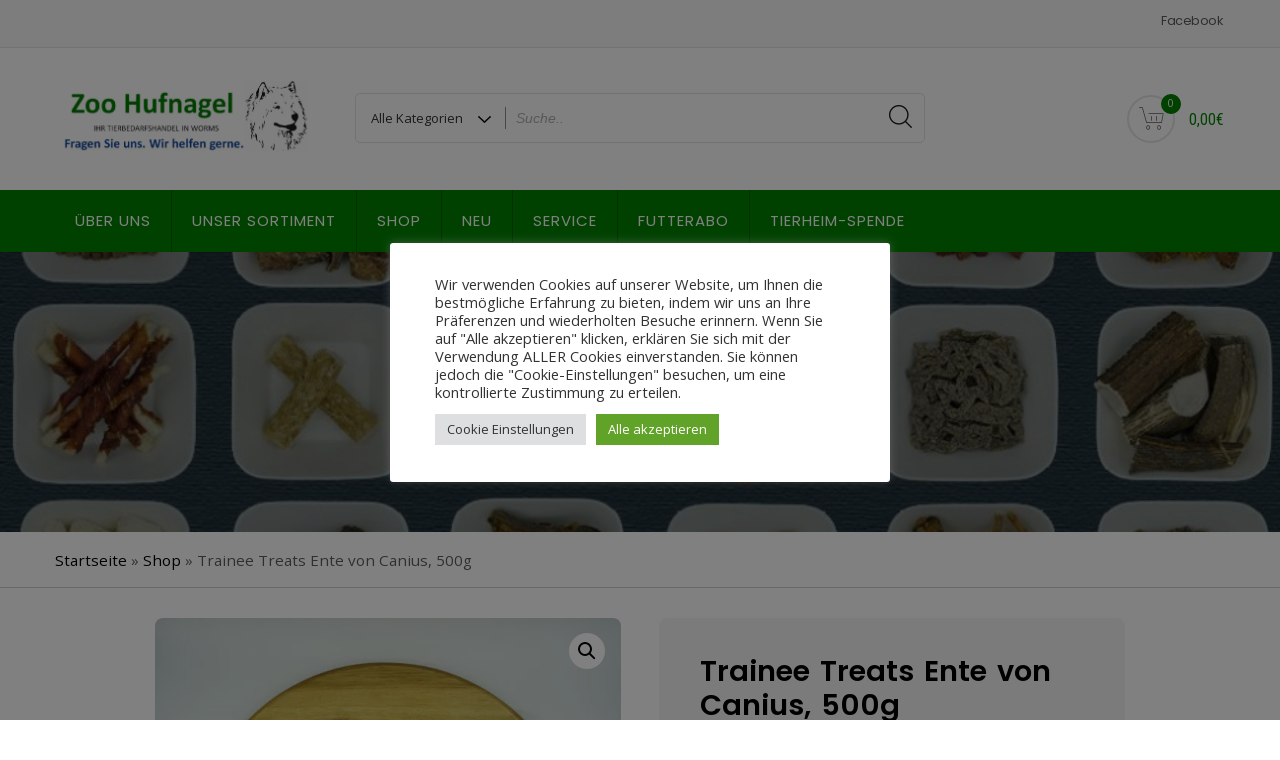

--- FILE ---
content_type: text/html; charset=UTF-8
request_url: https://zoo-hufnagel.de/produkt/trainee-treats-ente-500g-von-canius/
body_size: 49351
content:
<!doctype html>
<html lang="de">
<head>
	<meta charset="UTF-8">
	<meta name="viewport" content="width=device-width, initial-scale=1">
	<link rel="profile" href="https://gmpg.org/xfn/11">

					
			<style id="jetpack-boost-critical-css">@media all{.product_meta{position:relative}.single_add_to_cart_button{text-transform:capitalize}.fa{-moz-osx-font-smoothing:grayscale;-webkit-font-smoothing:antialiased;display:inline-block;font-style:normal;font-variant:normal;text-rendering:auto;line-height:1}.fa-facebook:before{content:""}.fa-google-plus:before{content:""}.fa-minus:before{content:""}.fa-pinterest:before{content:""}.fa-plus:before{content:""}.fa-twitter:before{content:""}@font-face{font-family:"Font Awesome 5 Free";font-style:normal;font-weight:400;font-display:block}@font-face{font-family:"Font Awesome 5 Free";font-style:normal;font-weight:900;font-display:block}.fa{font-family:"Font Awesome 5 Free"}.fa{font-weight:900}.fa{text-align:center;vertical-align:middle}ul{box-sizing:border-box}.screen-reader-text{border:0;clip:rect(1px,1px,1px,1px);-webkit-clip-path:inset(50%);clip-path:inset(50%);height:1px;margin:-1px;overflow:hidden;padding:0;position:absolute;width:1px;word-wrap:normal!important}@font-face{font-family:FontAwesome;font-weight:400;font-style:normal}.fa{display:inline-block;font:normal normal normal 14px/1 FontAwesome;font-size:inherit;text-rendering:auto;-webkit-font-smoothing:antialiased;-moz-osx-font-smoothing:grayscale}.fa-plus:before{content:""}.fa-minus:before{content:""}.fa-heart-o:before{content:""}.fa-twitter:before{content:""}.fa-facebook:before{content:""}.fa-pinterest:before{content:""}.fa-google-plus:before{content:""}.fa-long-arrow-up:before{content:""}.yith-wcwl-add-to-wishlist{margin-top:10px}.yith-wcwl-add-button>a i{margin-right:10px}.yith-wcwl-add-button a.add_to_wishlist{margin:0;box-shadow:none;text-shadow:none}.woocommerce div.product form.cart div.quantity{vertical-align:middle}#cookie-law-info-bar{font-size:15px;margin:0 auto;padding:12px 10px;position:absolute;text-align:center;box-sizing:border-box;width:100%;z-index:9999;display:none;left:0;font-weight:300;box-shadow:0-1px 10px 0 rgba(172,171,171,.3)}#cookie-law-info-bar span{vertical-align:middle}.cli-plugin-button{display:inline-block;padding:9px 12px;color:#fff;text-decoration:none;position:relative;margin-left:5px;text-decoration:none}.cli-plugin-button,.medium.cli-plugin-button{font-size:13px;font-weight:400;line-height:1}.cli-plugin-button{margin-top:5px}.cli-bar-popup{-moz-background-clip:padding;-webkit-background-clip:padding;background-clip:padding-box;-webkit-border-radius:30px;-moz-border-radius:30px;border-radius:30px;padding:20px}.cli-container-fluid{padding-right:15px;padding-left:15px;margin-right:auto;margin-left:auto}.cli-row{display:-ms-flexbox;display:flex;-ms-flex-wrap:wrap;flex-wrap:wrap;margin-right:-15px;margin-left:-15px}.cli-align-items-stretch{-ms-flex-align:stretch!important;align-items:stretch!important}.cli-px-0{padding-left:0;padding-right:0}.cli-btn{font-size:14px;display:inline-block;font-weight:400;text-align:center;white-space:nowrap;vertical-align:middle;border:1px solid transparent;padding:.5rem 1.25rem;line-height:1;border-radius:.25rem}.cli-modal-backdrop{position:fixed;top:0;right:0;bottom:0;left:0;z-index:1040;background-color:#000;display:none}.cli-modal-backdrop.cli-fade{opacity:0}.cli-modal a{text-decoration:none}.cli-modal .cli-modal-dialog{position:relative;width:auto;margin:.5rem;font-family:-apple-system,BlinkMacSystemFont,"Segoe UI",Roboto,"Helvetica Neue",Arial,sans-serif,"Apple Color Emoji","Segoe UI Emoji","Segoe UI Symbol";font-size:1rem;font-weight:400;line-height:1.5;color:#212529;text-align:left;display:-ms-flexbox;display:flex;-ms-flex-align:center;align-items:center;min-height:calc(100% - (.5rem*2))}@media (min-width:576px){.cli-modal .cli-modal-dialog{max-width:500px;margin:1.75rem auto;min-height:calc(100% - (1.75rem*2))}}@media (min-width:992px){.cli-modal .cli-modal-dialog{max-width:900px}}.cli-modal-content{position:relative;display:-ms-flexbox;display:flex;-ms-flex-direction:column;flex-direction:column;width:100%;background-color:#fff;background-clip:padding-box;border-radius:.3rem;outline:0}.cli-modal .cli-modal-close{position:absolute;right:10px;top:10px;z-index:1;padding:0;background-color:transparent!important;border:0;-webkit-appearance:none;font-size:1.5rem;font-weight:700;line-height:1;color:#000;text-shadow:0 1px 0#fff}.cli-switch{display:inline-block;position:relative;min-height:1px;padding-left:70px;font-size:14px}.cli-switch input[type=checkbox]{display:none}.cli-switch .cli-slider{background-color:#e3e1e8;height:24px;width:50px;bottom:0;left:0;position:absolute;right:0;top:0}.cli-switch .cli-slider:before{background-color:#fff;bottom:2px;content:"";height:20px;left:2px;position:absolute;width:20px}.cli-switch .cli-slider{border-radius:34px}.cli-switch .cli-slider:before{border-radius:50%}.cli-tab-content{background:#fff}.cli-tab-content{width:100%;padding:30px}@media (max-width:767px){.cli-tab-content{padding:30px 10px}}.cli-container-fluid{padding-right:15px;padding-left:15px;margin-right:auto;margin-left:auto}.cli-row{display:-ms-flexbox;display:flex;-ms-flex-wrap:wrap;flex-wrap:wrap;margin-right:-15px;margin-left:-15px}.cli-align-items-stretch{-ms-flex-align:stretch!important;align-items:stretch!important}.cli-px-0{padding-left:0;padding-right:0}.cli-btn{font-size:14px;display:inline-block;font-weight:400;text-align:center;white-space:nowrap;vertical-align:middle;border:1px solid transparent;padding:.5rem 1.25rem;line-height:1;border-radius:.25rem}.cli-modal-backdrop{position:fixed;top:0;right:0;bottom:0;left:0;z-index:1040;background-color:#000;-webkit-transform:scale(0);transform:scale(0)}.cli-modal-backdrop.cli-fade{opacity:0}.cli-modal{position:fixed;top:0;right:0;bottom:0;left:0;z-index:99999;transform:scale(0);overflow:hidden;outline:0;display:none}.cli-modal a{text-decoration:none}.cli-modal .cli-modal-dialog{position:relative;width:auto;margin:.5rem;font-family:inherit;font-size:1rem;font-weight:400;line-height:1.5;color:#212529;text-align:left;display:-ms-flexbox;display:flex;-ms-flex-align:center;align-items:center;min-height:calc(100% - (.5rem*2))}@media (min-width:576px){.cli-modal .cli-modal-dialog{max-width:500px;margin:1.75rem auto;min-height:calc(100% - (1.75rem*2))}}.cli-modal-content{position:relative;display:-ms-flexbox;display:flex;-ms-flex-direction:column;flex-direction:column;width:100%;background-color:#fff;background-clip:padding-box;border-radius:.2rem;box-sizing:border-box;outline:0}.cli-switch{display:inline-block;position:relative;min-height:1px;padding-left:38px;font-size:14px}.cli-switch input[type=checkbox]{display:none}.cli-switch .cli-slider{background-color:#e3e1e8;height:20px;width:38px;bottom:0;left:0;position:absolute;right:0;top:0}.cli-switch .cli-slider:before{background-color:#fff;bottom:2px;content:"";height:15px;left:3px;position:absolute;width:15px}.cli-switch .cli-slider{border-radius:34px;font-size:0}.cli-switch .cli-slider:before{border-radius:50%}.cli-tab-content{background:#fff}.cli-tab-content{width:100%;padding:5px 30px 5px 5px;box-sizing:border-box}@media (max-width:767px){.cli-tab-content{padding:30px 10px}}.cli-tab-footer .cli-btn{background-color:#00acad;padding:10px 15px;text-decoration:none}.cli-tab-footer .wt-cli-privacy-accept-btn{background-color:#61a229;color:#fff;border-radius:0}.cli-tab-footer{width:100%;text-align:right;padding:20px 0}.cli-col-12{width:100%}.cli-tab-header{display:flex;justify-content:space-between}.cli-tab-header a:before{width:10px;height:2px;left:0;top:calc(50% - 1px)}.cli-tab-header a:after{width:2px;height:10px;left:4px;top:calc(50% - 5px);-webkit-transform:none;transform:none}.cli-tab-header a:before{width:7px;height:7px;border-right:1px solid #4a6e78;border-bottom:1px solid #4a6e78;content:" ";transform:rotate(-45deg);margin-right:10px}.cli-tab-header a.cli-nav-link{position:relative;display:flex;align-items:center;font-size:14px;color:#000;text-transform:capitalize}.cli-tab-header{border-radius:5px;padding:12px 15px;background-color:#f2f2f2}.cli-modal .cli-modal-close{position:absolute;right:0;top:0;z-index:1;-webkit-appearance:none;width:40px;height:40px;padding:0;border-radius:50%;padding:10px;background:0 0;border:none;min-width:40px}.cli-tab-container h4{font-family:inherit;font-size:16px;margin-bottom:15px;margin:10px 0}#cliSettingsPopup .cli-tab-section-container{padding-top:12px}.cli-privacy-content-text{font-size:14px;line-height:1.4;margin-top:0;padding:0;color:#000}.cli-tab-content{display:none}.cli-tab-section .cli-tab-content{padding:10px 20px 5px}.cli-tab-section{margin-top:5px}@media (min-width:992px){.cli-modal .cli-modal-dialog{max-width:645px}}.cli-switch .cli-slider:after{content:attr(data-cli-disable);position:absolute;right:50px;color:#000;font-size:12px;text-align:right;min-width:80px}.cli-privacy-overview:not(.cli-collapsed) .cli-privacy-content{max-height:60px;overflow:hidden}a.cli-privacy-readmore{font-size:12px;margin-top:12px;display:inline-block;padding-bottom:0;color:#000;text-decoration:underline}.cli-modal-footer{position:relative}a.cli-privacy-readmore:before{content:attr(data-readmore-text)}.cli-modal-close svg{fill:#000}.cli-tab-container .cli-row{max-height:500px;overflow-y:auto}.wt-cli-sr-only{display:none;font-size:16px}.cli-bar-container{float:none;margin:0 auto;display:-webkit-box;display:-moz-box;display:-ms-flexbox;display:-webkit-flex;display:flex;justify-content:space-between;-webkit-box-align:center;-moz-box-align:center;-ms-flex-align:center;-webkit-align-items:center;align-items:center}.cli-bar-btn_container{margin-left:20px;display:-webkit-box;display:-moz-box;display:-ms-flexbox;display:-webkit-flex;display:flex;-webkit-box-align:center;-moz-box-align:center;-ms-flex-align:center;-webkit-align-items:center;align-items:center;flex-wrap:nowrap}.cli-bar-btn_container a{white-space:nowrap}.cli-style-v2{font-size:11pt;line-height:18px;font-weight:400}.cli-style-v2 .cli-bar-message{width:70%;text-align:left}.cli-style-v2 .cli-bar-btn_container .cli_action_button,.cli-style-v2 .cli-bar-btn_container .cli_settings_button{margin-left:5px}.cli-style-v2 .cli-bar-btn_container .cli-plugin-button{margin-top:5px;margin-bottom:5px}@media (max-width:985px){.cli-style-v2 .cli-bar-message{width:100%}.cli-style-v2.cli-bar-container{justify-content:left;flex-wrap:wrap}.cli-style-v2 .cli-bar-btn_container{margin-left:0;margin-top:10px}}.wt-cli-ckyes-brand-logo{display:flex;align-items:center;font-size:9px;color:#111;font-weight:400}.wt-cli-ckyes-brand-logo img{width:65px;margin-left:2px}.wt-cli-privacy-overview-actions{padding-bottom:0}@media only screen and (max-width:479px) and (min-width:320px){.cli-style-v2 .cli-bar-btn_container{flex-wrap:wrap}}.wt-cli-cookie-description{font-size:14px;line-height:1.4;margin-top:0;padding:0;color:#000}button.pswp__button{box-shadow:none!important;background-image:url(https://zoo-hufnagel.de/wp-content/plugins/woocommerce/assets/css/photoswipe/default-skin/default-skin.png)!important}button.pswp__button,button.pswp__button--arrow--left::before,button.pswp__button--arrow--right::before{background-color:transparent!important}button.pswp__button--arrow--left,button.pswp__button--arrow--right{background-image:none!important}.pswp{display:none;position:absolute;width:100%;height:100%;left:0;top:0;overflow:hidden;-ms-touch-action:none;touch-action:none;z-index:1500;-webkit-text-size-adjust:100%;-webkit-backface-visibility:hidden;outline:0}.pswp *{-webkit-box-sizing:border-box;box-sizing:border-box}.pswp__bg{position:absolute;left:0;top:0;width:100%;height:100%;background:#000;opacity:0;-webkit-transform:translateZ(0);transform:translateZ(0);-webkit-backface-visibility:hidden;will-change:opacity}.pswp__scroll-wrap{position:absolute;left:0;top:0;width:100%;height:100%;overflow:hidden}.pswp__container{-ms-touch-action:none;touch-action:none;position:absolute;left:0;right:0;top:0;bottom:0}.pswp__container{-webkit-touch-callout:none}.pswp__bg{will-change:opacity}.pswp__container{-webkit-backface-visibility:hidden}.pswp__item{position:absolute;left:0;right:0;top:0;bottom:0;overflow:hidden}.pswp__button{width:44px;height:44px;position:relative;background:0 0;overflow:visible;-webkit-appearance:none;display:block;border:0;padding:0;margin:0;float:right;opacity:.75;-webkit-box-shadow:none;box-shadow:none}.pswp__button,.pswp__button--arrow--left:before,.pswp__button--arrow--right:before{background:url(https://zoo-hufnagel.de/wp-content/plugins/woocommerce/assets/css/photoswipe/default-skin/default-skin.png) 0 0 no-repeat;background-size:264px 88px;width:44px;height:44px}.pswp__button--close{background-position:0-44px}.pswp__button--share{background-position:-44px -44px}.pswp__button--fs{display:none}.pswp__button--zoom{display:none;background-position:-88px 0}.pswp__button--arrow--left,.pswp__button--arrow--right{background:0 0;top:50%;margin-top:-50px;width:70px;height:100px;position:absolute}.pswp__button--arrow--left{left:0}.pswp__button--arrow--right{right:0}.pswp__button--arrow--left:before,.pswp__button--arrow--right:before{content:"";top:35px;background-color:rgba(0,0,0,.3);height:30px;width:32px;position:absolute}.pswp__button--arrow--left:before{left:6px;background-position:-138px -44px}.pswp__button--arrow--right:before{right:6px;background-position:-94px -44px}.pswp__share-modal{display:block;background:rgba(0,0,0,.5);width:100%;height:100%;top:0;left:0;padding:10px;position:absolute;z-index:1600;opacity:0;-webkit-backface-visibility:hidden;will-change:opacity}.pswp__share-modal--hidden{display:none}.pswp__share-tooltip{z-index:1620;position:absolute;background:#fff;top:56px;border-radius:2px;display:block;width:auto;right:44px;-webkit-box-shadow:0 2px 5px rgba(0,0,0,.25);box-shadow:0 2px 5px rgba(0,0,0,.25);-webkit-transform:translateY(6px);-ms-transform:translateY(6px);transform:translateY(6px);-webkit-backface-visibility:hidden;will-change:transform}.pswp__counter{position:absolute;left:0;top:0;height:44px;font-size:13px;line-height:44px;color:#fff;opacity:.75;padding:0 10px}.pswp__caption{position:absolute;left:0;bottom:0;width:100%;min-height:44px}.pswp__caption__center{text-align:left;max-width:420px;margin:0 auto;font-size:13px;padding:10px;line-height:20px;color:#ccc}.pswp__preloader{width:44px;height:44px;position:absolute;top:0;left:50%;margin-left:-22px;opacity:0;will-change:opacity;direction:ltr}.pswp__preloader__icn{width:20px;height:20px;margin:12px}@media screen and (max-width:1024px){.pswp__preloader{position:relative;left:auto;top:auto;margin:0;float:right}}.pswp__ui{-webkit-font-smoothing:auto;visibility:visible;opacity:1;z-index:1550}.pswp__top-bar{position:absolute;left:0;top:0;height:44px;width:100%}.pswp__caption,.pswp__top-bar{-webkit-backface-visibility:hidden;will-change:opacity}.pswp__caption,.pswp__top-bar{background-color:rgba(0,0,0,.5)}.pswp__ui--hidden .pswp__button--arrow--left,.pswp__ui--hidden .pswp__button--arrow--right,.pswp__ui--hidden .pswp__caption,.pswp__ui--hidden .pswp__top-bar{opacity:.001}.woocommerce img,.woocommerce-page img{height:auto;max-width:100%}.woocommerce div.product div.images,.woocommerce-page div.product div.images{float:left;width:48%}.woocommerce div.product div.summary,.woocommerce-page div.product div.summary{float:right;width:48%;clear:none}.woocommerce div.product .woocommerce-tabs,.woocommerce-page div.product .woocommerce-tabs{clear:both}.screen-reader-text{clip:rect(1px,1px,1px,1px);height:1px;overflow:hidden;position:absolute!important;width:1px;word-wrap:normal!important}.woocommerce .quantity .qty{width:3.631em;text-align:center}.woocommerce div.product{margin-bottom:0;position:relative}.woocommerce div.product .product_title{clear:none;margin-top:0;padding:0}.woocommerce div.product p.stock{font-size:.92em}.woocommerce div.product div.images{margin-bottom:2em}.woocommerce div.product div.images img{display:block;width:100%;height:auto;box-shadow:none}.woocommerce div.product div.images.woocommerce-product-gallery{position:relative}.woocommerce div.product div.images .woocommerce-product-gallery__wrapper{margin:0;padding:0}.woocommerce div.product div.images .woocommerce-product-gallery__image:nth-child(n+2){width:25%;display:inline-block}.woocommerce div.product div.summary{margin-bottom:2em}.woocommerce div.product form.cart{margin-bottom:2em}.woocommerce div.product form.cart:after,.woocommerce div.product form.cart:before{content:" ";display:table}.woocommerce div.product form.cart:after{clear:both}.woocommerce div.product form.cart div.quantity{float:left;margin:0 4px 0 0}.woocommerce div.product form.cart table{border-width:0 0 1px}.woocommerce div.product form.cart table td{padding-left:0}.woocommerce div.product form.cart .variations{margin-bottom:1em;border:0;width:100%}.woocommerce div.product form.cart .variations td,.woocommerce div.product form.cart .variations th{border:0;line-height:2em;vertical-align:top}.woocommerce div.product form.cart .variations label{font-weight:700;text-align:left}.woocommerce div.product form.cart .variations select{max-width:100%;min-width:75%;display:inline-block;margin-right:1em}.woocommerce div.product form.cart .reset_variations{visibility:hidden;font-size:.83em}.woocommerce div.product form.cart .button{vertical-align:middle;float:left}.woocommerce .cart .button{float:none}.woocommerce #review_form #respond .form-submit input{left:auto}.woocommerce:where(body:not(.woocommerce-block-theme-has-button-styles)) button.button{font-size:100%;margin:0;line-height:1;position:relative;text-decoration:none;overflow:visible;padding:.618em 1em;font-weight:700;border-radius:3px;left:auto;color:#515151;background-color:#e9e6ed;border:0;display:inline-block;background-image:none;box-shadow:none;text-shadow:none}.woocommerce:where(body:not(.woocommerce-block-theme-has-button-styles)) button.button.alt{background-color:#7f54b3;color:#fff;-webkit-font-smoothing:antialiased}.woocommerce:where(body:not(.woocommerce-uses-block-theme)) div.product .stock{color:#b3af54}.woocommerce:where(body:not(.woocommerce-uses-block-theme)) div.product .out-of-stock{color:red}.woocommerce button.button{padding:0}.product-detail{background-color:#f5f5f5;padding:36px 30px 20px 41px;border-radius:8px}.product-detail .header-detail .reviewed,.woocommerce div.product .product_title{font-family:Poppins,sans-serif}.woocommerce div.product .product_title{color:#484848;margin-bottom:0;font-size:1.8rem;padding-bottom:0;font-weight:600;word-spacing:3px}.product-detail .content-detail{margin-top:20px;clear:both}table.variations td{padding-bottom:10px;vertical-align:middle}.woocommerce div.product form.cart,.woocommerce-variation-add-to-cart{padding-top:30px;clear:both}.woocommerce div.product form.cart.variations_form{padding-top:0}.product-id{color:#484848;font-weight:700}.woocommerce div.product p.stock{color:#fff}.reviewed .status-product{float:right;color:#484848;font-size:.8rem}.reviewed .status-product .stock{color:#fff;background-color:#f92400;height:24px;padding:0 15px;display:inline-block;border-radius:15px;margin-left:15px;font-size:.8rem;margin-bottom:0}.woocommerce div.product .out-of-stock{color:#484848}.woocommerce div.product p.stock{background:green}.woocommerce div.product p.stock.out-of-stock{background-color:#f92400}.product-detail .price{font-size:30px;display:block;text-decoration:none;color:#37bf91;line-height:30px;text-decoration:none}.single.single-product .quantity{display:inline-block;float:left!important;margin:1px 20px 20px 0!important}button.minus,button.plus{border:1px solid #dbdbdb;background:#f1f2f1;color:#000;font-size:16px;line-height:5px!important;min-width:48px;vertical-align:top;float:left;max-width:40px;padding:15px}button.plus{margin-left:-4px!important}button.minus{margin-right:-4px!important}.single.single-product .quantity .input-text.qty.text,.woocommerce .quantity input.qty{-moz-appearance:textfield;-webkit-appearance:textfield;border:1px solid #dbdbdb;color:#55595d;min-height:36px;float:left;line-height:36px;width:50px;padding:5px;font-size:16px;background:#fff}.woocommerce .product .product_meta{display:block;border-top:1px solid #e9e9e9}.woocommerce .product .product_meta span.sku_wrapper{padding:15px 10px;border-bottom:1px solid #e9e9e9;display:block;width:100%}.woocommerce .product .product_meta span{display:inline-block;font-size:14px;line-height:1.14286;color:#888;font-weight:400}.woocommerce .product .product_meta span.sku{margin-left:10px;display:inline-block;font-size:16px}.woocommerce .woocommerce-product-gallery__image{-webkit-border-radius:8px;-moz-border-radius:8px;border-radius:8px;overflow:hidden}.woocommerce div.product form.cart .button{display:inline-block;color:#fff;font-family:Poppins,serif;background-color:#748590!important;height:40px;line-height:40px;padding:0 30px!important;font-weight:400;letter-spacing:-.6px;position:relative;overflow:hidden;z-index:5;text-transform:uppercase}.woocommerce div.product form.cart .button{display:block;color:#fff;font-size:16px;height:50px;line-height:50px;text-align:center;border-radius:25px;background:#f92400}.woocommerce div.product form.cart .button:before{content:"";position:absolute;width:100%;height:100%;top:0;left:0;background:#02c39a;z-index:-1;-webkit-transform:scaleX(0);transform:scaleX(0);-webkit-transform-origin:0 50%;transform-origin:0 50%}.woocommerce div.product form.cart .button{position:relative;padding-left:60px!important;padding-right:30px!important;letter-spacing:1px}.woocommerce div.product form.cart .button:after{display:inline-block;font-size:inherit;text-rendering:auto;-webkit-font-smoothing:antialiased;-moz-osx-font-smoothing:grayscale;content:"";left:25px;position:absolute;top:12px;background:url(https://zoo-hufnagel.de/wp-content/themes/shopstore-pro/assets/img/add-cart.png);height:22px;width:23px}.content-detail .status-product{display:none}.woocommerce div.product div.summary{margin-top:0}.woocommerce ul.products li.product .show-on-list,.woocommerce ul.products li.product .status-product{display:none}.compare-wishlist{margin-top:15px;margin-bottom:10px;text-align:center;position:relative}.woocommerce div.product form.cart{margin-bottom:0}.product-detail .compare-wishlist{margin-bottom:20px;text-align:left}.product-detail .price{font-family:"Roboto Condensed",sans-serif}@font-face{font-family:FontAwesome;font-weight:400;font-style:normal;font-display:block}.fa{display:inline-block;font:normal normal normal 14px/1 FontAwesome;font-size:inherit;text-rendering:auto;-webkit-font-smoothing:antialiased;-moz-osx-font-smoothing:grayscale}.fa-plus:before{content:""}.fa-minus:before{content:""}.fa-heart-o:before{content:""}.fa-twitter:before{content:""}.fa-facebook:before{content:""}.fa-pinterest:before{content:""}.fa-google-plus:before{content:""}.fa-long-arrow-up:before{content:""}.screen-reader-text{border:0;clip:rect(1px,1px,1px,1px);clip-path:inset(50%);height:1px;margin:-1px;overflow:hidden;padding:0;position:absolute!important;width:1px;word-wrap:normal!important}.shipping_de.shipping_de_string{margin-bottom:15px}.woocommerce-de_price_taxrate{font-size:.8em}.price-per-unit{display:block;font-size:x-small}.woocommerce_de_versandkosten{font-size:.8em;display:block}*,:after,:before{box-sizing:border-box}html{font-family:sans-serif;line-height:1.15;-webkit-text-size-adjust:100%;-ms-text-size-adjust:100%;-ms-overflow-style:scrollbar}@-ms-viewport{width:device-width}nav,section{display:block}body{margin:0;font-family:-apple-system,BlinkMacSystemFont,"Segoe UI",Roboto,"Helvetica Neue",Arial,sans-serif,"Apple Color Emoji","Segoe UI Emoji","Segoe UI Symbol";font-size:1rem;font-weight:400;line-height:1.5;color:#212529;text-align:left;background-color:#fff}h1,h3,h4,h6{margin-top:0;margin-bottom:.5rem}p{margin-top:0;margin-bottom:1rem}ul{margin-top:0;margin-bottom:1rem}ul ul{margin-bottom:0}small{font-size:80%}a{color:#007bff;text-decoration:none;background-color:transparent;-webkit-text-decoration-skip:objects}a:not([href]):not([tabindex]){color:inherit;text-decoration:none}img{vertical-align:middle;border-style:none}svg:not(:root){overflow:hidden}table{border-collapse:collapse}th{text-align:inherit}label{display:inline-block;margin-bottom:.5rem}button{border-radius:0}button,input,select,textarea{margin:0;font-family:inherit;font-size:inherit;line-height:inherit}button,input{overflow:visible}button,select{text-transform:none}[type=submit],button,html [type=button]{-webkit-appearance:button}input[type=checkbox]{box-sizing:border-box;padding:0}textarea{overflow:auto;resize:vertical}[type=search]{outline-offset:-2px;-webkit-appearance:none}[type=search]::-webkit-search-cancel-button{-webkit-appearance:none}h1,h3,h4,h6{margin-bottom:.5rem;font-family:inherit;font-weight:500;line-height:1.2;color:inherit}h1{font-size:2.5rem}h3{font-size:1.75rem}h4{font-size:1.5rem}h6{font-size:1rem}small{font-size:80%;font-weight:400}.container{width:100%;padding-right:15px;padding-left:15px;margin-right:auto;margin-left:auto}@media (min-width:576px){.container{max-width:540px}}@media (min-width:768px){.container{max-width:720px}}@media (min-width:992px){.container{max-width:960px}}@media (min-width:1200px){.container{max-width:1140px}}.row{display:-webkit-box;display:-ms-flexbox;display:flex;-ms-flex-wrap:wrap;flex-wrap:wrap;margin-right:-15px;margin-left:-15px}.col-lg-6,.col-md-10,.col-md-3,.col-md-6,.col-sm-12{position:relative;width:100%;min-height:1px;padding-right:15px;padding-left:15px}@media (min-width:576px){.col-sm-12{-webkit-box-flex:0;-ms-flex:0 0 100%;flex:0 0 100%;max-width:100%}}@media (min-width:768px){.col-md-3{-webkit-box-flex:0;-ms-flex:0 0 25%;flex:0 0 25%;max-width:25%}.col-md-6{-webkit-box-flex:0;-ms-flex:0 0 50%;flex:0 0 50%;max-width:50%}.col-md-10{-webkit-box-flex:0;-ms-flex:0 0 83.333333%;flex:0 0 83.333333%;max-width:83.333333%}.offset-md-1{margin-left:8.333333%}}@media (min-width:992px){.col-lg-6{-webkit-box-flex:0;-ms-flex:0 0 50%;flex:0 0 50%;max-width:50%}}.clearfix:after{display:block;clear:both;content:""}.align-self-center{-ms-flex-item-align:center!important;align-self:center!important}@font-face{font-family:bicon;font-weight:400;font-style:normal}.bi{font-family:bicon!important;font-weight:400;font-style:normal;font-variant:normal;line-height:1;text-transform:none;speak:none;-webkit-font-smoothing:antialiased;-moz-osx-font-smoothing:grayscale}.bi-shopping-cart-emply:before{content:""}.rd-navbar{display:block;height:62px;background:#1d242a}.rd-navbar{display:none}.rd-navbar-outer{color:#fff;background:#1d242a}.rd-navbar-nav,.rd-navbar-toggle{display:none}html{overflow-y:scroll;-webkit-text-size-adjust:100%;-ms-text-size-adjust:100%}body{line-height:1;-webkit-font-smoothing:antialiased;-webkit-text-size-adjust:100%;-ms-text-size-adjust:100%;font-family:"Open Sans",sans-serif;font-size:95%;line-height:24px;font-weight:400;background-color:#fff;color:#656565;overflow:hidden;position:relative}nav,section{display:block}ul{list-style:none}table{border-collapse:collapse;border-spacing:0}img{border:0;-ms-interpolation-mode:bicubic;vertical-align:middle}button,input,select,textarea{font-size:100%;margin:0;max-width:100%;vertical-align:baseline;-webkit-box-sizing:border-box;-moz-box-sizing:border-box;box-sizing:border-box}button,input{line-height:normal}input,textarea{background-image:-webkit-linear-gradient(hsla(0,0%,100%,0),hsla(0,0%,100%,0))}button{line-height:1;-webkit-appearance:button;border:none}input[type=checkbox]{padding:0}input[type=search]{-webkit-appearance:textfield}*,:after,:before{-webkit-box-sizing:border-box;-moz-box-sizing:border-box;box-sizing:border-box}*,:after,:before{-webkit-box-sizing:border-box;-moz-box-sizing:border-box;box-sizing:border-box}a{text-decoration:none;color:#333}ul{padding:0;margin:0}img{max-width:100%;height:auto}button{display:inline-block;padding:0 27px;height:48px;line-height:42px;font-size:14px;color:#fff;-webkit-border-radius:3px;-moz-border-radius:3px;border-radius:3px;background-color:#748590;border:1px solid #748590}input[type=number],input[type=search],input[type=text],select,textarea{padding:12px 22px;height:auto;font-family:inherit;-webkit-box-shadow:none;-moz-box-shadow:none;box-shadow:none;border:solid 1px #cfcfcf;-webkit-border-radius:3px;-moz-border-radius:3px;border-radius:3px;background:rgba(255,255,255,.7);-webkit-box-shadow:0;-moz-box-shadow:0;box-shadow:0}input[type=search]{width:250px;margin-bottom:0;border-radius:0;background-color:#fff}textarea{width:100%;padding:11px 18px;height:173px}input[type=checkbox]{display:inline}input:-moz-placeholder,input::-moz-placeholder,textarea:-moz-placeholder,textarea::-moz-placeholder{color:#aeaeae;opacity:1}input:-ms-input-placeholder{color:#aeaeae}input::-webkit-input-placeholder,textarea::-webkit-input-placeholder{color:#aeaeae;opacity:1}input[type=number],input[type=search],input[type=text],select,textarea{-webkit-box-shadow:0;-moz-box-shadow:0;box-shadow:0}h1,h3,h4,h6{font-family:"Roboto Condensed",sans-serif}h1{font-size:40px}h3{font-size:28px}h4{font-size:22px}h6{font-size:16px}.clearfix{clear:both}.boxed{position:relative}#header{position:relative;z-index:999;background-color:#fff}.header-top{border-bottom:1px solid #e5e5e5;font-family:Poppins,sans-serif;font-size:.8rem;padding:2px 0 8px;background-color:#f9f9f9}ul.flat-support{padding:0;margin:0}ul.flat-unstyled{text-align:right;margin-right:3px}ul.flat-unstyled>li{display:inline-block;line-height:38px;height:37px;position:relative}ul.flat-unstyled>li>a{border-left:1px solid #e5e5e5;line-height:1;padding-left:9px;padding-right:6px;letter-spacing:-.5px}ul.flat-unstyled>li:last-child>a{padding-right:0}ul.flat-unstyled>li:first-child>a{border-left:none}.header-middle{padding:20px 0}.header-middle #logo{line-height:97px;margin-left:-2px;margin-bottom:0}#search-category{overflow:hidden;padding:25px 0}.search-box{border:1px solid #e2e1e6;position:relative;width:100%;z-index:100;display:block;-webkit-border-radius:5px;-moz-border-radius:5px;border-radius:5px}.search-cat{background:transparent url(https://zoo-hufnagel.de/wp-content/themes/shopstore-pro/assets/img/down-arrowblk.png) no-repeat scroll 89% 22px;float:left;font-weight:700;height:48px;line-height:50px;padding:0;position:absolute;text-transform:capitalize;width:150px}.search-cat:after{background:#8e8b8c none repeat scroll 0 0;content:"";height:22px;position:absolute;right:0;top:13px;width:1px}#text-search{background:rgba(0,0,0,0) none repeat scroll 0 0;border:medium none;font-family:arial;font-size:14px;font-style:italic;height:48px;line-height:48px;outline:medium none;padding:0 55px 0 160px;width:100%}#btn-search-category{background:rgba(0,0,0,0) none repeat scroll 0 0;border:0 none;color:#000;height:42px;line-height:42px;margin:0;outline:medium none;padding:0;position:absolute;right:0!important;top:0;width:48px;z-index:99}.category-items{-moz-appearance:none;-webkit-appearance:none;background:rgba(0,0,0,0) none no-repeat scroll 0 0;border:0 none;border-radius:0;color:#333;font-size:13px!important;height:48px;left:0;line-height:48px;outline:medium none;overflow:hidden;padding:0 35px 0 15px;position:absolute;width:100%;z-index:9999}.category-items option{background:#fff none repeat scroll 0 0;color:#333;line-height:26px;padding:4px 15px}.box-icon-cart{text-align:right;padding:27px 0}.box-icon-cart .icon-cart,.box-icon-cart>ul>li>a{height:48px;line-height:40px;width:48px;text-align:center;border:2px solid #e5e5e5;border-radius:50%;position:relative;display:inline-block;margin:0 8px;position:relative}.box-icon-cart>ul>li>a span.bi{display:block;font-size:22px;position:static;line-height:42px}.box-icon-cart .icon-cart span.count{position:absolute;top:-3px;right:-8px;background-color:#37bf91;width:20px;height:20px;line-height:18px;color:#f4f4f4;font-size:11px;border-radius:50%}.box-icon-cart .icon-cart .price{font-size:16px;position:absolute;left:60px;top:3px;font-family:"Roboto Condensed",sans-serif}.box-icon-cart .icon-cart.cart-icon{margin-right:50px}.box-icon-cart>ul{margin:0;padding:0}.box-icon-cart>ul>li{list-style:none;display:inline-block;position:relative}ul.menu li{position:relative}.main-blog{margin-top:30px}.screen-reader-text{display:none}.screen-reader-text{display:none}.site-header{position:relative;z-index:100;display:inline-block;min-height:280px;width:100%;background-color:#282e34;-webkit-backface-visibility:hidden;-webkit-font-smoothing:subpixel-antialiased;text-align:center}.site-header-text-wrap{position:absolute;top:50%;left:50%;transform:translate(-50%,-50%);-webkit-transform:translate(-50%,-50%);-moz-transform:translate(-50%,-50%);color:#fff;z-index:9}.site-header-text-wrap h1{font-size:3.33rem;font-weight:400;line-height:1.2;margin:0;margin:0 auto;color:#fff;text-shadow:5px 5px 35px rgba(43,49,54,.4)}.site-header-bg-wrap{position:absolute;left:0;right:0;top:0;bottom:0;z-index:1}.entry-subtitle{font-size:17px;margin:1.5%0 0;color:#b5bdc3;text-shadow:3px 3px 20px rgba(43,49,54,.5);font-weight:400}.background-effect{position:absolute;z-index:-999998;top:0;left:0;overflow:hidden;overflow:hidden;width:100%;height:100%;margin:0;padding:0;opacity:.2;background-position:center center;background-size:cover;background-repeat:no-repeat}a.ui-to-top{position:fixed;right:-1px;bottom:70px;overflow:hidden;text-align:center;text-decoration:none;z-index:20;-webkit-transform:translateY(50px) rotate(-90deg);-ms-transform:translateY(50px) rotate(-90deg);transform:translateY(50px) rotate(-90deg);z-index:99;opacity:0;padding-right:30px;font-family:"Roboto Condensed",sans-serif;color:#1f1f1f;font-size:12px;font-weight:700;letter-spacing:3px}a.ui-to-top i{-webkit-transform:rotate(90deg);-ms-transform:rotate(90deg);transform:rotate(90deg);font-size:16px;display:block;position:absolute;right:5px;top:4px}.entry-summary{margin:1.5em 0 0}h6.heading-share{margin:0;padding:10px 0;float:left;margin-right:30px;margin-top:20px}ul.single-product-extra-container{margin:0;padding:0;float:left;margin-top:20px}.single-product-extra-container li{float:left;margin-bottom:5px;margin-right:15px;list-style:none}.single-product-extra-container li a{border:1px solid #748590;color:#748590;height:45px;line-height:45px;text-align:center;width:45px;display:inline-block}@media (min-width:1200px){.container{max-width:1200px}}@media only screen and (max-width:700px){.shop-store-navbar.rd-navbar-wrap{position:relative;margin-bottom:100px}}#yoast-breadcrumbs{padding:10px 0 15px;border-bottom:1px solid #ccc}@media only screen and (min-width:480px) and (max-width:767px){ul.flat-unstyled{text-align:center}.header-middle #logo{text-align:center}.box-icon-cart{text-align:center}}@media only screen and (max-width:480px){.header-top{display:none}#logo{display:block;text-align:center}.box-icon-cart{text-align:center}.rd-navbar{height:0!important}.site-header-text-wrap{top:50%;left:5%;transform:translate(0,-50%);-webkit-transform:translate(0,-50%);-moz-transform:translate(0,-50%);text-align:center}.site-header-text-wrap h1{font-size:2rem}}}@media only screen and (max-width:768px){.woocommerce div.product div.images,.woocommerce div.product div.summary,.woocommerce-page div.product div.images,.woocommerce-page div.product div.summary{float:none;width:100%}}@media all{.productinfo-show-discounts{margin:5px 0}.screen-reader-text{clip:rect(1px,1px,1px,1px);word-wrap:normal!important;border:0;clip-path:inset(50%);height:1px;margin:-1px;overflow:hidden;overflow-wrap:normal!important;padding:0;position:absolute!important;width:1px}.price{color:green}}</style><meta name='robots' content='index, follow, max-image-preview:large, max-snippet:-1, max-video-preview:-1' />
	<style>img:is([sizes="auto" i], [sizes^="auto," i]) { contain-intrinsic-size: 3000px 1500px }</style>
	

	<!-- This site is optimized with the Yoast SEO plugin v26.8 - https://yoast.com/product/yoast-seo-wordpress/ -->
	<title>Trainee Treats Ente von Canius, 500g - Zoo Hufnagel</title>
	<link rel="canonical" href="https://zoo-hufnagel.de/produkt/trainee-treats-ente-500g-von-canius/" />
	<meta property="og:locale" content="de_DE" />
	<meta property="og:type" content="article" />
	<meta property="og:title" content="Trainee Treats Ente von Canius, 500g - Zoo Hufnagel" />
	<meta property="og:description" content="Trainee Treats Ente bestehen aus köstlichem Entenbrustfleisch. Die kleinen Würfel sind perfekt für das Training oder die kleine Belohnung zwischendurch. Zusammensetzung: 75% Entenbrust, pflanzliche Nebenerzeugnisse, Mineralstoffe Inhaltsstoffe: Rohprotein    33,0% Rohfett              2,5% Rohasche          3,0% Rohfaser           3,5% Feuchtigkeit  22,0% Bitte achten Sie [&hellip;]" />
	<meta property="og:url" content="https://zoo-hufnagel.de/produkt/trainee-treats-ente-500g-von-canius/" />
	<meta property="og:site_name" content="Zoo Hufnagel" />
	<meta property="article:publisher" content="https://de-de.facebook.com/pages/category/Pet-Service/Zoo-Hufnagel-780318008719953/" />
	<meta property="article:modified_time" content="2026-01-01T10:41:27+00:00" />
	<meta property="og:image" content="https://i0.wp.com/www.zoo-hufnagel.de/wp-content/uploads/2020/06/W%C3%BCrfel-Ente3.jpg?fit=1919%2C1919&ssl=1" />
	<meta property="og:image:width" content="1919" />
	<meta property="og:image:height" content="1919" />
	<meta property="og:image:type" content="image/jpeg" />
	<meta name="twitter:card" content="summary_large_image" />
	<meta name="twitter:label1" content="Geschätzte Lesezeit" />
	<meta name="twitter:data1" content="1 Minute" />
	<script data-jetpack-boost="ignore" type="application/ld+json" class="yoast-schema-graph">{"@context":"https://schema.org","@graph":[{"@type":"WebPage","@id":"https://zoo-hufnagel.de/produkt/trainee-treats-ente-500g-von-canius/","url":"https://zoo-hufnagel.de/produkt/trainee-treats-ente-500g-von-canius/","name":"Trainee Treats Ente von Canius, 500g - Zoo Hufnagel","isPartOf":{"@id":"https://zoo-hufnagel.de/#website"},"primaryImageOfPage":{"@id":"https://zoo-hufnagel.de/produkt/trainee-treats-ente-500g-von-canius/#primaryimage"},"image":{"@id":"https://zoo-hufnagel.de/produkt/trainee-treats-ente-500g-von-canius/#primaryimage"},"thumbnailUrl":"https://i0.wp.com/zoo-hufnagel.de/wp-content/uploads/2020/06/W%C3%BCrfel-Ente3.jpg?fit=1919%2C1919&ssl=1","datePublished":"2020-05-18T08:01:38+00:00","dateModified":"2026-01-01T10:41:27+00:00","breadcrumb":{"@id":"https://zoo-hufnagel.de/produkt/trainee-treats-ente-500g-von-canius/#breadcrumb"},"inLanguage":"de","potentialAction":[{"@type":"ReadAction","target":["https://zoo-hufnagel.de/produkt/trainee-treats-ente-500g-von-canius/"]}]},{"@type":"ImageObject","inLanguage":"de","@id":"https://zoo-hufnagel.de/produkt/trainee-treats-ente-500g-von-canius/#primaryimage","url":"https://i0.wp.com/zoo-hufnagel.de/wp-content/uploads/2020/06/W%C3%BCrfel-Ente3.jpg?fit=1919%2C1919&ssl=1","contentUrl":"https://i0.wp.com/zoo-hufnagel.de/wp-content/uploads/2020/06/W%C3%BCrfel-Ente3.jpg?fit=1919%2C1919&ssl=1","width":1919,"height":1919},{"@type":"BreadcrumbList","@id":"https://zoo-hufnagel.de/produkt/trainee-treats-ente-500g-von-canius/#breadcrumb","itemListElement":[{"@type":"ListItem","position":1,"name":"Startseite","item":"https://zoo-hufnagel.de/"},{"@type":"ListItem","position":2,"name":"Shop","item":"https://zoo-hufnagel.de/shop/"},{"@type":"ListItem","position":3,"name":"Trainee Treats Ente von Canius, 500g"}]},{"@type":"WebSite","@id":"https://zoo-hufnagel.de/#website","url":"https://zoo-hufnagel.de/","name":"Zoo Hufnagel","description":"Ihr Tierbedarfhandel in Worms","publisher":{"@id":"https://zoo-hufnagel.de/#organization"},"potentialAction":[{"@type":"SearchAction","target":{"@type":"EntryPoint","urlTemplate":"https://zoo-hufnagel.de/?s={search_term_string}"},"query-input":{"@type":"PropertyValueSpecification","valueRequired":true,"valueName":"search_term_string"}}],"inLanguage":"de"},{"@type":"Organization","@id":"https://zoo-hufnagel.de/#organization","name":"Shop Zoo Hufnagel","url":"https://zoo-hufnagel.de/","logo":{"@type":"ImageObject","inLanguage":"de","@id":"https://zoo-hufnagel.de/#/schema/logo/image/","url":"https://i0.wp.com/zoo-hufnagel.de/wp-content/uploads/2021/01/Logo-neue-Farben.jpg?fit=1101%2C336&ssl=1","contentUrl":"https://i0.wp.com/zoo-hufnagel.de/wp-content/uploads/2021/01/Logo-neue-Farben.jpg?fit=1101%2C336&ssl=1","width":1101,"height":336,"caption":"Shop Zoo Hufnagel"},"image":{"@id":"https://zoo-hufnagel.de/#/schema/logo/image/"},"sameAs":["https://de-de.facebook.com/pages/category/Pet-Service/Zoo-Hufnagel-780318008719953/"]}]}</script>
	<!-- / Yoast SEO plugin. -->


<link rel='dns-prefetch' href='//stats.wp.com' />
<link rel='dns-prefetch' href='//fonts.googleapis.com' />
<link rel='preconnect' href='//i0.wp.com' />
<link rel='preconnect' href='//c0.wp.com' />
<link rel="alternate" type="application/rss+xml" title="Zoo Hufnagel &raquo; Feed" href="https://zoo-hufnagel.de/feed/" />
<link rel="alternate" type="application/rss+xml" title="Zoo Hufnagel &raquo; Kommentar-Feed" href="https://zoo-hufnagel.de/comments/feed/" />
<link rel="alternate" type="application/rss+xml" title="Zoo Hufnagel &raquo; Trainee Treats Ente von Canius, 500g-Kommentar-Feed" href="https://zoo-hufnagel.de/produkt/trainee-treats-ente-500g-von-canius/feed/" />

<noscript><link rel='stylesheet' id='all-css-2b353fff71285fec4369ff5797dfbf77' href='https://zoo-hufnagel.de/wp-content/boost-cache/static/276efc67ed.min.css' type='text/css' media='all' /></noscript><link data-media="all" onload="this.media=this.dataset.media; delete this.dataset.media; this.removeAttribute( &#039;onload&#039; );" rel='stylesheet' id='all-css-2b353fff71285fec4369ff5797dfbf77' href='https://zoo-hufnagel.de/wp-content/boost-cache/static/276efc67ed.min.css' type='text/css' media="not all" />
<style id='font-awesome-inline-css'>
[data-font="FontAwesome"]:before {font-family: 'FontAwesome' !important;content: attr(data-icon) !important;speak: none !important;font-weight: normal !important;font-variant: normal !important;text-transform: none !important;line-height: 1 !important;font-style: normal !important;-webkit-font-smoothing: antialiased !important;-moz-osx-font-smoothing: grayscale !important;}
</style>
<style id='yith-wcwl-main-inline-css'>
 :root { --color-add-to-wishlist-background: #333333; --color-add-to-wishlist-text: #FFFFFF; --color-add-to-wishlist-border: #333333; --color-add-to-wishlist-background-hover: #333333; --color-add-to-wishlist-text-hover: #FFFFFF; --color-add-to-wishlist-border-hover: #333333; --rounded-corners-radius: 16px; --color-add-to-cart-background: #333333; --color-add-to-cart-text: #FFFFFF; --color-add-to-cart-border: #333333; --color-add-to-cart-background-hover: #4F4F4F; --color-add-to-cart-text-hover: #FFFFFF; --color-add-to-cart-border-hover: #4F4F4F; --add-to-cart-rounded-corners-radius: 16px; --color-button-style-1-background: #333333; --color-button-style-1-text: #FFFFFF; --color-button-style-1-border: #333333; --color-button-style-1-background-hover: #4F4F4F; --color-button-style-1-text-hover: #FFFFFF; --color-button-style-1-border-hover: #4F4F4F; --color-button-style-2-background: #333333; --color-button-style-2-text: #FFFFFF; --color-button-style-2-border: #333333; --color-button-style-2-background-hover: #4F4F4F; --color-button-style-2-text-hover: #FFFFFF; --color-button-style-2-border-hover: #4F4F4F; --color-wishlist-table-background: #FFFFFF; --color-wishlist-table-text: #6d6c6c; --color-wishlist-table-border: #FFFFFF; --color-headers-background: #F4F4F4; --color-share-button-color: #FFFFFF; --color-share-button-color-hover: #FFFFFF; --color-fb-button-background: #39599E; --color-fb-button-background-hover: #595A5A; --color-tw-button-background: #45AFE2; --color-tw-button-background-hover: #595A5A; --color-pr-button-background: #AB2E31; --color-pr-button-background-hover: #595A5A; --color-em-button-background: #FBB102; --color-em-button-background-hover: #595A5A; --color-wa-button-background: #00A901; --color-wa-button-background-hover: #595A5A; --feedback-duration: 3s } 
 :root { --color-add-to-wishlist-background: #333333; --color-add-to-wishlist-text: #FFFFFF; --color-add-to-wishlist-border: #333333; --color-add-to-wishlist-background-hover: #333333; --color-add-to-wishlist-text-hover: #FFFFFF; --color-add-to-wishlist-border-hover: #333333; --rounded-corners-radius: 16px; --color-add-to-cart-background: #333333; --color-add-to-cart-text: #FFFFFF; --color-add-to-cart-border: #333333; --color-add-to-cart-background-hover: #4F4F4F; --color-add-to-cart-text-hover: #FFFFFF; --color-add-to-cart-border-hover: #4F4F4F; --add-to-cart-rounded-corners-radius: 16px; --color-button-style-1-background: #333333; --color-button-style-1-text: #FFFFFF; --color-button-style-1-border: #333333; --color-button-style-1-background-hover: #4F4F4F; --color-button-style-1-text-hover: #FFFFFF; --color-button-style-1-border-hover: #4F4F4F; --color-button-style-2-background: #333333; --color-button-style-2-text: #FFFFFF; --color-button-style-2-border: #333333; --color-button-style-2-background-hover: #4F4F4F; --color-button-style-2-text-hover: #FFFFFF; --color-button-style-2-border-hover: #4F4F4F; --color-wishlist-table-background: #FFFFFF; --color-wishlist-table-text: #6d6c6c; --color-wishlist-table-border: #FFFFFF; --color-headers-background: #F4F4F4; --color-share-button-color: #FFFFFF; --color-share-button-color-hover: #FFFFFF; --color-fb-button-background: #39599E; --color-fb-button-background-hover: #595A5A; --color-tw-button-background: #45AFE2; --color-tw-button-background-hover: #595A5A; --color-pr-button-background: #AB2E31; --color-pr-button-background-hover: #595A5A; --color-em-button-background: #FBB102; --color-em-button-background-hover: #595A5A; --color-wa-button-background: #00A901; --color-wa-button-background-hover: #595A5A; --feedback-duration: 3s } 
</style>
<style id='woocommerce-layout-inline-css'>

	.infinite-scroll .woocommerce-pagination {
		display: none;
	}
</style>
<style id='shopstore-woocommerce-style-inline-css'>
@font-face {
			font-family: "star";
			src: url("https://zoo-hufnagel.de/wp-content/plugins/woocommerce/assets/fonts/star.eot");
			src: url("https://zoo-hufnagel.de/wp-content/plugins/woocommerce/assets/fonts/star.eot?#iefix") format("embedded-opentype"),
				url("https://zoo-hufnagel.de/wp-content/plugins/woocommerce/assets/fonts/star.woff") format("woff"),
				url("https://zoo-hufnagel.de/wp-content/plugins/woocommerce/assets/fonts/star.ttf") format("truetype"),
				url("https://zoo-hufnagel.de/wp-content/plugins/woocommerce/assets/fonts/star.svg#star") format("svg");
			font-weight: normal;
			font-style: normal;
		}
</style>
<style id='atawc-frontend-inline-css'>
.saiful{color:#fff;}
</style>
<style id='shopstore_custom_style-inline-css'>
article.main-post .content-post .entry-post > p,.sidebar-menu li a, #secondary .widget li a,body,ul.flat-unstyled > li > a,.box-icon-cart a,.imagebox .box-content .cat-name a,.woocommerce #reviews #comments ol.commentlist li .meta time,.woocommerce-product-details__short-description,.product-detail .header-detail .category,.woocommerce .product .product_meta span,.woocommerce-info, .woocommerce-message, .woocommerce-error,.woocommerce-MyAccount-navigation a,ul.app-list li a span,.service-area a{color:#5e5e5e; }
			.rd-navbar-static .rd-navbar-nav > li > a:hover,.rd-navbar-static .rd-navbar-dropdown a:hover,.rd-navbar-static .rd-navbar-nav > li:hover,ul.flat-unstyled > li > a:hover,ul.flat-unstyled > li.current-menu-item > a,.box-icon-cart > ul > li > a:hover,.box-icon-cart a:hover,.box-icon-cart .dropdown-box > ul > li .info-product .price,.box-icon-cart .dropdown-box .btn-cart a.view-cart,#secondary .widget li:hover a, a:hover,
#secondary .widget li:hover::before, #secondary .widget li.current-cat::before,a.ui-to-top:hover,article.main-post .content-post ul.meta-post li a:hover,.woocommerce .shopstore-grid-list a.active,.imagebox .box-content .product-name a:hover,.woocommerce ul.products li.product .woocommerce-Price-amount,.compare-wishlist span.bi,.rd-navbar-static .rd-navbar-nav > li:hover > a,.compare-wishlist a:hover,.woocommerce .shopstore-grid-list a:hover,.footer-widgets ul > li > a:hover,#mega-menu > ul.menu > li:hover > a .menu-title,.rd-navbar-static .rd-navbar-nav > li.current-menu-item  > a,.product-detail .price, .product-detail .price ins{color:#008000; }.rd-navbar-static .rd-navbar-nav > li > a::after,.box-icon-cart > ul > li > a:hover,.box-icon-cart .icon-cart:hover,.box-icon-cart .dropdown-box .btn-cart a.view-cart,.sidebar .widget .widget-title h3::after,.widget-ft .widget-title h3::after,ul.app-list li:hover,ul.comments-list .comment-reply-link,button:hover, input[type="button"]:hover, input[type="reset"]:hover, input[type="submit"]:hover button:hover, input[type="button"]:hover, input[type="reset"]:hover, input[type="submit"]:hover, .woocommerce #respond input#submit:hover,.woocommerce-info, .woocommerce-message,.woocommerce .shopstore-grid-list a.active,.product-box:hover .imagebox,.woocommerce .product .woocommerce-tabs ul.tabs li a:hover,.woocommerce .product .woocommerce-tabs ul.tabs li.active a,.woocommerce .shopstore-grid-list a:hover,.related.products h2::after, .upsells.products h2::after, #cross_sell_product h2::after,.rd-navbar-static .rd-navbar-nav > li.current-menu-item > a::after,.tags_wrp a:hover{border-color:#008000; }.apsw-search-wrap .apsw-search-btn svg{fill:#008000!important; }.box-icon-cart .icon-cart span.count,.box-icon-cart .dropdown-box .btn-cart a.view-cart::before, .box-icon-cart .dropdown-box .btn-cart a.check-out::before,.slide-arrows > button::before, #be-home-slider .owl-nav button::before,
.slide-dots > li > button:hover::before, #be-home-slider .owl-dots button:hover::before, #be-home-slider .owl-dots button.active::before,ul.comments-list .comment-reply-link,button:hover, input[type="button"]:hover, input[type="reset"]:hover, input[type="submit"]:hover button:hover, input[type="button"]:hover, input[type="reset"]:hover, input[type="submit"]:hover, .woocommerce #respond input#submit:hover,.woocommerce span.onsale,.imagebox .box-bottom .btn-add-cart a::before,.woocommerce .widget_price_filter .ui-slider .ui-slider-range, .woocommerce .widget_price_filter .ui-slider .ui-slider-handl,.woocommerce .actions .button::before, .woocommerce-cart .wc-proceed-to-checkout a.checkout-button::before, .woocommerce div.product form.cart .button::before, .woocommerce .wc-backward::before, .woocommerce-checkout button.button::before, .woocommerce .shipping-calculator-form .button::before, .woocommerce .widget_price_filter .price_slider_amount .button::before,.woocommerce .woocommerce-error .button, .woocommerce .woocommerce-info .button, .woocommerce .woocommerce-message .button, .woocommerce-page .woocommerce-error .button, .woocommerce-page .woocommerce-info .button, .woocommerce-page .woocommerce-message .button, .woocommerce a.button.view,.tags_wrp a:hover,.woocommerce .widget_price_filter .ui-slider .ui-slider-range, .woocommerce .widget_price_filter .ui-slider .ui-slider-handle,.rd-navbar-fixed .rd-navbar-nav li.opened > a, .rd-navbar-fixed .rd-navbar-nav li a:hover,.woocommerce-orders-table__cell a.woocommerce-button,button.plus:hover, button.minus:hover{background-color:#008000; }.woocommerce .product .woocommerce-tabs ul.tabs li a:hover,.woocommerce .product .woocommerce-tabs ul.tabs li.active a{color:#008000!important; }article.main-post .content-post .entry-post .more-link a:hover, .read-more-btn:hover,article.main-post .content-post ul.meta-post li time,article.main-post .content-post ul.meta-post li,article.main-post .content-post ul.meta-post li a,.pagination-custom .navigation ul.page-numbers li a, .pagination-custom .navigation ul.page-numbers li span{color:#073da4; }article.main-post .content-post .entry-post .more-link a, .read-more-btn,button, input[type="button"], input[type="reset"], input[type="submit"], .woocommerce #respond input#submit,.pagination-custom .navigation ul.page-numbers li a, .pagination-custom .navigation ul.page-numbers li span ,a.slide-btn:hover,a.slide-btn.btn-colo{border-color:#073da4; }article.main-post .content-post .entry-post .more-link a, .read-more-btn,.tag > li span,button, input[type="button"], input[type="reset"], input[type="submit"], .woocommerce #respond input#submit,.imagebox .box-bottom .btn-add-cart a,.box-icon-cart .dropdown-box .btn-cart a.check-out,.pagination-custom .navigation ul.page-numbers li a:focus, .pagination-custom .navigation ul.page-numbers a:hover, .pagination-custom .navigation ul.page-numbers span.current,a.slide-btn:hover,a.slide-btn.btn-colo{background-color:#073da4; }.woocommerce .actions .button, .woocommerce .actions .button:hover, .woocommerce-cart .wc-proceed-to-checkout a.checkout-button, .woocommerce div.product form.cart .button, .woocommerce a.button.wc-backward, .woocommerce-checkout button.button, .woocommerce-checkout button.button:hover, #place_order, .edit-account .woocommerce-Button.button, .woocommerce button.woocommerce-Button.button, .woocommerce .shipping-calculator-form .button, .woocommerce .widget_price_filter .price_slider_amount .button{background-color:#073da4!important; }article.main-post .content-post h3.title-post a:not(:hover),a,.sidebar .widget .widget-title h3,.widget-ft .widget-title h3,article.main-post .content-post h3.title-post,h4.custom-title,.share-box h6,.imagebox .box-content .product-name a,.woocommerce div.product .product_title,.related.products h2, .upsells.products h2, #cross_sell_product h2{color:#000000; }.woocommerce .product .woocommerce-tabs ul.tabs li a{color:#000000!important; }.rd-navbar,.rd-navbar-outer{background-color:#008000!important; }#mega-menu > .btn-mega{background-color:#006200!important; }.rd-navbar-static .rd-navbar-nav > li > a{border-color:#006200!important; }
					body{
						font-family: 'Open Sans', sans-serif;
						font-weight:regular
					}
					h1, h2, h3, h4, h5, h6 ,.box-icon-cart .icon-cart .price,#mega-menu > .btn-mega,.sidebar .widget .widget-title h3 ,.widget-ft .widget-title h3,ul.comments-list h4.user-heading,.woocommerce ul.products li.product .price,
.product-detail .price,td .woocommerce-Price-amount{
						font-family: 'Roboto Condensed', sans-serif;
						font-weight:regular
					}
					.header-top,#mainnav ul.menu > li > a,article.main-post .content-post ul.meta-post,article.main-post .content-post .entry-post .more-link a,.read-more-btn,article.main-post.single .content-post .entry-post blockquote span,.btn-style-2,.navigation a,.imagebox .box-bottom .btn-add-cart a ,.woocommerce div.product .product_title,.product-detail .header-detail .category, .product-detail .header-detail .reviewed,.woocommerce .product .woocommerce-tabs .woocommerce-Tabs-panel h2, .woocommerce .product .woocommerce-tabs .woocommerce-Tabs-panel h2,#respond .comment-reply-title,.woocommerce .product .woocommerce-tabs ul.tabs li a,.woocommerce ul.products li.product a,.woocommerce table.shop_attributes th,.woocommerce table.shop_attributes td,.woocommerce table.shop_table th,.woocommerce-cart table.cart td.product-name,.woocommerce .actions .button, .woocommerce .actions .button:hover, .woocommerce-cart .wc-proceed-to-checkout a.checkout-button, .woocommerce div.product form.cart .button, .woocommerce a.button.wc-backward, .woocommerce-checkout button.button, .woocommerce-checkout button.button:hover, #place_order, .edit-account .woocommerce-Button.button, .woocommerce button.woocommerce-Button.button, .woocommerce .shipping-calculator-form .button, .woocommerce .widget_price_filter .price_slider_amount .button,.rd-navbar-static .rd-navbar-nav > li > a,.be-section-title h2 {
						font-family: 'Poppins', sans-serif;
						font-weight:regular
					}.single-service h3 ,.single-service .fa ,.service-area,#footer .widget-ft .widget-title h3,#footer footer-widgets, #footer a,.widget-apps .widget-title h3{color:#999; }.rd-navbar-static .rd-navbar-nav > li > a{color:#fff; }
</style>
<noscript><link rel='stylesheet' id='only-screen-and-max-width-768px-css-307bb143495990633f936e1649d95bdd' href='https://zoo-hufnagel.de/wp-content/boost-cache/static/623a7be944.min.css' type='text/css' media='only screen and (max-width: 768px)' /></noscript><link data-media="only screen and (max-width: 768px)" onload="this.media=this.dataset.media; delete this.dataset.media; this.removeAttribute( &#039;onload&#039; );" rel='stylesheet' id='only-screen-and-max-width-768px-css-307bb143495990633f936e1649d95bdd' href='https://zoo-hufnagel.de/wp-content/boost-cache/static/623a7be944.min.css' type='text/css' media="not all" />
<noscript><link rel='stylesheet' id='dashicons-css' href='https://zoo-hufnagel.de/wp-includes/css/dashicons.min.css?ver=6.8.3' media='all' />
</noscript><link data-media="all" onload="this.media=this.dataset.media; delete this.dataset.media; this.removeAttribute( &#039;onload&#039; );" rel='stylesheet' id='dashicons-css' href='https://zoo-hufnagel.de/wp-includes/css/dashicons.min.css?ver=6.8.3' media="not all" />
<style id='dashicons-inline-css'>
[data-font="Dashicons"]:before {font-family: 'Dashicons' !important;content: attr(data-icon) !important;speak: none !important;font-weight: normal !important;font-variant: normal !important;text-transform: none !important;line-height: 1 !important;font-style: normal !important;-webkit-font-smoothing: antialiased !important;-moz-osx-font-smoothing: grayscale !important;}
</style>
<style id='wp-emoji-styles-inline-css'>

	img.wp-smiley, img.emoji {
		display: inline !important;
		border: none !important;
		box-shadow: none !important;
		height: 1em !important;
		width: 1em !important;
		margin: 0 0.07em !important;
		vertical-align: -0.1em !important;
		background: none !important;
		padding: 0 !important;
	}
</style>
<style id='classic-theme-styles-inline-css'>
/*! This file is auto-generated */
.wp-block-button__link{color:#fff;background-color:#32373c;border-radius:9999px;box-shadow:none;text-decoration:none;padding:calc(.667em + 2px) calc(1.333em + 2px);font-size:1.125em}.wp-block-file__button{background:#32373c;color:#fff;text-decoration:none}
</style>
<style id='jetpack-sharing-buttons-style-inline-css'>
.jetpack-sharing-buttons__services-list{display:flex;flex-direction:row;flex-wrap:wrap;gap:0;list-style-type:none;margin:5px;padding:0}.jetpack-sharing-buttons__services-list.has-small-icon-size{font-size:12px}.jetpack-sharing-buttons__services-list.has-normal-icon-size{font-size:16px}.jetpack-sharing-buttons__services-list.has-large-icon-size{font-size:24px}.jetpack-sharing-buttons__services-list.has-huge-icon-size{font-size:36px}@media print{.jetpack-sharing-buttons__services-list{display:none!important}}.editor-styles-wrapper .wp-block-jetpack-sharing-buttons{gap:0;padding-inline-start:0}ul.jetpack-sharing-buttons__services-list.has-background{padding:1.25em 2.375em}
</style>
<noscript><link rel='stylesheet' id='woocommerce_prettyPhoto_css-css' href='//zoo-hufnagel.de/wp-content/plugins/woocommerce/assets/css/prettyPhoto.css?ver=3.1.6' media='all' />
</noscript><link data-media="all" onload="this.media=this.dataset.media; delete this.dataset.media; this.removeAttribute( &#039;onload&#039; );" rel='stylesheet' id='woocommerce_prettyPhoto_css-css' href='//zoo-hufnagel.de/wp-content/plugins/woocommerce/assets/css/prettyPhoto.css?ver=3.1.6' media="not all" />
<style id='global-styles-inline-css'>
:root{--wp--preset--aspect-ratio--square: 1;--wp--preset--aspect-ratio--4-3: 4/3;--wp--preset--aspect-ratio--3-4: 3/4;--wp--preset--aspect-ratio--3-2: 3/2;--wp--preset--aspect-ratio--2-3: 2/3;--wp--preset--aspect-ratio--16-9: 16/9;--wp--preset--aspect-ratio--9-16: 9/16;--wp--preset--color--black: #000000;--wp--preset--color--cyan-bluish-gray: #abb8c3;--wp--preset--color--white: #ffffff;--wp--preset--color--pale-pink: #f78da7;--wp--preset--color--vivid-red: #cf2e2e;--wp--preset--color--luminous-vivid-orange: #ff6900;--wp--preset--color--luminous-vivid-amber: #fcb900;--wp--preset--color--light-green-cyan: #7bdcb5;--wp--preset--color--vivid-green-cyan: #00d084;--wp--preset--color--pale-cyan-blue: #8ed1fc;--wp--preset--color--vivid-cyan-blue: #0693e3;--wp--preset--color--vivid-purple: #9b51e0;--wp--preset--gradient--vivid-cyan-blue-to-vivid-purple: linear-gradient(135deg,rgba(6,147,227,1) 0%,rgb(155,81,224) 100%);--wp--preset--gradient--light-green-cyan-to-vivid-green-cyan: linear-gradient(135deg,rgb(122,220,180) 0%,rgb(0,208,130) 100%);--wp--preset--gradient--luminous-vivid-amber-to-luminous-vivid-orange: linear-gradient(135deg,rgba(252,185,0,1) 0%,rgba(255,105,0,1) 100%);--wp--preset--gradient--luminous-vivid-orange-to-vivid-red: linear-gradient(135deg,rgba(255,105,0,1) 0%,rgb(207,46,46) 100%);--wp--preset--gradient--very-light-gray-to-cyan-bluish-gray: linear-gradient(135deg,rgb(238,238,238) 0%,rgb(169,184,195) 100%);--wp--preset--gradient--cool-to-warm-spectrum: linear-gradient(135deg,rgb(74,234,220) 0%,rgb(151,120,209) 20%,rgb(207,42,186) 40%,rgb(238,44,130) 60%,rgb(251,105,98) 80%,rgb(254,248,76) 100%);--wp--preset--gradient--blush-light-purple: linear-gradient(135deg,rgb(255,206,236) 0%,rgb(152,150,240) 100%);--wp--preset--gradient--blush-bordeaux: linear-gradient(135deg,rgb(254,205,165) 0%,rgb(254,45,45) 50%,rgb(107,0,62) 100%);--wp--preset--gradient--luminous-dusk: linear-gradient(135deg,rgb(255,203,112) 0%,rgb(199,81,192) 50%,rgb(65,88,208) 100%);--wp--preset--gradient--pale-ocean: linear-gradient(135deg,rgb(255,245,203) 0%,rgb(182,227,212) 50%,rgb(51,167,181) 100%);--wp--preset--gradient--electric-grass: linear-gradient(135deg,rgb(202,248,128) 0%,rgb(113,206,126) 100%);--wp--preset--gradient--midnight: linear-gradient(135deg,rgb(2,3,129) 0%,rgb(40,116,252) 100%);--wp--preset--font-size--small: 13px;--wp--preset--font-size--medium: 20px;--wp--preset--font-size--large: 36px;--wp--preset--font-size--x-large: 42px;--wp--preset--spacing--20: 0.44rem;--wp--preset--spacing--30: 0.67rem;--wp--preset--spacing--40: 1rem;--wp--preset--spacing--50: 1.5rem;--wp--preset--spacing--60: 2.25rem;--wp--preset--spacing--70: 3.38rem;--wp--preset--spacing--80: 5.06rem;--wp--preset--shadow--natural: 6px 6px 9px rgba(0, 0, 0, 0.2);--wp--preset--shadow--deep: 12px 12px 50px rgba(0, 0, 0, 0.4);--wp--preset--shadow--sharp: 6px 6px 0px rgba(0, 0, 0, 0.2);--wp--preset--shadow--outlined: 6px 6px 0px -3px rgba(255, 255, 255, 1), 6px 6px rgba(0, 0, 0, 1);--wp--preset--shadow--crisp: 6px 6px 0px rgba(0, 0, 0, 1);}:where(.is-layout-flex){gap: 0.5em;}:where(.is-layout-grid){gap: 0.5em;}body .is-layout-flex{display: flex;}.is-layout-flex{flex-wrap: wrap;align-items: center;}.is-layout-flex > :is(*, div){margin: 0;}body .is-layout-grid{display: grid;}.is-layout-grid > :is(*, div){margin: 0;}:where(.wp-block-columns.is-layout-flex){gap: 2em;}:where(.wp-block-columns.is-layout-grid){gap: 2em;}:where(.wp-block-post-template.is-layout-flex){gap: 1.25em;}:where(.wp-block-post-template.is-layout-grid){gap: 1.25em;}.has-black-color{color: var(--wp--preset--color--black) !important;}.has-cyan-bluish-gray-color{color: var(--wp--preset--color--cyan-bluish-gray) !important;}.has-white-color{color: var(--wp--preset--color--white) !important;}.has-pale-pink-color{color: var(--wp--preset--color--pale-pink) !important;}.has-vivid-red-color{color: var(--wp--preset--color--vivid-red) !important;}.has-luminous-vivid-orange-color{color: var(--wp--preset--color--luminous-vivid-orange) !important;}.has-luminous-vivid-amber-color{color: var(--wp--preset--color--luminous-vivid-amber) !important;}.has-light-green-cyan-color{color: var(--wp--preset--color--light-green-cyan) !important;}.has-vivid-green-cyan-color{color: var(--wp--preset--color--vivid-green-cyan) !important;}.has-pale-cyan-blue-color{color: var(--wp--preset--color--pale-cyan-blue) !important;}.has-vivid-cyan-blue-color{color: var(--wp--preset--color--vivid-cyan-blue) !important;}.has-vivid-purple-color{color: var(--wp--preset--color--vivid-purple) !important;}.has-black-background-color{background-color: var(--wp--preset--color--black) !important;}.has-cyan-bluish-gray-background-color{background-color: var(--wp--preset--color--cyan-bluish-gray) !important;}.has-white-background-color{background-color: var(--wp--preset--color--white) !important;}.has-pale-pink-background-color{background-color: var(--wp--preset--color--pale-pink) !important;}.has-vivid-red-background-color{background-color: var(--wp--preset--color--vivid-red) !important;}.has-luminous-vivid-orange-background-color{background-color: var(--wp--preset--color--luminous-vivid-orange) !important;}.has-luminous-vivid-amber-background-color{background-color: var(--wp--preset--color--luminous-vivid-amber) !important;}.has-light-green-cyan-background-color{background-color: var(--wp--preset--color--light-green-cyan) !important;}.has-vivid-green-cyan-background-color{background-color: var(--wp--preset--color--vivid-green-cyan) !important;}.has-pale-cyan-blue-background-color{background-color: var(--wp--preset--color--pale-cyan-blue) !important;}.has-vivid-cyan-blue-background-color{background-color: var(--wp--preset--color--vivid-cyan-blue) !important;}.has-vivid-purple-background-color{background-color: var(--wp--preset--color--vivid-purple) !important;}.has-black-border-color{border-color: var(--wp--preset--color--black) !important;}.has-cyan-bluish-gray-border-color{border-color: var(--wp--preset--color--cyan-bluish-gray) !important;}.has-white-border-color{border-color: var(--wp--preset--color--white) !important;}.has-pale-pink-border-color{border-color: var(--wp--preset--color--pale-pink) !important;}.has-vivid-red-border-color{border-color: var(--wp--preset--color--vivid-red) !important;}.has-luminous-vivid-orange-border-color{border-color: var(--wp--preset--color--luminous-vivid-orange) !important;}.has-luminous-vivid-amber-border-color{border-color: var(--wp--preset--color--luminous-vivid-amber) !important;}.has-light-green-cyan-border-color{border-color: var(--wp--preset--color--light-green-cyan) !important;}.has-vivid-green-cyan-border-color{border-color: var(--wp--preset--color--vivid-green-cyan) !important;}.has-pale-cyan-blue-border-color{border-color: var(--wp--preset--color--pale-cyan-blue) !important;}.has-vivid-cyan-blue-border-color{border-color: var(--wp--preset--color--vivid-cyan-blue) !important;}.has-vivid-purple-border-color{border-color: var(--wp--preset--color--vivid-purple) !important;}.has-vivid-cyan-blue-to-vivid-purple-gradient-background{background: var(--wp--preset--gradient--vivid-cyan-blue-to-vivid-purple) !important;}.has-light-green-cyan-to-vivid-green-cyan-gradient-background{background: var(--wp--preset--gradient--light-green-cyan-to-vivid-green-cyan) !important;}.has-luminous-vivid-amber-to-luminous-vivid-orange-gradient-background{background: var(--wp--preset--gradient--luminous-vivid-amber-to-luminous-vivid-orange) !important;}.has-luminous-vivid-orange-to-vivid-red-gradient-background{background: var(--wp--preset--gradient--luminous-vivid-orange-to-vivid-red) !important;}.has-very-light-gray-to-cyan-bluish-gray-gradient-background{background: var(--wp--preset--gradient--very-light-gray-to-cyan-bluish-gray) !important;}.has-cool-to-warm-spectrum-gradient-background{background: var(--wp--preset--gradient--cool-to-warm-spectrum) !important;}.has-blush-light-purple-gradient-background{background: var(--wp--preset--gradient--blush-light-purple) !important;}.has-blush-bordeaux-gradient-background{background: var(--wp--preset--gradient--blush-bordeaux) !important;}.has-luminous-dusk-gradient-background{background: var(--wp--preset--gradient--luminous-dusk) !important;}.has-pale-ocean-gradient-background{background: var(--wp--preset--gradient--pale-ocean) !important;}.has-electric-grass-gradient-background{background: var(--wp--preset--gradient--electric-grass) !important;}.has-midnight-gradient-background{background: var(--wp--preset--gradient--midnight) !important;}.has-small-font-size{font-size: var(--wp--preset--font-size--small) !important;}.has-medium-font-size{font-size: var(--wp--preset--font-size--medium) !important;}.has-large-font-size{font-size: var(--wp--preset--font-size--large) !important;}.has-x-large-font-size{font-size: var(--wp--preset--font-size--x-large) !important;}
:where(.wp-block-post-template.is-layout-flex){gap: 1.25em;}:where(.wp-block-post-template.is-layout-grid){gap: 1.25em;}
:where(.wp-block-columns.is-layout-flex){gap: 2em;}:where(.wp-block-columns.is-layout-grid){gap: 2em;}
:root :where(.wp-block-pullquote){font-size: 1.5em;line-height: 1.6;}
</style>
<style id='woocommerce-inline-inline-css'>
.woocommerce form .form-row .required { visibility: visible; }
</style>
<noscript><link rel='stylesheet' id='cs-google-fonts-css' href='//fonts.googleapis.com/css?family=Open+Sans%7CRoboto+Condensed%7CPoppins' media='all' />
</noscript><link data-media="all" onload="this.media=this.dataset.media; delete this.dataset.media; this.removeAttribute( &#039;onload&#039; );" rel='stylesheet' id='cs-google-fonts-css' href='//fonts.googleapis.com/css?family=Open+Sans%7CRoboto+Condensed%7CPoppins' media="not all" />
<noscript><link rel='stylesheet' id='shopstore-google-font-css' href='https://fonts.googleapis.com/css?family=Poppins%3A400%2C600%2C800%7COpen+Sans%3A300%2C400%2C600%2C700%7CRoboto+Condensed%3A400%2C700&#038;ver=6.8.3' media='all' />
</noscript><link data-media="all" onload="this.media=this.dataset.media; delete this.dataset.media; this.removeAttribute( &#039;onload&#039; );" rel='stylesheet' id='shopstore-google-font-css' href='https://fonts.googleapis.com/css?family=Poppins%3A400%2C600%2C800%7COpen+Sans%3A300%2C400%2C600%2C700%7CRoboto+Condensed%3A400%2C700&#038;ver=6.8.3' media="not all" />
<link rel='preload' as='font'  id='wpzoom-social-icons-font-academicons-woff2-css' href='https://zoo-hufnagel.de/wp-content/plugins/social-icons-widget-by-wpzoom/assets/font/academicons.woff2?v=1.9.2' type='font/woff2' crossorigin />
<link rel='preload' as='font'  id='wpzoom-social-icons-font-fontawesome-3-woff2-css' href='https://zoo-hufnagel.de/wp-content/plugins/social-icons-widget-by-wpzoom/assets/font/fontawesome-webfont.woff2?v=4.7.0' type='font/woff2' crossorigin />
<link rel='preload' as='font'  id='wpzoom-social-icons-font-genericons-woff-css' href='https://zoo-hufnagel.de/wp-content/plugins/social-icons-widget-by-wpzoom/assets/font/Genericons.woff' type='font/woff' crossorigin />
<link rel='preload' as='font'  id='wpzoom-social-icons-font-socicon-woff2-css' href='https://zoo-hufnagel.de/wp-content/plugins/social-icons-widget-by-wpzoom/assets/font/socicon.woff2?v=4.5.4' type='font/woff2' crossorigin />










<link rel="https://api.w.org/" href="https://zoo-hufnagel.de/wp-json/" /><link rel="alternate" title="JSON" type="application/json" href="https://zoo-hufnagel.de/wp-json/wp/v2/product/2561" /><link rel="EditURI" type="application/rsd+xml" title="RSD" href="https://zoo-hufnagel.de/xmlrpc.php?rsd" />
<meta name="generator" content="WordPress 6.8.3" />
<meta name="generator" content="WooCommerce 10.4.3" />
<link rel='shortlink' href='https://zoo-hufnagel.de/?p=2561' />
<link rel="alternate" title="oEmbed (JSON)" type="application/json+oembed" href="https://zoo-hufnagel.de/wp-json/oembed/1.0/embed?url=https%3A%2F%2Fzoo-hufnagel.de%2Fprodukt%2Ftrainee-treats-ente-500g-von-canius%2F" />
<link rel="alternate" title="oEmbed (XML)" type="text/xml+oembed" href="https://zoo-hufnagel.de/wp-json/oembed/1.0/embed?url=https%3A%2F%2Fzoo-hufnagel.de%2Fprodukt%2Ftrainee-treats-ente-500g-von-canius%2F&#038;format=xml" />
	<style>img#wpstats{display:none}</style>
		<!-- Google site verification - Google for WooCommerce -->
<meta name="google-site-verification" content="Bi3dSNkc85q-LKL316aSwgAP2ToDUxBjdcQXL40XOuM" />
	<noscript><style>.woocommerce-product-gallery{ opacity: 1 !important; }</style></noscript>
	<meta name="generator" content="Elementor 3.34.1; features: additional_custom_breakpoints; settings: css_print_method-external, google_font-enabled, font_display-auto">
			<style>
				.e-con.e-parent:nth-of-type(n+4):not(.e-lazyloaded):not(.e-no-lazyload),
				.e-con.e-parent:nth-of-type(n+4):not(.e-lazyloaded):not(.e-no-lazyload) * {
					background-image: none !important;
				}
				@media screen and (max-height: 1024px) {
					.e-con.e-parent:nth-of-type(n+3):not(.e-lazyloaded):not(.e-no-lazyload),
					.e-con.e-parent:nth-of-type(n+3):not(.e-lazyloaded):not(.e-no-lazyload) * {
						background-image: none !important;
					}
				}
				@media screen and (max-height: 640px) {
					.e-con.e-parent:nth-of-type(n+2):not(.e-lazyloaded):not(.e-no-lazyload),
					.e-con.e-parent:nth-of-type(n+2):not(.e-lazyloaded):not(.e-no-lazyload) * {
						background-image: none !important;
					}
				}
			</style>
					<style type="text/css">
					.site-title a,
			.site-description {
				color: #008000;
			}
				</style>
		<link rel="icon" href="https://i0.wp.com/zoo-hufnagel.de/wp-content/uploads/2021/01/cropped-cashu-favi-WP.jpg?fit=32%2C32&#038;ssl=1" sizes="32x32" />
<link rel="icon" href="https://i0.wp.com/zoo-hufnagel.de/wp-content/uploads/2021/01/cropped-cashu-favi-WP.jpg?fit=192%2C192&#038;ssl=1" sizes="192x192" />
<link rel="apple-touch-icon" href="https://i0.wp.com/zoo-hufnagel.de/wp-content/uploads/2021/01/cropped-cashu-favi-WP.jpg?fit=180%2C180&#038;ssl=1" />
<meta name="msapplication-TileImage" content="https://i0.wp.com/zoo-hufnagel.de/wp-content/uploads/2021/01/cropped-cashu-favi-WP.jpg?fit=270%2C270&#038;ssl=1" />
		<style type="text/css">
			
			 
				.atawc-swatches .swatch.swatch-label,
				ul.smart_attribute.label li  a{
					font-size:13px;
					color:#000;
					background:#c8c8c8;
					border:1px solid #000;
					
				}
				.atawc-swatches .swatch.swatch-label:hover,
				.atawc-swatches .swatch.swatch-label.selected,
				ul.smart_attribute.label li  a:hover,
				ul.smart_attribute.label li  a.active{
					color:#000;
					background:#c8c8c8;
					border:1px solid #c8c8c8;
				}
				
				.ed-tooltip { color:#000;   background:#fff}
				.ed-tooltip:after{
			border-top-color:#fff			
		}
		.atawc-swatches .tick_sign::before {
  			  border-color: #000!important;
			  border-color:#fff		}
        </style>
    <!-- WooCommerce Colors -->
<style type="text/css">
p.demo_store{background-color:#073da4;color:#b6cbf4;}.woocommerce small.note{color:#777;}.woocommerce .woocommerce-breadcrumb{color:#777;}.woocommerce .woocommerce-breadcrumb a{color:#777;}.woocommerce div.product span.price,.woocommerce div.product p.price{color:#008000;}.woocommerce div.product .stock{color:#008000;}.woocommerce span.onsale{background-color:#008000;color:#baf8ba;}.woocommerce ul.products li.product .price{color:#008000;}.woocommerce ul.products li.product .price .from{color:rgba(48, 80, 48, 0.5);}.woocommerce nav.woocommerce-pagination ul{border:1px solid #d3ced3;}.woocommerce nav.woocommerce-pagination ul li{border-right:1px solid #d3ced3;}.woocommerce nav.woocommerce-pagination ul li span.current,.woocommerce nav.woocommerce-pagination ul li a:hover,.woocommerce nav.woocommerce-pagination ul li a:focus{background:#ebe9eb;color:#8a7e8a;}.woocommerce a.button,.woocommerce button.button,.woocommerce input.button,.woocommerce #respond input#submit{color:#515151;background-color:#ebe9eb;}.woocommerce a.button:hover,.woocommerce button.button:hover,.woocommerce input.button:hover,.woocommerce #respond input#submit:hover{background-color:#dad8da;color:#515151;}.woocommerce a.button.alt,.woocommerce button.button.alt,.woocommerce input.button.alt,.woocommerce #respond input#submit.alt{background-color:#073da4;color:#b6cbf4;}.woocommerce a.button.alt:hover,.woocommerce button.button.alt:hover,.woocommerce input.button.alt:hover,.woocommerce #respond input#submit.alt:hover{background-color:#002c93;color:#b6cbf4;}.woocommerce a.button.alt.disabled,.woocommerce button.button.alt.disabled,.woocommerce input.button.alt.disabled,.woocommerce #respond input#submit.alt.disabled,.woocommerce a.button.alt:disabled,.woocommerce button.button.alt:disabled,.woocommerce input.button.alt:disabled,.woocommerce #respond input#submit.alt:disabled,.woocommerce a.button.alt:disabled[disabled],.woocommerce button.button.alt:disabled[disabled],.woocommerce input.button.alt:disabled[disabled],.woocommerce #respond input#submit.alt:disabled[disabled],.woocommerce a.button.alt.disabled:hover,.woocommerce button.button.alt.disabled:hover,.woocommerce input.button.alt.disabled:hover,.woocommerce #respond input#submit.alt.disabled:hover,.woocommerce a.button.alt:disabled:hover,.woocommerce button.button.alt:disabled:hover,.woocommerce input.button.alt:disabled:hover,.woocommerce #respond input#submit.alt:disabled:hover,.woocommerce a.button.alt:disabled[disabled]:hover,.woocommerce button.button.alt:disabled[disabled]:hover,.woocommerce input.button.alt:disabled[disabled]:hover,.woocommerce #respond input#submit.alt:disabled[disabled]:hover{background-color:#073da4;color:#b6cbf4;}.woocommerce a.button:disabled:hover,.woocommerce button.button:disabled:hover,.woocommerce input.button:disabled:hover,.woocommerce #respond input#submit:disabled:hover,.woocommerce a.button.disabled:hover,.woocommerce button.button.disabled:hover,.woocommerce input.button.disabled:hover,.woocommerce #respond input#submit.disabled:hover,.woocommerce a.button:disabled[disabled]:hover,.woocommerce button.button:disabled[disabled]:hover,.woocommerce input.button:disabled[disabled]:hover,.woocommerce #respond input#submit:disabled[disabled]:hover{background-color:#ebe9eb;}.woocommerce #reviews h2 small{color:#777;}.woocommerce #reviews h2 small a{color:#777;}.woocommerce #reviews #comments ol.commentlist li .meta{color:#777;}.woocommerce #reviews #comments ol.commentlist li img.avatar{background:#ebe9eb;border:1px solid #e4e1e4;}.woocommerce #reviews #comments ol.commentlist li .comment-text{border:1px solid #e4e1e4;}.woocommerce #reviews #comments ol.commentlist #respond{border:1px solid #e4e1e4;}.woocommerce .star-rating:before{color:#d3ced3;}.woocommerce.widget_shopping_cart .total,.woocommerce .widget_shopping_cart .total{border-top:3px double #ebe9eb;}.woocommerce form.login,.woocommerce form.checkout_coupon,.woocommerce form.register{border:1px solid #d3ced3;}.woocommerce .order_details li{border-right:1px dashed #d3ced3;}.woocommerce .widget_price_filter .ui-slider .ui-slider-handle{background-color:#073da4;}.woocommerce .widget_price_filter .ui-slider .ui-slider-range{background-color:#073da4;}.woocommerce .widget_price_filter .price_slider_wrapper .ui-widget-content{background-color:#000060;}.woocommerce-cart table.cart td.actions .coupon .input-text{border:1px solid #d3ced3;}.woocommerce-cart .cart-collaterals .cart_totals p small{color:#777;}.woocommerce-cart .cart-collaterals .cart_totals table small{color:#777;}.woocommerce-cart .cart-collaterals .cart_totals .discount td{color:#008000;}.woocommerce-cart .cart-collaterals .cart_totals tr td,.woocommerce-cart .cart-collaterals .cart_totals tr th{border-top:1px solid #ebe9eb;}.woocommerce-checkout .checkout .create-account small{color:#777;}.woocommerce-checkout #payment{background:#ebe9eb;}.woocommerce-checkout #payment ul.payment_methods{border-bottom:1px solid #d3ced3;}.woocommerce-checkout #payment div.payment_box{background-color:#dfdcdf;color:#515151;}.woocommerce-checkout #payment div.payment_box input.input-text,.woocommerce-checkout #payment div.payment_box textarea{border-color:#c7c1c7;border-top-color:#bab4ba;}.woocommerce-checkout #payment div.payment_box ::-webkit-input-placeholder{color:#bab4ba;}.woocommerce-checkout #payment div.payment_box :-moz-placeholder{color:#bab4ba;}.woocommerce-checkout #payment div.payment_box :-ms-input-placeholder{color:#bab4ba;}.woocommerce-checkout #payment div.payment_box span.help{color:#777;}.woocommerce-checkout #payment div.payment_box:after{content:"";display:block;border:8px solid #dfdcdf;border-right-color:transparent;border-left-color:transparent;border-top-color:transparent;position:absolute;top:-3px;left:0;margin:-1em 0 0 2em;}
</style>
<!--/WooCommerce Colors-->
    </head>

<body class="wp-singular product-template-default single single-product postid-2561 wp-custom-logo wp-theme-shopstore-pro theme-shopstore-pro woocommerce woocommerce-page woocommerce-no-js wcz-woocommerce woocommerce-active stagtools elementor-default elementor-kit-3779">
<div class="boxed">


<section id="header" class="header">
    
	<div class="header-top">
        <div class="container">
            <div class="row">
           
            
                <div class="col-md-6">
                    <ul class="flat-support">
                                        	
                    </ul><!-- /.flat-support -->
                </div><!-- /.col-md-4 -->
                
                
                <!-- /.col-md-4 -->
                <div class="col-md-6">
                   
					<ul id="menu-social-menu" class="flat-unstyled"><li id="menu-item-2171" class="menu-item menu-item-type-custom menu-item-object-custom menu-item-2171"><a href="https://de-de.facebook.com/pages/category/Pet-Service/Zoo-Hufnagel-780318008719953/">Facebook</a></li>
</ul>	
                   
                </div><!-- /.col-md-4 -->
                <div class="clearfix"></div>
            </div><!-- /.row -->
        </div><!-- /.container -->
    </div><!-- /.header-top -->


<div class="header-middle">
<div class="container">
    <div class="row shop-store-header-layout">
    
        <div class="col-md-3">
            <div id="logo" class="logo">
			            <a href="https://zoo-hufnagel.de/" rel="home" class="site-title"><img src="https://i0.wp.com/zoo-hufnagel.de/wp-content/uploads/2021/01/Logo-neue-Farben.jpg?fit=1101%2C336&amp;ssl=1"/></a>
              

            </div><!-- /#logo -->
        </div><!-- /.col-md-3 -->
		        
        <div class="col-lg-6 col-md-6 col-sm-12">
      <div id="search-category">
        <form role="search" class="search-box search-box" action="https://zoo-hufnagel.de/shop/" method="get">

          <div class="search-categories">
            <div class="search-cat">
                            <select class="category-items" name="category">
                <option value="0">
                Alle Kategorien                </option>
                                <option  value="barf-co"  >Barf &amp; Co</option>
                                <option  value="bellfor"  >Bellfor</option>
                                <option  value="adult-bellfor"  >Bellfor Adult</option>
                                <option  value="junior-bellfor"  >Bellfor Junior</option>
                                <option  value="large-breed-bellfor"  >Bellfor Large Breed</option>
                                <option  value="puppy-bellfor"  >Bellfor Puppy</option>
                                <option  value="small-breed-bellfor"  >Bellfor Small Breed</option>
                                <option  value="beschaeftigung-training"  >Beschäftigung / Training</option>
                                <option  value="bewi-dog"  >Bewi Dog</option>
                                <option  value="adult-bewi-dog"  >Bewi Dog Adult</option>
                                <option  value="junior-bewi-dog"  >Bewi Dog Junior</option>
                                <option  value="puppy-bewi-dog"  >Bewi Dog Puppy</option>
                                <option  value="senior-bewi-dog"  >Bewi Dog Senior</option>
                                <option  value="small-breed-bewi-dog"  >Bewi Dog Small Breed</option>
                                <option  value="blecki"  >Blecki</option>
                                <option  value="cashus-bestes"  >Cashu´s Bestes</option>
                                <option  value="adult-cashus-bestes"  >Cashu´s Bestes Adult</option>
                                <option  value="large-breed-cashus-bestes"  >Cashu´s Bestes Large Breed</option>
                                <option  value="light-cashus-bestes"  >Cashu´s Bestes Light</option>
                                <option  value="puppy-cashus-bestes"  >Cashu´s Bestes Puppy</option>
                                <option  value="senior-cashus-bestes"  >Cashu´s Bestes Senior</option>
                                <option  value="small-breed-cashus-bestes"  >Cashu´s Bestes Small Breed</option>
                                <option  value="dosenfutter-kein-versand"  >Dosenfutter für Hunde - kein Versand</option>
                                <option  value="dosenfutter-fuer-katzen-kein-versand"  >Dosenfutter für Katzen - kein Versand</option>
                                <option  value="fleischwuerste"  >Fleischwürste</option>
                                <option  value="futter"  >Futter</option>
                                <option  value="hunde"  >Futter für Hunde</option>
                                <option  value="katzenfutter"  >Futter für Katzen</option>
                                <option  value="gesundheit-und-wohlbefinden"  >Gesundheit &amp; Wohlbefinden</option>
                                <option  value="floehe-zecken-und-co"  >Gesundheit &amp; Wohlbefinden - Flöhe, Zecken &amp; Co</option>
                                <option  value="gesundheit-wohlbefinden-fuer-katzen"  >Gesundheit &amp; Wohlbefinden - für Katzen</option>
                                <option  value="haut-und-fell"  >Gesundheit &amp; Wohlbefinden - Haut &amp; Fell</option>
                                <option  value="magen-und-darm"  >Gesundheit &amp; Wohlbefinden - Magen &amp; Darm</option>
                                <option  value="ohrenpflege"  >Gesundheit &amp; Wohlbefinden - Ohrenpflege</option>
                                <option  value="sonstiges"  >Gesundheit &amp; Wohlbefinden - Sonstiges</option>
                                <option  value="zahnpflege"  >Gesundheit &amp; Wohlbefinden - Zahnpflege</option>
                                <option  value="joe-pepper"  >Joe &amp; Pepper</option>
                                <option  value="kauartikel-leckerlis"  >Kauartikel / Leckerlis</option>
                                <option  value="fisch"  >Kauartikel / Leckerlis - Fisch</option>
                                <option  value="gefluegel"  >Kauartikel / Leckerlis - Geflügel</option>
                                <option  value="lamm"  >Kauartikel / Leckerlis - Lamm / Schaf / Ziege</option>
                                <option  value="pferd"  >Kauartikel / Leckerlis - Pferd</option>
                                <option  value="qchefs"  >Kauartikel / Leckerlis - QChefs</option>
                                <option  value="rind"  >Kauartikel / Leckerlis - Rind</option>
                                <option  value="schwein"  >Kauartikel / Leckerlis - Schwein</option>
                                <option  value="vegetarisch"  >Kauartikel / Leckerlis - Vegetarisch</option>
                                <option  value="wild"  >Kauartikel / Leckerlis - Wild</option>
                                <option  value="landfleisch"  >Landfleisch</option>
                                <option  value="leitwolf"  >Leitwolf</option>
                                <option  value="macs"  >MACs</option>
                                <option  value="macs-adult"  >MACs Adult</option>
                                <option  value="macs-large-breed"  >MACs Large Breed</option>
                                <option  value="macs-light"  >MACs Light</option>
                                <option  value="macs-puppy"  >MACs Puppy</option>
                                <option  value="macs-senior"  >MACs Senior</option>
                                <option  value="markus-muehle-luposan"  >Markus Mühle &amp; Luposan</option>
                                <option  value="adult-markus-muehle"  >Markus Mühle &amp; Luposan Adult</option>
                                <option  value="junior"  >Markus Mühle &amp; Luposan Junior</option>
                                <option  value="senior-markus-muehle"  >Markus Mühle &amp; Luposan Senior</option>
                                <option  value="nassfutter"  >Nassfutter für Hunde</option>
                                <option  value="rinti"  >Rinti</option>
                                <option  value="service"  >Service</option>
                                <option  value="shop"  >Shop</option>
                                <option  value="sonstige"  >Sonstige</option>
                                <option  value="tierheim-spende"  >Tierheim-Spende</option>
                                <option  value="trockenfutter"  >Trockenfutter für Hunde</option>
                                <option  value="trockenfutter-fuer-katzen"  >Trockenfutter für Katzen</option>
                                <option  value="tundra"  >Tundra</option>
                                <option  value="tundra-adult"  >Tundra Adult</option>
                                <option  value="tundra-large-breed"  >Tundra Large Breed</option>
                                <option  value="tundra-light"  >Tundra Light</option>
                                <option  value="tundra-puppy"  >Tundra Puppy</option>
                                <option  value="tundra-senior"  >Tundra Senior</option>
                                <option  value="vegdog"  >VegDog</option>
                                <option  value="wildborn"  >Wildborn</option>
                                <option  value="adult-wildborn"  >Wildborn Adult</option>
                                <option  value="large-breed-wildborn"  >Wildborn Large Breed</option>
                                <option  value="puppy-wildborn"  >Wildborn Puppy</option>
                                <option  value="senior-wildborn"  >Wildborn Senior</option>
                                <option  value="small-breed-wildborn"  >Wildborn Small Breed</option>
                              </select>
            </div>
          </div>
          <input type="search" name="s" id="text-search" value="" placeholder="Suche.." />
          <button id="btn-search-category" type="submit"><img src="https://zoo-hufnagel.de/wp-content/themes/shopstore-pro/assets/img/search.png" /></button>
          <input type="hidden" name="post_type" value="product" />
        </form>
      </div>
    </div>
     
       	 
         <div class="col-md-3 align-self-center">
            <div class="box-icon-cart">
                <ul> 
                	    
           
            	
            		                 
                    
                                         
                     
                     
						                        <li>
                        <a href="https://zoo-hufnagel.de/cart/" class="icon-cart cart-icon">
                            <span class="bi bi-shopping-cart-emply"></span>
                            <span class="count">0</span>
                            <span class="price">
                                0,00&euro;                            </span> 
                        </a>
                                                
                        </li>
                                            
             
               	
	                </ul>
            </div>
        </div><!-- /.col-md-3 -->
        
       
    </div><!-- /.row -->
</div><!-- /.container -->
</div><!-- /.header-middle -->



<!-- RD Navbar -->
<div class="shop-store-navbar rd-navbar-wrap ">
    <nav class="rd-navbar rd-navbar-transparent" >
        <div class="rd-navbar-inner">
            <!-- RD Navbar Panel -->
            <div class="rd-navbar-panel">
                <div class="rd-navbar-panel-canvas"></div>
                <!-- RD Navbar Toggle -->
                <button class="rd-navbar-toggle" data-rd-navbar-toggle=".rd-navbar-nav-wrap"><span></span>
                </button>
            </div>
            <!-- END RD Navbar Panel -->
        </div>
        <div class="rd-navbar-outer">
            <div class="rd-navbar-inner">
				
				
                <div class="rd-navbar-subpanel ">
                    <div class="rd-navbar-nav-wrap">
                        <!-- RD Navbar Nav -->
						<ul id="menu-haupt-navigation" class="menu rd-navbar-nav"><li id="menu-item-2245" class="menu-item menu-item-type-post_type menu-item-object-page menu-item-2245"><a href="https://zoo-hufnagel.de/ueber-uns/">Über uns</a></li>
<li id="menu-item-3648" class="menu-item menu-item-type-post_type menu-item-object-page menu-item-has-children menu-item-3648"><a href="https://zoo-hufnagel.de/unser-sortiment/">Unser Sortiment</a>
<ul class="rd-navbar-dropdown">
	<li id="menu-item-3650" class="menu-item menu-item-type-post_type menu-item-object-page menu-item-3650"><a href="https://zoo-hufnagel.de/unser-sortiment/hundefutter/">Hundefutter</a></li>
	<li id="menu-item-3649" class="menu-item menu-item-type-post_type menu-item-object-page menu-item-3649"><a href="https://zoo-hufnagel.de/unser-sortiment/katzenfutter/">Katzenfutter</a></li>
	<li id="menu-item-3655" class="menu-item menu-item-type-post_type menu-item-object-page menu-item-3655"><a href="https://zoo-hufnagel.de/unser-sortiment/unser-premiumangebot/">Unser Premiumangebot</a></li>
	<li id="menu-item-3654" class="menu-item menu-item-type-post_type menu-item-object-page menu-item-3654"><a href="https://zoo-hufnagel.de/unser-sortiment/leckerlis-kauartikel-und-zubehoer/">Leckerlis, Kauartikel und Zubehör</a></li>
	<li id="menu-item-3653" class="menu-item menu-item-type-post_type menu-item-object-page menu-item-3653"><a href="https://zoo-hufnagel.de/unser-sortiment/nager-und-vogelbedarf/">Nager- und Vogelbedarf</a></li>
	<li id="menu-item-3651" class="menu-item menu-item-type-post_type menu-item-object-page menu-item-3651"><a href="https://zoo-hufnagel.de/unser-sortiment/unsere-lieferanten/">Unsere Lieferanten</a></li>
</ul>
</li>
<li id="menu-item-2176" class="menu-item menu-item-type-taxonomy menu-item-object-product_cat current-product-ancestor menu-item-has-children menu-item-2176"><a href="https://zoo-hufnagel.de/product-category/shop/">Shop</a>
<ul class="rd-navbar-dropdown">
	<li id="menu-item-2324" class="menu-item menu-item-type-taxonomy menu-item-object-product_cat current-product-ancestor menu-item-has-children menu-item-2324"><a href="https://zoo-hufnagel.de/product-category/shop/kauartikel-leckerlis/">Kauartikel / Leckerlis</a>
<ul class="rd-navbar-dropdown">
		<li id="menu-item-2319" class="menu-item menu-item-type-taxonomy menu-item-object-product_cat menu-item-2319"><a href="https://zoo-hufnagel.de/product-category/shop/kauartikel-leckerlis/fisch/">Kauartikel / Leckerlis &#8211; Fisch</a></li>
		<li id="menu-item-2316" class="menu-item menu-item-type-taxonomy menu-item-object-product_cat current-product-ancestor current-menu-parent current-product-parent menu-item-2316"><a href="https://zoo-hufnagel.de/product-category/shop/kauartikel-leckerlis/gefluegel/">Kauartikel / Leckerlis &#8211; Geflügel</a></li>
		<li id="menu-item-2314" class="menu-item menu-item-type-taxonomy menu-item-object-product_cat menu-item-2314"><a href="https://zoo-hufnagel.de/product-category/shop/kauartikel-leckerlis/lamm/">Kauartikel / Leckerlis &#8211; Lamm / Schaf / Ziege</a></li>
		<li id="menu-item-2317" class="menu-item menu-item-type-taxonomy menu-item-object-product_cat menu-item-2317"><a href="https://zoo-hufnagel.de/product-category/shop/kauartikel-leckerlis/pferd/">Kauartikel / Leckerlis &#8211; Pferd</a></li>
		<li id="menu-item-2313" class="menu-item menu-item-type-taxonomy menu-item-object-product_cat menu-item-2313"><a href="https://zoo-hufnagel.de/product-category/shop/kauartikel-leckerlis/rind/">Kauartikel / Leckerlis &#8211; Rind</a></li>
		<li id="menu-item-2318" class="menu-item menu-item-type-taxonomy menu-item-object-product_cat menu-item-2318"><a href="https://zoo-hufnagel.de/product-category/shop/kauartikel-leckerlis/schwein/">Kauartikel / Leckerlis &#8211; Schwein</a></li>
		<li id="menu-item-2320" class="menu-item menu-item-type-taxonomy menu-item-object-product_cat menu-item-2320"><a href="https://zoo-hufnagel.de/product-category/shop/kauartikel-leckerlis/vegetarisch/">Kauartikel / Leckerlis &#8211; Vegetarisch</a></li>
		<li id="menu-item-2315" class="menu-item menu-item-type-taxonomy menu-item-object-product_cat menu-item-2315"><a href="https://zoo-hufnagel.de/product-category/shop/kauartikel-leckerlis/wild/">Kauartikel / Leckerlis &#8211; Wild</a></li>
		<li id="menu-item-6592" class="menu-item menu-item-type-taxonomy menu-item-object-product_cat menu-item-6592"><a href="https://zoo-hufnagel.de/product-category/shop/kauartikel-leckerlis/qchefs/">Kauartikel / Leckerlis &#8211; QChefs</a></li>
	</ul>
</li>
	<li id="menu-item-2173" class="menu-item menu-item-type-taxonomy menu-item-object-product_cat menu-item-has-children menu-item-2173"><a href="https://zoo-hufnagel.de/product-category/shop/futter/">Futter</a>
<ul class="rd-navbar-dropdown">
		<li id="menu-item-4635" class="menu-item menu-item-type-taxonomy menu-item-object-product_cat menu-item-4635"><a href="https://zoo-hufnagel.de/product-category/shop/futter/barf-co/">Barf &amp; Co</a></li>
		<li id="menu-item-5775" class="menu-item menu-item-type-taxonomy menu-item-object-product_cat menu-item-5775"><a href="https://zoo-hufnagel.de/product-category/shop/futter/hunde/">Futter für Hunde</a></li>
		<li id="menu-item-5674" class="menu-item menu-item-type-taxonomy menu-item-object-product_cat menu-item-5674"><a href="https://zoo-hufnagel.de/product-category/shop/futter/katzenfutter/">Futter für Katzen</a></li>
	</ul>
</li>
	<li id="menu-item-3968" class="menu-item menu-item-type-taxonomy menu-item-object-product_cat menu-item-has-children menu-item-3968"><a href="https://zoo-hufnagel.de/product-category/shop/gesundheit-und-wohlbefinden/">Gesundheit &amp; Wohlbefinden</a>
<ul class="rd-navbar-dropdown">
		<li id="menu-item-3975" class="menu-item menu-item-type-taxonomy menu-item-object-product_cat menu-item-3975"><a href="https://zoo-hufnagel.de/product-category/shop/gesundheit-und-wohlbefinden/floehe-zecken-und-co/">Gesundheit &amp; Wohlbefinden &#8211; Flöhe, Zecken &amp; Co</a></li>
		<li id="menu-item-7199" class="menu-item menu-item-type-taxonomy menu-item-object-product_cat menu-item-7199"><a href="https://zoo-hufnagel.de/product-category/shop/gesundheit-und-wohlbefinden/gesundheit-wohlbefinden-fuer-katzen/">Gesundheit &amp; Wohlbefinden &#8211; für Katzen</a></li>
		<li id="menu-item-3969" class="menu-item menu-item-type-taxonomy menu-item-object-product_cat menu-item-3969"><a href="https://zoo-hufnagel.de/product-category/shop/gesundheit-und-wohlbefinden/haut-und-fell/">Gesundheit &amp; Wohlbefinden &#8211; Haut &amp; Fell</a></li>
		<li id="menu-item-3970" class="menu-item menu-item-type-taxonomy menu-item-object-product_cat menu-item-3970"><a href="https://zoo-hufnagel.de/product-category/shop/gesundheit-und-wohlbefinden/magen-und-darm/">Gesundheit &amp; Wohlbefinden &#8211; Magen &amp; Darm</a></li>
		<li id="menu-item-3971" class="menu-item menu-item-type-taxonomy menu-item-object-product_cat menu-item-3971"><a href="https://zoo-hufnagel.de/product-category/shop/gesundheit-und-wohlbefinden/ohrenpflege/">Gesundheit &amp; Wohlbefinden &#8211; Ohrenpflege</a></li>
		<li id="menu-item-3972" class="menu-item menu-item-type-taxonomy menu-item-object-product_cat menu-item-3972"><a href="https://zoo-hufnagel.de/product-category/shop/gesundheit-und-wohlbefinden/zahnpflege/">Gesundheit &amp; Wohlbefinden &#8211; Zahnpflege</a></li>
		<li id="menu-item-3973" class="menu-item menu-item-type-taxonomy menu-item-object-product_cat menu-item-3973"><a href="https://zoo-hufnagel.de/product-category/shop/gesundheit-und-wohlbefinden/sonstiges/">Gesundheit &amp; Wohlbefinden &#8211; Sonstiges</a></li>
	</ul>
</li>
	<li id="menu-item-6258" class="menu-item menu-item-type-taxonomy menu-item-object-product_cat menu-item-6258"><a href="https://zoo-hufnagel.de/product-category/shop/tierheim-spende/">Tierheim-Spende</a></li>
</ul>
</li>
<li id="menu-item-4466" class="menu-item menu-item-type-post_type menu-item-object-page menu-item-4466"><a href="https://zoo-hufnagel.de/neu/">Neu</a></li>
<li id="menu-item-3511" class="menu-item menu-item-type-post_type menu-item-object-page menu-item-has-children menu-item-3511"><a href="https://zoo-hufnagel.de/service/">Service</a>
<ul class="rd-navbar-dropdown">
	<li id="menu-item-4075" class="menu-item menu-item-type-post_type menu-item-object-page menu-item-4075"><a href="https://zoo-hufnagel.de/service/aktuelles/">Aktuelles</a></li>
	<li id="menu-item-3512" class="menu-item menu-item-type-post_type menu-item-object-page menu-item-3512"><a href="https://zoo-hufnagel.de/service/gutschein/">Gutschein</a></li>
	<li id="menu-item-3513" class="menu-item menu-item-type-post_type menu-item-object-page menu-item-3513"><a href="https://zoo-hufnagel.de/service/notfallkarte/">Notfallkarte</a></li>
	<li id="menu-item-3652" class="menu-item menu-item-type-post_type menu-item-object-page menu-item-3652"><a href="https://zoo-hufnagel.de/service/checkliste-fuer-glueckliche-vierbeiner/">Checkliste für glückliche Vierbeiner</a></li>
	<li id="menu-item-4267" class="menu-item menu-item-type-post_type menu-item-object-page menu-item-4267"><a href="https://zoo-hufnagel.de/service/darmschonende-futterumstellung/">Darmschonende Futterumstellung</a></li>
	<li id="menu-item-3571" class="menu-item menu-item-type-post_type menu-item-object-page menu-item-3571"><a href="https://zoo-hufnagel.de/service/freunde-geschaeftspartner/">Freunde &#038; Geschäftspartner</a></li>
</ul>
</li>
<li id="menu-item-4653" class="menu-item menu-item-type-post_type menu-item-object-page menu-item-4653"><a href="https://zoo-hufnagel.de/futterabo/">Futterabo</a></li>
<li id="menu-item-6259" class="menu-item menu-item-type-post_type menu-item-object-page menu-item-6259"><a href="https://zoo-hufnagel.de/tierheim-spende/">Tierheim-Spende</a></li>
</ul>                        <!-- END RD Navbar Nav -->
                    </div>

                </div>
            </div>
        </div>
    </nav>
</div>

<div class="site-header" style="height:30vh; background-color:#000"><div class="site-header-text-wrap" style="color:#fff"><h1 class="page-title-text" style="color:#fff">Trainee Treats Ente von Canius, 500g</h1><div class="entry-subtitle"></div></div><div class="site-header-bg-wrap"><div class="site-header-bg background-effect" style=" background:url(&quot;https://zoo-hufnagel.de/wp-content/uploads/2020/03/cropped-cropped-Startseite_A-001-1.jpg&quot;) no-repeat center center   ; background-size:cover ; opacity:0.6; "></div></div></div><div id="yoast-breadcrumbs"><div class="container"><span><span><a href="https://zoo-hufnagel.de/">Startseite</a></span> » <span><a href="https://zoo-hufnagel.de/shop/">Shop</a></span> » <span class="breadcrumb_last" aria-current="page">Trainee Treats Ente von Canius, 500g</span></span></div></div> 
    
</section>
	        <section class="main-blog">
        <div class="container">
            <div class="row">
                <div class="col-md-10 offset-md-1">
        			<div id="shop" class="style1" role="main">
			
					
			<div class="woocommerce-notices-wrapper"></div><div id="product-2561" class="product type-product post-2561 status-publish first instock product_cat-gefluegel has-post-thumbnail taxable shipping-taxable purchasable product-type-simple">

	<div class="woocommerce-product-gallery woocommerce-product-gallery--with-images woocommerce-product-gallery--columns-4 images" data-columns="4" style="opacity: 0; transition: opacity .25s ease-in-out;">
	<div class="woocommerce-product-gallery__wrapper">
		<div data-thumb="https://i0.wp.com/zoo-hufnagel.de/wp-content/uploads/2020/06/W%C3%BCrfel-Ente3.jpg?resize=100%2C100&#038;ssl=1" data-thumb-alt="Trainee Treats Ente von Canius, 500g" data-thumb-srcset=""  data-thumb-sizes="(max-width: 100px) 100vw, 100px" class="woocommerce-product-gallery__image"><a href="https://i0.wp.com/zoo-hufnagel.de/wp-content/uploads/2020/06/W%C3%BCrfel-Ente3.jpg?fit=1919%2C1919&#038;ssl=1"><img width="600" height="600" src="https://i0.wp.com/zoo-hufnagel.de/wp-content/uploads/2020/06/W%C3%BCrfel-Ente3.jpg?fit=600%2C600&amp;ssl=1" class="wp-post-image" alt="Trainee Treats Ente von Canius, 500g" data-caption="" data-src="https://i0.wp.com/zoo-hufnagel.de/wp-content/uploads/2020/06/W%C3%BCrfel-Ente3.jpg?fit=1919%2C1919&#038;ssl=1" data-large_image="https://i0.wp.com/zoo-hufnagel.de/wp-content/uploads/2020/06/W%C3%BCrfel-Ente3.jpg?fit=1919%2C1919&#038;ssl=1" data-large_image_width="1919" data-large_image_height="1919" decoding="async" /></a></div>	</div>
</div>

	<div class="summary entry-summary">
    	<div class="product-detail">
            <div class="header-detail">
				<h3 class="product_title">Trainee Treats Ente von Canius, 500g</h3>              <!--  <div class="category">
                    Smart Watches
                </div>-->
                <div class="reviewed">
					
	<div class="woocommerce-product-rating review rating-custom">
		<div class="star-rating" role="img" aria-label="Bewertet mit 5.00 von 5"><span style="width:100%">Bewertet mit <strong class="rating">5.00</strong> von 5, basierend auf <span class="rating">1</span> Kundenbewertung</span></div>        <div class="text">
		<a href="#reviews" class="woocommerce-review-link" rel="nofollow"> <span class="count">1</span> customer review</a>        </div>
	</div>

                    <div class="clearfix"></div>
                </div><!-- /.reviewed -->
            </div>
            
            <div class="content-detail">
				
		
				<div class="legacy-itemprop-offers">

		
			<p class="price"><span class="woocommerce-Price-amount amount"><bdi>10,99<span class="woocommerce-Price-currencySymbol">&euro;</span></bdi></span></p>
		<div class="wgm-info woocommerce-de_price_taxrate ">Enthält 7% MwSt.</div>
		<span class="wgm-info price-per-unit price-per-unit-loop ppu-variation-wrap">(<span class="woocommerce-Price-amount amount"><bdi>21,98<span class="woocommerce-Price-currencySymbol">&euro;</span></bdi></span> / 1 kg)</span><div class="wgm-info woocommerce_de_versandkosten">zzgl. <a class="versandkosten" href="https://zoo-hufnagel.de/zahlung-versand/" target="_blank">Versand</a></div><div class="wgm-info shipping_de shipping_de_string delivery-time-ca-2-4-werktage">
				<small>
					<span>Lieferzeit: ca. 2-4 Werktage</span>
				</small>
			</div>
		</div>

		<div class="price"><span class="woocommerce-Price-amount amount"><bdi>10,99<span class="woocommerce-Price-currencySymbol">&euro;</span></bdi></span></div>

		
				<div class="legacy-itemprop-offers">

		
			
		<div class="wgm-info woocommerce-de_price_taxrate ">Enthält 7% MwSt.</div>
		<span class="wgm-info price-per-unit price-per-unit-loop ppu-variation-wrap">(<span class="woocommerce-Price-amount amount"><bdi>21,98<span class="woocommerce-Price-currencySymbol">&euro;</span></bdi></span> / 1 kg)</span><div class="wgm-info woocommerce_de_versandkosten">zzgl. <a class="versandkosten" href="https://zoo-hufnagel.de/zahlung-versand/" target="_blank">Versand</a></div><div class="wgm-info shipping_de shipping_de_string delivery-time-ca-2-4-werktage">
				<small>
					<span>Lieferzeit: ca. 2-4 Werktage</span>
				</small>
			</div>
		</div>

		
	
	<form class="cart" action="https://zoo-hufnagel.de/produkt/trainee-treats-ente-500g-von-canius/" method="post" enctype='multipart/form-data'>
		
			<div class="quantity">
		<label class="screen-reader-text" for="quantity_6972871cac7ef">Trainee Treats Ente von Canius, 500g Menge</label>
       <button type="button" class="minus"><i class="fa fa-minus" aria-hidden="true"></i></button>
		<input
			type="number"
			id="quantity_6972871cac7ef"
			class="input-text qty text"
			step="1"
			min="1"
			max=""
			name="quantity"
			value="1"
			title="Qty"
			size="4"
			inputmode="numeric" />
            <button type="button" class="plus"><i class="fa fa-plus" aria-hidden="true"></i></button> 
	</div>
	
		<button type="submit" name="add-to-cart" value="2561" class="single_add_to_cart_button button alt">In den Warenkorb</button>

			</form>

	
 
        <div class="compare-wishlist">
       
              	        
        <div class="clearfix"></div>
        </div>
    
<div
	class="yith-wcwl-add-to-wishlist add-to-wishlist-2561 yith-wcwl-add-to-wishlist--link-style yith-wcwl-add-to-wishlist--single wishlist-fragment on-first-load"
	data-fragment-ref="2561"
	data-fragment-options="{&quot;base_url&quot;:&quot;&quot;,&quot;product_id&quot;:2561,&quot;parent_product_id&quot;:0,&quot;product_type&quot;:&quot;simple&quot;,&quot;is_single&quot;:true,&quot;in_default_wishlist&quot;:false,&quot;show_view&quot;:true,&quot;browse_wishlist_text&quot;:&quot;Wunschliste durchsuchen&quot;,&quot;already_in_wishslist_text&quot;:&quot;Das Produkt befindet sich bereits auf Ihrer Wunschliste!&quot;,&quot;product_added_text&quot;:&quot;Artikel wurde der Wunschliste hinzugef\u00fcgt!&quot;,&quot;available_multi_wishlist&quot;:false,&quot;disable_wishlist&quot;:false,&quot;show_count&quot;:false,&quot;ajax_loading&quot;:false,&quot;loop_position&quot;:&quot;after_add_to_cart&quot;,&quot;item&quot;:&quot;add_to_wishlist&quot;}"
>
			
			<!-- ADD TO WISHLIST -->
			
<div class="yith-wcwl-add-button">
		<a
		href="?add_to_wishlist=2561&#038;_wpnonce=5f55c2ee62"
		class="add_to_wishlist single_add_to_wishlist"
		data-product-id="2561"
		data-product-type="simple"
		data-original-product-id="0"
		data-title="Zur Wunschliste hinzufügen"
		rel="nofollow"
	>
		<svg id="yith-wcwl-icon-heart-outline" class="yith-wcwl-icon-svg" fill="none" stroke-width="1.5" stroke="currentColor" viewBox="0 0 24 24" xmlns="http://www.w3.org/2000/svg">
  <path stroke-linecap="round" stroke-linejoin="round" d="M21 8.25c0-2.485-2.099-4.5-4.688-4.5-1.935 0-3.597 1.126-4.312 2.733-.715-1.607-2.377-2.733-4.313-2.733C5.1 3.75 3 5.765 3 8.25c0 7.22 9 12 9 12s9-4.78 9-12Z"></path>
</svg>		<span>Zur Wunschliste hinzufügen</span>
	</a>
</div>

			<!-- COUNT TEXT -->
			
			</div>
<div class="product_meta product-id">

	
	
		<span class="sku_wrapper">SKU: <span class="sku">ZH-WVE-0500G</span></span>

		<div class="clearfix"></div>
	
	
</div>
<div class='productinfo-show-discounts'></div><span class="german-market-summary-gpsr"></span><h6 class="clearfix heading-share">Share this product</h6><ul class="single-product-extra-container"> <li><a target="_blank" title="Facebook" href="http://www.facebook.com/sharer.php?u=https://zoo-hufnagel.de/produkt/trainee-treats-ente-500g-von-canius/&#038;title=Trainee%20Treats%20Ente%20von%20Canius,%20500g" class="facebook social-icon"><i class="fa fa-facebook"></i></a></li>
      <li><a target="_blank" title="Twitter" href="https://twitter.com/share?url=https://zoo-hufnagel.de/produkt/trainee-treats-ente-500g-von-canius/&#038;text=Trainee%20Treats%20Ente%20von%20Canius,%20500g" class="twitter social-icon"><i class="fa fa-twitter"></i></a></li>
      <li><a target="_blank" title="Pinterest" href="http://pinterest.com/pin/create/button/?url=https://zoo-hufnagel.de/produkt/trainee-treats-ente-500g-von-canius/&amp;media=https://zoo-hufnagel.de/wp-content/uploads/2020/06/Würfel-Ente3.jpg" class="pinterest social-icon"><i class="fa fa-pinterest"></i></a></li>
      <li><a target="_blank" title="Google +" href="https://plus.google.com/share?url=https://zoo-hufnagel.de/produkt/trainee-treats-ente-500g-von-canius/" class="gplus social-icon"><i class="fa fa-google-plus"></i></a></li></ul><div class="clearfix"></div>                
            </div>

		
        </div>
	</div>

	
	<div class="woocommerce-tabs wc-tabs-wrapper">
		<ul class="tabs wc-tabs" role="tablist">
							<li role="presentation" class="description_tab" id="tab-title-description">
					<a href="#tab-description" role="tab" aria-controls="tab-description">
						Beschreibung					</a>
				</li>
							<li role="presentation" class="additional_information_tab" id="tab-title-additional_information">
					<a href="#tab-additional_information" role="tab" aria-controls="tab-additional_information">
						Zusätzliche Information					</a>
				</li>
							<li role="presentation" class="reviews_tab" id="tab-title-reviews">
					<a href="#tab-reviews" role="tab" aria-controls="tab-reviews">
						Rezensionen (1)					</a>
				</li>
					</ul>
					<div class="woocommerce-Tabs-panel woocommerce-Tabs-panel--description panel entry-content wc-tab" id="tab-description" role="tabpanel" aria-labelledby="tab-title-description">
				
	<h2>Beschreibung</h2>

<p>Trainee Treats Ente bestehen aus köstlichem Entenbrustfleisch.<br />
Die kleinen Würfel sind perfekt für das Training oder die kleine Belohnung zwischendurch.</p>
<p><strong>Zusammensetzung:</strong><br />
75% Entenbrust, pflanzliche Nebenerzeugnisse, Mineralstoffe</p>
<p><strong>Inhaltsstoffe:</strong><br />
Rohprotein    33,0%<br />
Rohfett              2,5%<br />
Rohasche          3,0%<br />
Rohfaser           3,5%<br />
Feuchtigkeit  22,0%</p>
<p><strong>Bitte achten Sie auf die Taille Ihres Lieblings und reduzieren Sie die Futtermenge entsprechend.</strong><br />
<strong>Und lassen Sie bitte Ihre Fellnase nicht unbeaufsichtigt während des Kauens/Nagens.</strong><br />
<strong>Stellen Sie immer ausreichend frisches Wasser zur Verfügung.</strong></p>
<p><em>pur natur – artgerecht</em><br />
<em>nur das Beste für unsere Lieblinge </em></p>
<p><em>99% der von uns angebotenen Kauartikel kommen aus Deutschland oder der EU.</em></p>
			</div>
					<div class="woocommerce-Tabs-panel woocommerce-Tabs-panel--additional_information panel entry-content wc-tab" id="tab-additional_information" role="tabpanel" aria-labelledby="tab-title-additional_information">
				
	<h2>Zusätzliche Information</h2>

<table class="woocommerce-product-attributes shop_attributes" aria-label="Produktdetails">
			<tr class="woocommerce-product-attributes-item woocommerce-product-attributes-item--weight">
			<th class="woocommerce-product-attributes-item__label" scope="row">Gewicht</th>
			<td class="woocommerce-product-attributes-item__value">500 g</td>
		</tr>
	</table>
			</div>
					<div class="woocommerce-Tabs-panel woocommerce-Tabs-panel--reviews panel entry-content wc-tab" id="tab-reviews" role="tabpanel" aria-labelledby="tab-title-reviews">
				<div id="reviews" class="woocommerce-Reviews">
	<div id="comments">
		<h2 class="woocommerce-Reviews-title">
			1 Rezension für <span>Trainee Treats Ente von Canius, 500g</span>		</h2>

					<ol class="commentlist">
				<li class="review byuser comment-author-leonie-groene even thread-even depth-1" id="li-comment-5173">

	<div id="comment-5173" class="comment_container">

		<img alt='' src='https://secure.gravatar.com/avatar/b8b9e7bf033079204a2b273c998cb2bd79c3a900206f2485f9715ce5ce8f020c?s=60&#038;d=mm&#038;r=g' srcset='https://secure.gravatar.com/avatar/b8b9e7bf033079204a2b273c998cb2bd79c3a900206f2485f9715ce5ce8f020c?s=120&#038;d=mm&#038;r=g 2x' class='avatar avatar-60 photo' height='60' width='60' decoding='async'/>
		<div class="comment-text">

			<div class="star-rating" role="img" aria-label="Bewertet mit 5 von 5"><span style="width:100%">Bewertet mit <strong class="rating">5</strong> von 5</span></div>
	<p class="meta">
		<strong class="woocommerce-review__author">leonie.groene </strong>
		<em class="woocommerce-review__verified verified">(Verifizierter Käufer)</em> 		<span class="woocommerce-review__dash">&ndash;</span> <time class="woocommerce-review__published-date" datetime="2025-12-29T22:40:29+01:00">29. Dezember 2025</time>
	</p>

	<div class="description"><p>Für Trainings die perfekten Leckerlies!</p>
</div>
		</div>
	</div>
</li><!-- #comment-## -->
			</ol>

						</div>

			<div id="review_form_wrapper">
			<div id="review_form">
					<div id="respond" class="comment-respond">
		<span id="reply-title" class="comment-reply-title" role="heading" aria-level="3">Fügen Sie Ihre Rezension hinzu <small><a rel="nofollow" id="cancel-comment-reply-link" href="/produkt/trainee-treats-ente-500g-von-canius/#respond" style="display:none;">Antwort abbrechen</a></small></span><form action="https://zoo-hufnagel.de/wp-comments-post.php" method="post" id="commentform" class="comment-form"><p class="comment-notes"><span id="email-notes">Ihre E-Mail-Adresse wird nicht veröffentlicht.</span> <span class="required-field-message">Erforderliche Felder sind mit <span class="required">*</span> markiert</span></p><div class="comment-form-rating"><label for="rating" id="comment-form-rating-label">Ihre Bewertung&nbsp;<span class="required">*</span></label><select name="rating" id="rating" required>
						<option value="">Bewertung&hellip;</option>
						<option value="5">Perfekt</option>
						<option value="4">Gut</option>
						<option value="3">Durchschnittlich</option>
						<option value="2">Passabel</option>
						<option value="1">Sehr schlecht</option>
					</select></div><p class="comment-form-comment"><label for="comment">Ihre Rezension&nbsp;<span class="required">*</span></label><textarea id="comment" name="comment" cols="45" rows="8" required></textarea></p><p class="comment-form-author"><label for="author">Name&nbsp;<span class="required">*</span></label><input id="author" name="author" type="text" autocomplete="name" value="" size="30" required /></p>
<p class="comment-form-email"><label for="email">E-Mail&nbsp;<span class="required">*</span></label><input id="email" name="email" type="email" autocomplete="email" value="" size="30" required /></p>
<p class="comment-form-privacy-policy"><input type="checkbox" class="woocommerce-form__input woocommerce-form__input-checkbox input-checkbox" name="german_market_privacy_declaration" id="german_market_privacy_declaration" value="1"><label for="german_market_privacy_declaration" class="german-market-privacy-declaration-product-review"><input type="hidden" name="gm_checkbox_6_product_review_opt_in" value="yes" /><span class="comment-form-privacy-policy-checkbox-text">Ich habe die <a href="https://zoo-hufnagel.de/datenschutz/" class="wgm-privacy" target="_blank">Datenschutzerklärung</a> gelesen und stimme ihr zu.</span>&nbsp;<span class="required">*</span></label></p>
<p class="comment-form-cookies-consent"><input id="wp-comment-cookies-consent" name="wp-comment-cookies-consent" type="checkbox" value="yes" /> <label for="wp-comment-cookies-consent">Meinen Namen, meine E-Mail-Adresse und meine Website in diesem Browser für die nächste Kommentierung speichern.</label></p>
<p class="form-submit"><input name="submit" type="submit" id="submit" class="submit" value="Senden" /> <input type='hidden' name='comment_post_ID' value='2561' id='comment_post_ID' />
<input type='hidden' name='comment_parent' id='comment_parent' value='0' />
</p></form>	</div><!-- #respond -->
				</div>
		</div>
	
	<div class="clear"></div>
</div>
			</div>
		
			</div>


	<section class="related products">

					<h2>Ähnliche Produkte</h2>
				<ul class="products columns-3">

			
					<li class="grid add-to-wishlist-after_add_to_cart product type-product post-2438 status-publish first instock product_cat-gefluegel product_cat-rind has-post-thumbnail taxable shipping-taxable purchasable product-type-simple">

<div class="product-box">
    <div class="imagebox">
   
	<a href="https://zoo-hufnagel.de/produkt/kaurolle-mit-ente-1m/" class="woocommerce-LoopProduct-link woocommerce-loop-product__link"><img width="300" height="300" src="https://i0.wp.com/zoo-hufnagel.de/wp-content/uploads/2020/06/1m-Kaurolle3.jpg?resize=300%2C300&amp;ssl=1" class="attachment-woocommerce_thumbnail size-woocommerce_thumbnail" alt="Kaurolle mit Ente - 1m" decoding="async" srcset="https://i0.wp.com/zoo-hufnagel.de/wp-content/uploads/2020/06/1m-Kaurolle3.jpg?w=1919&amp;ssl=1 1919w, https://i0.wp.com/zoo-hufnagel.de/wp-content/uploads/2020/06/1m-Kaurolle3.jpg?resize=300%2C300&amp;ssl=1 300w, https://i0.wp.com/zoo-hufnagel.de/wp-content/uploads/2020/06/1m-Kaurolle3.jpg?resize=1024%2C1024&amp;ssl=1 1024w, https://i0.wp.com/zoo-hufnagel.de/wp-content/uploads/2020/06/1m-Kaurolle3.jpg?resize=150%2C150&amp;ssl=1 150w, https://i0.wp.com/zoo-hufnagel.de/wp-content/uploads/2020/06/1m-Kaurolle3.jpg?resize=768%2C768&amp;ssl=1 768w, https://i0.wp.com/zoo-hufnagel.de/wp-content/uploads/2020/06/1m-Kaurolle3.jpg?resize=1536%2C1536&amp;ssl=1 1536w, https://i0.wp.com/zoo-hufnagel.de/wp-content/uploads/2020/06/1m-Kaurolle3.jpg?resize=600%2C600&amp;ssl=1 600w, https://i0.wp.com/zoo-hufnagel.de/wp-content/uploads/2020/06/1m-Kaurolle3.jpg?resize=100%2C100&amp;ssl=1 100w, https://i0.wp.com/zoo-hufnagel.de/wp-content/uploads/2020/06/1m-Kaurolle3.jpg?w=1280&amp;ssl=1 1280w" sizes="(max-width: 300px) 100vw, 300px" /></a>
<div
	class="yith-wcwl-add-to-wishlist add-to-wishlist-2438 yith-wcwl-add-to-wishlist--link-style wishlist-fragment on-first-load"
	data-fragment-ref="2438"
	data-fragment-options="{&quot;base_url&quot;:&quot;&quot;,&quot;product_id&quot;:2438,&quot;parent_product_id&quot;:0,&quot;product_type&quot;:&quot;simple&quot;,&quot;is_single&quot;:false,&quot;in_default_wishlist&quot;:false,&quot;show_view&quot;:false,&quot;browse_wishlist_text&quot;:&quot;Wunschliste durchsuchen&quot;,&quot;already_in_wishslist_text&quot;:&quot;Das Produkt befindet sich bereits auf Ihrer Wunschliste!&quot;,&quot;product_added_text&quot;:&quot;Artikel wurde der Wunschliste hinzugef\u00fcgt!&quot;,&quot;available_multi_wishlist&quot;:false,&quot;disable_wishlist&quot;:false,&quot;show_count&quot;:false,&quot;ajax_loading&quot;:false,&quot;loop_position&quot;:&quot;after_add_to_cart&quot;,&quot;item&quot;:&quot;add_to_wishlist&quot;}"
>
			
			<!-- ADD TO WISHLIST -->
			
<div class="yith-wcwl-add-button">
		<a
		href="?add_to_wishlist=2438&#038;_wpnonce=5f55c2ee62"
		class="add_to_wishlist single_add_to_wishlist"
		data-product-id="2438"
		data-product-type="simple"
		data-original-product-id="0"
		data-title="Zur Wunschliste hinzufügen"
		rel="nofollow"
	>
		<svg id="yith-wcwl-icon-heart-outline" class="yith-wcwl-icon-svg" fill="none" stroke-width="1.5" stroke="currentColor" viewBox="0 0 24 24" xmlns="http://www.w3.org/2000/svg">
  <path stroke-linecap="round" stroke-linejoin="round" d="M21 8.25c0-2.485-2.099-4.5-4.688-4.5-1.935 0-3.597 1.126-4.312 2.733-.715-1.607-2.377-2.733-4.313-2.733C5.1 3.75 3 5.765 3 8.25c0 7.22 9 12 9 12s9-4.78 9-12Z"></path>
</svg>		<span>Zur Wunschliste hinzufügen</span>
	</a>
</div>

			<!-- COUNT TEXT -->
			
			</div>
<div class="box-content"><div class="do-list-content-wrp"><div class="cat-name"><span class="posted_in"><a href="https://zoo-hufnagel.de/product-category/shop/kauartikel-leckerlis/gefluegel/" rel="tag">Kauartikel / Leckerlis - Geflügel</a>, <a href="https://zoo-hufnagel.de/product-category/shop/kauartikel-leckerlis/rind/" rel="tag">Kauartikel / Leckerlis - Rind</a></span></div><div class="product-name"><a href="https://zoo-hufnagel.de/produkt/kaurolle-mit-ente-1m/" class="woocommerce-LoopProduct-link woocommerce-loop-product__link">Kaurolle mit Ente &#8211; 1m</a></div><div class="show-on-list">1 VE = 3 Stck. à ca. 34cm</div></div><div class="do-list-price-wrp">
	<span class="price"><span class="woocommerce-Price-amount amount"><bdi>7,49<span class="woocommerce-Price-currencySymbol">&euro;</span></bdi></span></span>
<div class="box-bottom"><div class="btn-add-cart"><a href="/produkt/trainee-treats-ente-500g-von-canius/?add-to-cart=2438" data-quantity="1" class="button product_type_simple add_to_cart_button ajax_add_to_cart" data-product_id="2438" data-product_sku="ZH-KME-0003S" aria-label="In den Warenkorb legen: „Kaurolle mit Ente - 1m“" rel="nofollow" data-success_message="„Kaurolle mit Ente - 1m“ wurde Ihrem Warenkorb hinzugefügt" role="button"><span>In den Warenkorb</span></a></div> 
        <div class="compare-wishlist">
       
              	        
        <div class="clearfix"></div>
        </div>
    </div></div></div>    <div class="clearfix"></div>
    </div>
</div>
</li>

			
					<li class="grid add-to-wishlist-after_add_to_cart product type-product post-2449 status-publish outofstock product_cat-gefluegel has-post-thumbnail taxable shipping-taxable purchasable product-type-simple">

<div class="product-box">
    <div class="imagebox">
   
	<a href="https://zoo-hufnagel.de/produkt/entenbrustfilet-500g/" class="woocommerce-LoopProduct-link woocommerce-loop-product__link"><img width="300" height="300" src="https://i0.wp.com/zoo-hufnagel.de/wp-content/uploads/2020/06/Entenfilet3.jpg?resize=300%2C300&amp;ssl=1" class="attachment-woocommerce_thumbnail size-woocommerce_thumbnail" alt="Entenbrustfilet von Canius, 500g" decoding="async" srcset="https://i0.wp.com/zoo-hufnagel.de/wp-content/uploads/2020/06/Entenfilet3.jpg?w=1919&amp;ssl=1 1919w, https://i0.wp.com/zoo-hufnagel.de/wp-content/uploads/2020/06/Entenfilet3.jpg?resize=300%2C300&amp;ssl=1 300w, https://i0.wp.com/zoo-hufnagel.de/wp-content/uploads/2020/06/Entenfilet3.jpg?resize=1024%2C1024&amp;ssl=1 1024w, https://i0.wp.com/zoo-hufnagel.de/wp-content/uploads/2020/06/Entenfilet3.jpg?resize=150%2C150&amp;ssl=1 150w, https://i0.wp.com/zoo-hufnagel.de/wp-content/uploads/2020/06/Entenfilet3.jpg?resize=768%2C768&amp;ssl=1 768w, https://i0.wp.com/zoo-hufnagel.de/wp-content/uploads/2020/06/Entenfilet3.jpg?resize=1536%2C1536&amp;ssl=1 1536w, https://i0.wp.com/zoo-hufnagel.de/wp-content/uploads/2020/06/Entenfilet3.jpg?resize=600%2C600&amp;ssl=1 600w, https://i0.wp.com/zoo-hufnagel.de/wp-content/uploads/2020/06/Entenfilet3.jpg?resize=100%2C100&amp;ssl=1 100w, https://i0.wp.com/zoo-hufnagel.de/wp-content/uploads/2020/06/Entenfilet3.jpg?w=1280&amp;ssl=1 1280w" sizes="(max-width: 300px) 100vw, 300px" /></a>
<div
	class="yith-wcwl-add-to-wishlist add-to-wishlist-2449 yith-wcwl-add-to-wishlist--link-style wishlist-fragment on-first-load"
	data-fragment-ref="2449"
	data-fragment-options="{&quot;base_url&quot;:&quot;&quot;,&quot;product_id&quot;:2449,&quot;parent_product_id&quot;:0,&quot;product_type&quot;:&quot;simple&quot;,&quot;is_single&quot;:false,&quot;in_default_wishlist&quot;:false,&quot;show_view&quot;:false,&quot;browse_wishlist_text&quot;:&quot;Wunschliste durchsuchen&quot;,&quot;already_in_wishslist_text&quot;:&quot;Das Produkt befindet sich bereits auf Ihrer Wunschliste!&quot;,&quot;product_added_text&quot;:&quot;Artikel wurde der Wunschliste hinzugef\u00fcgt!&quot;,&quot;available_multi_wishlist&quot;:false,&quot;disable_wishlist&quot;:false,&quot;show_count&quot;:false,&quot;ajax_loading&quot;:false,&quot;loop_position&quot;:&quot;after_add_to_cart&quot;,&quot;item&quot;:&quot;add_to_wishlist&quot;}"
>
			
			<!-- ADD TO WISHLIST -->
			
<div class="yith-wcwl-add-button">
		<a
		href="?add_to_wishlist=2449&#038;_wpnonce=5f55c2ee62"
		class="add_to_wishlist single_add_to_wishlist"
		data-product-id="2449"
		data-product-type="simple"
		data-original-product-id="0"
		data-title="Zur Wunschliste hinzufügen"
		rel="nofollow"
	>
		<svg id="yith-wcwl-icon-heart-outline" class="yith-wcwl-icon-svg" fill="none" stroke-width="1.5" stroke="currentColor" viewBox="0 0 24 24" xmlns="http://www.w3.org/2000/svg">
  <path stroke-linecap="round" stroke-linejoin="round" d="M21 8.25c0-2.485-2.099-4.5-4.688-4.5-1.935 0-3.597 1.126-4.312 2.733-.715-1.607-2.377-2.733-4.313-2.733C5.1 3.75 3 5.765 3 8.25c0 7.22 9 12 9 12s9-4.78 9-12Z"></path>
</svg>		<span>Zur Wunschliste hinzufügen</span>
	</a>
</div>

			<!-- COUNT TEXT -->
			
			</div>
<div class="box-content"><div class="do-list-content-wrp"><div class="cat-name"><span class="posted_in"><a href="https://zoo-hufnagel.de/product-category/shop/kauartikel-leckerlis/gefluegel/" rel="tag">Kauartikel / Leckerlis - Geflügel</a></span></div><div class="product-name"><a href="https://zoo-hufnagel.de/produkt/entenbrustfilet-500g/" class="woocommerce-LoopProduct-link woocommerce-loop-product__link">Entenbrustfilet von Canius, 500g</a></div><div class="status-product out-of-stock">
	Availablity    <p class="stock out-of-stock">Nicht vorrätig</p>
</div><div class="show-on-list">Entenbrust in Filetform. Das schonend getrocknete Fleisch muss vor dem Runterschlucken ordentlich gekaut werden und dadurch werden die Zähne schonend gereinigt. Zusammensetzung: 90% Entenbrust, pflanzliche Nebenprodukte, Mineralstoffe Inhaltsstoffe: Rohprotein    39,0% Rohfett             2,0% Rohasche        3,0% Rohfaser          4,0% Feuchtigkeit &hellip;</div></div><div class="do-list-price-wrp">
	<span class="price"><span class="woocommerce-Price-amount amount"><bdi>10,69<span class="woocommerce-Price-currencySymbol">&euro;</span></bdi></span></span>
<div class="box-bottom"><div class="btn-add-cart"><a href="https://zoo-hufnagel.de/produkt/entenbrustfilet-500g/" data-quantity="1" class="button product_type_simple" data-product_id="2449" data-product_sku="ZH-EB-0500G" aria-label="Lesen Sie mehr über &#8222;Entenbrustfilet von Canius, 500g&#8220;" rel="nofollow" data-success_message=""><span>Weiterlesen</span></a></div> 
        <div class="compare-wishlist">
       
              	        
        <div class="clearfix"></div>
        </div>
    </div></div></div>    <div class="clearfix"></div>
    </div>
</div>
</li>

			
					<li class="grid add-to-wishlist-after_add_to_cart product type-product post-2526 status-publish last instock product_cat-gefluegel product_cat-rind has-post-thumbnail taxable shipping-taxable purchasable product-type-variable">

<div class="product-box">
    <div class="imagebox">
   
	<a href="https://zoo-hufnagel.de/produkt/kaurippe-mit-huehnerbrust-von-dokas/" class="woocommerce-LoopProduct-link woocommerce-loop-product__link"><img width="300" height="300" src="https://i0.wp.com/zoo-hufnagel.de/wp-content/uploads/2020/06/Kaurippe-mit-Huhn3.jpg?resize=300%2C300&amp;ssl=1" class="attachment-woocommerce_thumbnail size-woocommerce_thumbnail" alt="Kaurippe mit Hühnerbrust von Dokas" decoding="async" srcset="https://i0.wp.com/zoo-hufnagel.de/wp-content/uploads/2020/06/Kaurippe-mit-Huhn3.jpg?w=1919&amp;ssl=1 1919w, https://i0.wp.com/zoo-hufnagel.de/wp-content/uploads/2020/06/Kaurippe-mit-Huhn3.jpg?resize=300%2C300&amp;ssl=1 300w, https://i0.wp.com/zoo-hufnagel.de/wp-content/uploads/2020/06/Kaurippe-mit-Huhn3.jpg?resize=1024%2C1024&amp;ssl=1 1024w, https://i0.wp.com/zoo-hufnagel.de/wp-content/uploads/2020/06/Kaurippe-mit-Huhn3.jpg?resize=150%2C150&amp;ssl=1 150w, https://i0.wp.com/zoo-hufnagel.de/wp-content/uploads/2020/06/Kaurippe-mit-Huhn3.jpg?resize=768%2C768&amp;ssl=1 768w, https://i0.wp.com/zoo-hufnagel.de/wp-content/uploads/2020/06/Kaurippe-mit-Huhn3.jpg?resize=1536%2C1536&amp;ssl=1 1536w, https://i0.wp.com/zoo-hufnagel.de/wp-content/uploads/2020/06/Kaurippe-mit-Huhn3.jpg?resize=600%2C600&amp;ssl=1 600w, https://i0.wp.com/zoo-hufnagel.de/wp-content/uploads/2020/06/Kaurippe-mit-Huhn3.jpg?resize=100%2C100&amp;ssl=1 100w, https://i0.wp.com/zoo-hufnagel.de/wp-content/uploads/2020/06/Kaurippe-mit-Huhn3.jpg?w=1280&amp;ssl=1 1280w" sizes="(max-width: 300px) 100vw, 300px" /></a>
<div
	class="yith-wcwl-add-to-wishlist add-to-wishlist-2526 yith-wcwl-add-to-wishlist--link-style wishlist-fragment on-first-load"
	data-fragment-ref="2526"
	data-fragment-options="{&quot;base_url&quot;:&quot;&quot;,&quot;product_id&quot;:2526,&quot;parent_product_id&quot;:0,&quot;product_type&quot;:&quot;variable&quot;,&quot;is_single&quot;:false,&quot;in_default_wishlist&quot;:false,&quot;show_view&quot;:false,&quot;browse_wishlist_text&quot;:&quot;Wunschliste durchsuchen&quot;,&quot;already_in_wishslist_text&quot;:&quot;Das Produkt befindet sich bereits auf Ihrer Wunschliste!&quot;,&quot;product_added_text&quot;:&quot;Artikel wurde der Wunschliste hinzugef\u00fcgt!&quot;,&quot;available_multi_wishlist&quot;:false,&quot;disable_wishlist&quot;:false,&quot;show_count&quot;:false,&quot;ajax_loading&quot;:false,&quot;loop_position&quot;:&quot;after_add_to_cart&quot;,&quot;item&quot;:&quot;add_to_wishlist&quot;}"
>
			
			<!-- ADD TO WISHLIST -->
			
<div class="yith-wcwl-add-button">
		<a
		href="?add_to_wishlist=2526&#038;_wpnonce=5f55c2ee62"
		class="add_to_wishlist single_add_to_wishlist"
		data-product-id="2526"
		data-product-type="variable"
		data-original-product-id="0"
		data-title="Zur Wunschliste hinzufügen"
		rel="nofollow"
	>
		<svg id="yith-wcwl-icon-heart-outline" class="yith-wcwl-icon-svg" fill="none" stroke-width="1.5" stroke="currentColor" viewBox="0 0 24 24" xmlns="http://www.w3.org/2000/svg">
  <path stroke-linecap="round" stroke-linejoin="round" d="M21 8.25c0-2.485-2.099-4.5-4.688-4.5-1.935 0-3.597 1.126-4.312 2.733-.715-1.607-2.377-2.733-4.313-2.733C5.1 3.75 3 5.765 3 8.25c0 7.22 9 12 9 12s9-4.78 9-12Z"></path>
</svg>		<span>Zur Wunschliste hinzufügen</span>
	</a>
</div>

			<!-- COUNT TEXT -->
			
			</div>
<div class="box-content"><div class="do-list-content-wrp"><div class="cat-name"><span class="posted_in"><a href="https://zoo-hufnagel.de/product-category/shop/kauartikel-leckerlis/gefluegel/" rel="tag">Kauartikel / Leckerlis - Geflügel</a>, <a href="https://zoo-hufnagel.de/product-category/shop/kauartikel-leckerlis/rind/" rel="tag">Kauartikel / Leckerlis - Rind</a></span></div><div class="product-name"><a href="https://zoo-hufnagel.de/produkt/kaurippe-mit-huehnerbrust-von-dokas/" class="woocommerce-LoopProduct-link woocommerce-loop-product__link">Kaurippe mit Hühnerbrust von Dokas</a></div><div class="show-on-list">Dokas Kaurippen mit Hühnerbrust sind ein leckerer, längerer Kauspaß für große und kleine Hunde. Sie trainieren die Kaumuskulatur und reinigen während des Kauens die Zähnen. Sie sind fettarm und frei von Getreide. Die Kaurippe ist ca.18cm lang und wiegt ca.95g Zusammensetzung: 80% Rinderhaut, 16% Hühnerbrustfilet, pflanzliche Nebenerzeugnisse und Mineralstoffe Inhaltsstoffe:&hellip;</div></div><div class="do-list-price-wrp">
	<span class="price"><span class="woocommerce-Price-amount amount" aria-hidden="true"><bdi>2,69<span class="woocommerce-Price-currencySymbol">&euro;</span></bdi></span> <span aria-hidden="true"> – </span> <span class="woocommerce-Price-amount amount" aria-hidden="true"><bdi>6,29<span class="woocommerce-Price-currencySymbol">&euro;</span></bdi></span><span class="screen-reader-text">Preisspanne: 2,69&euro; bis 6,29&euro;</span></span>
<div class="box-bottom"><div class="btn-add-cart"><a href="https://zoo-hufnagel.de/produkt/kaurippe-mit-huehnerbrust-von-dokas/" data-quantity="1" class="button product_type_variable add_to_cart_button" data-product_id="2526" data-product_sku="ZH-RIH-" aria-label="Wählen Sie die Optionen für „Kaurippe mit Hühnerbrust von Dokas“" rel="nofollow"><span>Ausführung wählen</span></a></div> 
        <div class="compare-wishlist">
       
              	        
        <div class="clearfix"></div>
        </div>
    </div></div></div>    <div class="clearfix"></div>
    </div>
</div>
</li>

			
		</ul>

	</section>
	</div>


		
				
		</div><!-- #primary -->
		         </div>
                    </div><!-- /.row -->
        </div><!-- /.container -->
    </section>
        
	
<!--Service Area Start-->
<div class="service-area">
    <div class="container">
        <div class="service-padding">
            <div class="row">
                  <div id="zoom-social-icons-widget-3" class="col-lg-3 col-md-3 col-sm-4 col-xs-12 zoom-social-icons-widget">
		
<ul class="zoom-social-icons-list zoom-social-icons-list--with-canvas zoom-social-icons-list--rounded zoom-social-icons-list--no-labels">

		
				<li class="zoom-social_icons-list__item">
		<a class="zoom-social_icons-list__link" href="https://de-de.facebook.com/pages/category/Pet-Service/Zoo-Hufnagel-780318008719953/" target="_blank" title="Facebook" >
									
						<span class="screen-reader-text">facebook-alt</span>
			
						<span class="zoom-social_icons-list-span social-icon dashicons dashicons-facebook-alt" data-hover-rule="background-color" data-hover-color="#073da4" style="background-color : #073da4; font-size: 18px; padding:8px" role='img' aria-label='Facebook'></span>
			
					</a>
	</li>

	
				<li class="zoom-social_icons-list__item">
		<a class="zoom-social_icons-list__link" href="mailto:info@zoo-hufnagel.de" target="_blank" title="Email" >
									
						<span class="screen-reader-text">email-alt</span>
			
						<span class="zoom-social_icons-list-span social-icon dashicons dashicons-email-alt" data-hover-rule="background-color" data-hover-color="#073da4" style="background-color : #073da4; font-size: 18px; padding:8px" role='img' aria-label='Email'></span>
			
					</a>
	</li>

	
</ul>

		</div>            </div>
        </div>    
    </div>
</div>
				<section class="footer-bottom">
			<div class="container">
				<div class="row">
					<div class="col-md-7">
						<p class="copyright"> 2021 - Zoo Hufnagel</p>
					</div><!-- /.col-md-12 -->
                    <div class="col-md-5 text-right">
                    
                        <ul class="social-list">
                                                 
                        </ul>

					</div><!-- /.col-md-12 -->
				</div><!-- /.row -->
			</div><!-- /.container -->
		</section><!-- /.footer-bottom -->
</div><!-- /.boxed -->

<a href="javascript:void(0)" id="backToTop" class="ui-to-top">NACH OBEN<i class="fa fa-long-arrow-up"></i></a>

<!--googleoff: all--><div id="cookie-law-info-bar" data-nosnippet="true"><span><div class="cli-bar-container cli-style-v2"><div class="cli-bar-message">Wir verwenden Cookies auf unserer Website, um Ihnen die bestmögliche Erfahrung zu bieten, indem wir uns an Ihre Präferenzen und wiederholten Besuche erinnern. Wenn Sie auf "Alle akzeptieren" klicken, erklären Sie sich mit der Verwendung ALLER Cookies einverstanden. Sie können jedoch die "Cookie-Einstellungen" besuchen, um eine kontrollierte Zustimmung zu erteilen.</div><div class="cli-bar-btn_container"><a role='button' class="medium cli-plugin-button cli-plugin-main-button cli_settings_button" style="margin:0px 5px 0px 0px">Cookie Einstellungen</a><a id="wt-cli-accept-all-btn" role='button' data-cli_action="accept_all" class="wt-cli-element medium cli-plugin-button wt-cli-accept-all-btn cookie_action_close_header cli_action_button">Alle akzeptieren</a></div></div></span></div><div id="cookie-law-info-again" data-nosnippet="true"><span id="cookie_hdr_showagain">Einwilligung verwalten</span></div><div class="cli-modal" data-nosnippet="true" id="cliSettingsPopup" tabindex="-1" role="dialog" aria-labelledby="cliSettingsPopup" aria-hidden="true">
  <div class="cli-modal-dialog" role="document">
	<div class="cli-modal-content cli-bar-popup">
		  <button type="button" class="cli-modal-close" id="cliModalClose">
			<svg class="" viewBox="0 0 24 24"><path d="M19 6.41l-1.41-1.41-5.59 5.59-5.59-5.59-1.41 1.41 5.59 5.59-5.59 5.59 1.41 1.41 5.59-5.59 5.59 5.59 1.41-1.41-5.59-5.59z"></path><path d="M0 0h24v24h-24z" fill="none"></path></svg>
			<span class="wt-cli-sr-only">Schließen</span>
		  </button>
		  <div class="cli-modal-body">
			<div class="cli-container-fluid cli-tab-container">
	<div class="cli-row">
		<div class="cli-col-12 cli-align-items-stretch cli-px-0">
			<div class="cli-privacy-overview">
				<h4>Überblick zum Datenschutz</h4>				<div class="cli-privacy-content">
					<div class="cli-privacy-content-text">Diese Website verwendet Cookies, um Ihre Erfahrung zu verbessern, während Sie durch die Website navigieren. Von diesen werden die als notwendig eingestuften Cookies in Ihrem Browser gespeichert, da sie für das Funktionieren der grundlegenden Funktionen der Website unerlässlich sind. Wir verwenden auch Cookies von Dritten, die uns helfen zu analysieren und zu verstehen, wie Sie diese Website nutzen. Diese Cookies werden nur mit Ihrer Zustimmung in Ihrem Browser gespeichert. Sie haben auch die Möglichkeit, diese Cookies abzulehnen. Die Ablehnung einiger dieser Cookies kann jedoch Ihr Surferlebnis beeinträchtigen.</div>
				</div>
				<a class="cli-privacy-readmore" aria-label="Mehr anzeigen" role="button" data-readmore-text="Mehr anzeigen" data-readless-text="Weniger anzeigen"></a>			</div>
		</div>
		<div class="cli-col-12 cli-align-items-stretch cli-px-0 cli-tab-section-container">
												<div class="cli-tab-section">
						<div class="cli-tab-header">
							<a role="button" tabindex="0" class="cli-nav-link cli-settings-mobile" data-target="funktionell" data-toggle="cli-toggle-tab">
								Funktionell							</a>
															<div class="cli-switch">
									<input type="checkbox" id="wt-cli-checkbox-funktionell" class="cli-user-preference-checkbox"  data-id="checkbox-funktionell" />
									<label for="wt-cli-checkbox-funktionell" class="cli-slider" data-cli-enable="Aktiviert" data-cli-disable="Deaktiviert"><span class="wt-cli-sr-only">Funktionell</span></label>
								</div>
													</div>
						<div class="cli-tab-content">
							<div class="cli-tab-pane cli-fade" data-id="funktionell">
								<div class="wt-cli-cookie-description">
									Funktionale Cookies helfen dabei, bestimmte Funktionen auszuführen, wie z. B. das Teilen von Inhalten der Website auf Social-Media-Plattformen, das Sammeln von Rückmeldungen und andere Funktionen von Dritten.
								</div>
							</div>
						</div>
					</div>
																	<div class="cli-tab-section">
						<div class="cli-tab-header">
							<a role="button" tabindex="0" class="cli-nav-link cli-settings-mobile" data-target="performance" data-toggle="cli-toggle-tab">
								Performance							</a>
															<div class="cli-switch">
									<input type="checkbox" id="wt-cli-checkbox-performance" class="cli-user-preference-checkbox"  data-id="checkbox-performance" />
									<label for="wt-cli-checkbox-performance" class="cli-slider" data-cli-enable="Aktiviert" data-cli-disable="Deaktiviert"><span class="wt-cli-sr-only">Performance</span></label>
								</div>
													</div>
						<div class="cli-tab-content">
							<div class="cli-tab-pane cli-fade" data-id="performance">
								<div class="wt-cli-cookie-description">
									Performance-Cookies werden verwendet, um die wichtigsten Leistungsindizes der Website zu verstehen und zu analysieren, was dazu beiträgt, den Besuchern ein besseres Nutzererlebnis zu bieten.
								</div>
							</div>
						</div>
					</div>
																	<div class="cli-tab-section">
						<div class="cli-tab-header">
							<a role="button" tabindex="0" class="cli-nav-link cli-settings-mobile" data-target="analyse" data-toggle="cli-toggle-tab">
								Analyse							</a>
															<div class="cli-switch">
									<input type="checkbox" id="wt-cli-checkbox-analyse" class="cli-user-preference-checkbox"  data-id="checkbox-analyse" />
									<label for="wt-cli-checkbox-analyse" class="cli-slider" data-cli-enable="Aktiviert" data-cli-disable="Deaktiviert"><span class="wt-cli-sr-only">Analyse</span></label>
								</div>
													</div>
						<div class="cli-tab-content">
							<div class="cli-tab-pane cli-fade" data-id="analyse">
								<div class="wt-cli-cookie-description">
									Analytische Cookies werden verwendet, um zu verstehen, wie Besucher mit der Website interagieren. Diese Cookies helfen bei der Bereitstellung von Informationen über die Anzahl der Besucher, die Absprungrate, die Verkehrsquelle usw.
								</div>
							</div>
						</div>
					</div>
																	<div class="cli-tab-section">
						<div class="cli-tab-header">
							<a role="button" tabindex="0" class="cli-nav-link cli-settings-mobile" data-target="werbung" data-toggle="cli-toggle-tab">
								Werbung							</a>
															<div class="cli-switch">
									<input type="checkbox" id="wt-cli-checkbox-werbung" class="cli-user-preference-checkbox"  data-id="checkbox-werbung" />
									<label for="wt-cli-checkbox-werbung" class="cli-slider" data-cli-enable="Aktiviert" data-cli-disable="Deaktiviert"><span class="wt-cli-sr-only">Werbung</span></label>
								</div>
													</div>
						<div class="cli-tab-content">
							<div class="cli-tab-pane cli-fade" data-id="werbung">
								<div class="wt-cli-cookie-description">
									Werbe-Cookies werden verwendet, um Besuchern relevante Werbung und Marketing-Kampagnen anzubieten. Diese Cookies verfolgen Besucher auf verschiedenen Websites und sammeln Informationen, um maßgeschneiderte Werbung zu liefern.
								</div>
							</div>
						</div>
					</div>
																	<div class="cli-tab-section">
						<div class="cli-tab-header">
							<a role="button" tabindex="0" class="cli-nav-link cli-settings-mobile" data-target="andere" data-toggle="cli-toggle-tab">
								Andere							</a>
															<div class="cli-switch">
									<input type="checkbox" id="wt-cli-checkbox-andere" class="cli-user-preference-checkbox"  data-id="checkbox-andere" />
									<label for="wt-cli-checkbox-andere" class="cli-slider" data-cli-enable="Aktiviert" data-cli-disable="Deaktiviert"><span class="wt-cli-sr-only">Andere</span></label>
								</div>
													</div>
						<div class="cli-tab-content">
							<div class="cli-tab-pane cli-fade" data-id="andere">
								<div class="wt-cli-cookie-description">
									Andere nicht kategorisierte Cookies sind solche, die noch analysiert werden und noch nicht in eine Kategorie eingeordnet wurden.
								</div>
							</div>
						</div>
					</div>
																	<div class="cli-tab-section">
						<div class="cli-tab-header">
							<a role="button" tabindex="0" class="cli-nav-link cli-settings-mobile" data-target="notwendig" data-toggle="cli-toggle-tab">
								Notwendig							</a>
															<div class="cli-switch">
									<input type="checkbox" id="wt-cli-checkbox-notwendig" class="cli-user-preference-checkbox"  data-id="checkbox-notwendig" />
									<label for="wt-cli-checkbox-notwendig" class="cli-slider" data-cli-enable="Aktiviert" data-cli-disable="Deaktiviert"><span class="wt-cli-sr-only">Notwendig</span></label>
								</div>
													</div>
						<div class="cli-tab-content">
							<div class="cli-tab-pane cli-fade" data-id="notwendig">
								<div class="wt-cli-cookie-description">
									Notwendige Cookies sind für das ordnungsgemäße Funktionieren der Website unbedingt erforderlich. Diese Cookies gewährleisten grundlegende Funktionalitäten und Sicherheitsmerkmale der Website, anonym.
								</div>
							</div>
						</div>
					</div>
										</div>
	</div>
</div>
		  </div>
		  <div class="cli-modal-footer">
			<div class="wt-cli-element cli-container-fluid cli-tab-container">
				<div class="cli-row">
					<div class="cli-col-12 cli-align-items-stretch cli-px-0">
						<div class="cli-tab-footer wt-cli-privacy-overview-actions">
						
															<a id="wt-cli-privacy-save-btn" role="button" tabindex="0" data-cli-action="accept" class="wt-cli-privacy-btn cli_setting_save_button wt-cli-privacy-accept-btn cli-btn">SPEICHERN &amp; AKZEPTIEREN</a>
													</div>
												<div class="wt-cli-ckyes-footer-section">
							<div class="wt-cli-ckyes-brand-logo">Präsentiert von <a href="https://www.cookieyes.com/"><img src="https://zoo-hufnagel.de/wp-content/plugins/cookie-law-info/legacy/public/images/logo-cookieyes.svg" alt="CookieYes Logo"></a></div>
						</div>
						
					</div>
				</div>
			</div>
		</div>
	</div>
  </div>
</div>
<div class="cli-modal-backdrop cli-fade cli-settings-overlay"></div>
<div class="cli-modal-backdrop cli-fade cli-popupbar-overlay"></div>
<!--googleon: all--><script data-jetpack-boost="ignore" type="application/ld+json">{"@context":"https://schema.org/","@type":"Product","@id":"https://zoo-hufnagel.de/produkt/trainee-treats-ente-500g-von-canius/#product","name":"Trainee Treats Ente von Canius, 500g","url":"https://zoo-hufnagel.de/produkt/trainee-treats-ente-500g-von-canius/","description":"Trainee Treats Ente bestehen aus k\u00f6stlichem Entenbrustfleisch.\r\nDie kleinen W\u00fcrfel sind perfekt f\u00fcr das Training oder die kleine Belohnung zwischendurch.\r\n\r\nZusammensetzung:\r\n75% Entenbrust, pflanzliche Nebenerzeugnisse, Mineralstoffe\r\n\r\nInhaltsstoffe:\r\nRohprotein\u00a0 \u00a0 33,0%\r\nRohfett\u00a0 \u00a0 \u00a0 \u00a0 \u00a0 \u00a0 \u00a0 2,5%\r\nRohasche\u00a0 \u00a0 \u00a0 \u00a0 \u00a0 3,0%\r\nRohfaser\u00a0 \u00a0 \u00a0 \u00a0 \u00a0 \u00a03,5%\r\nFeuchtigkeit\u00a0 22,0%\r\n\r\nBitte achten Sie auf die Taille Ihres Lieblings und reduzieren Sie die Futtermenge entsprechend.\r\nUnd lassen Sie bitte Ihre Fellnase nicht unbeaufsichtigt w\u00e4hrend des Kauens/Nagens.\r\nStellen Sie immer ausreichend frisches Wasser zur Verf\u00fcgung.\r\n\r\npur natur \u2013 artgerecht\r\nnur das Beste f\u00fcr unsere Lieblinge\u00a0\r\n\r\n99% der von uns angebotenen Kauartikel kommen aus Deutschland oder der EU.","image":"https://zoo-hufnagel.de/wp-content/uploads/2020/06/W\u00fcrfel-Ente3.jpg","sku":"ZH-WVE-0500G","offers":[{"@type":"Offer","priceSpecification":[{"@type":"UnitPriceSpecification","price":"10.99","priceCurrency":"EUR","valueAddedTaxIncluded":true,"validThrough":"2027-12-31"}],"priceValidUntil":"2027-12-31","availability":"https://schema.org/InStock","url":"https://zoo-hufnagel.de/produkt/trainee-treats-ente-500g-von-canius/","seller":{"@type":"Organization","name":"Zoo Hufnagel","url":"https://zoo-hufnagel.de"}}],"aggregateRating":{"@type":"AggregateRating","ratingValue":"5.00","reviewCount":1},"review":[{"@type":"Review","reviewRating":{"@type":"Rating","bestRating":"5","ratingValue":"5","worstRating":"1"},"author":{"@type":"Person","name":"leonie.groene"},"reviewBody":"F\u00fcr Trainings die perfekten Leckerlies!","datePublished":"2025-12-29T22:40:29+01:00"}]}</script>			
					
		
<div id="photoswipe-fullscreen-dialog" class="pswp" tabindex="-1" role="dialog" aria-modal="true" aria-hidden="true" aria-label="Bildschirmfüllendes Bild">
	<div class="pswp__bg"></div>
	<div class="pswp__scroll-wrap">
		<div class="pswp__container">
			<div class="pswp__item"></div>
			<div class="pswp__item"></div>
			<div class="pswp__item"></div>
		</div>
		<div class="pswp__ui pswp__ui--hidden">
			<div class="pswp__top-bar">
				<div class="pswp__counter"></div>
				<button class="pswp__button pswp__button--zoom" aria-label="Vergrößern/Verkleinern"></button>
				<button class="pswp__button pswp__button--fs" aria-label="Vollbildmodus wechseln"></button>
				<button class="pswp__button pswp__button--share" aria-label="Teilen"></button>
				<button class="pswp__button pswp__button--close" aria-label="Schließen (Esc)"></button>
				<div class="pswp__preloader">
					<div class="pswp__preloader__icn">
						<div class="pswp__preloader__cut">
							<div class="pswp__preloader__donut"></div>
						</div>
					</div>
				</div>
			</div>
			<div class="pswp__share-modal pswp__share-modal--hidden pswp__single-tap">
				<div class="pswp__share-tooltip"></div>
			</div>
			<button class="pswp__button pswp__button--arrow--left" aria-label="Zurück (linke Pfeiltaste)"></button>
			<button class="pswp__button pswp__button--arrow--right" aria-label="Weiter (rechte Pfeiltaste)"></button>
			<div class="pswp__caption">
				<div class="pswp__caption__center"></div>
			</div>
		</div>
	</div>
</div>
	
	<noscript><link rel='stylesheet' id='all-css-42cd3fc34740518f4b3227aa80cc4b90' href='https://zoo-hufnagel.de/wp-content/boost-cache/static/4e90a2c71c.min.css' type='text/css' media='all' /></noscript><link data-media="all" onload="this.media=this.dataset.media; delete this.dataset.media; this.removeAttribute( &#039;onload&#039; );" rel='stylesheet' id='all-css-42cd3fc34740518f4b3227aa80cc4b90' href='https://zoo-hufnagel.de/wp-content/boost-cache/static/4e90a2c71c.min.css' type='text/css' media="not all" />



































































		
		
 <script>document.documentElement.className = document.documentElement.className + ' yes-js js_active js'</script><script>window._wca = window._wca || [];</script><script type="text/javascript">
/* <![CDATA[ */
window._wpemojiSettings = {"baseUrl":"https:\/\/s.w.org\/images\/core\/emoji\/16.0.1\/72x72\/","ext":".png","svgUrl":"https:\/\/s.w.org\/images\/core\/emoji\/16.0.1\/svg\/","svgExt":".svg","source":{"concatemoji":"https:\/\/zoo-hufnagel.de\/wp-includes\/js\/wp-emoji-release.min.js?ver=6.8.3"}};
/*! This file is auto-generated */
!function(s,n){var o,i,e;function c(e){try{var t={supportTests:e,timestamp:(new Date).valueOf()};sessionStorage.setItem(o,JSON.stringify(t))}catch(e){}}function p(e,t,n){e.clearRect(0,0,e.canvas.width,e.canvas.height),e.fillText(t,0,0);var t=new Uint32Array(e.getImageData(0,0,e.canvas.width,e.canvas.height).data),a=(e.clearRect(0,0,e.canvas.width,e.canvas.height),e.fillText(n,0,0),new Uint32Array(e.getImageData(0,0,e.canvas.width,e.canvas.height).data));return t.every(function(e,t){return e===a[t]})}function u(e,t){e.clearRect(0,0,e.canvas.width,e.canvas.height),e.fillText(t,0,0);for(var n=e.getImageData(16,16,1,1),a=0;a<n.data.length;a++)if(0!==n.data[a])return!1;return!0}function f(e,t,n,a){switch(t){case"flag":return n(e,"\ud83c\udff3\ufe0f\u200d\u26a7\ufe0f","\ud83c\udff3\ufe0f\u200b\u26a7\ufe0f")?!1:!n(e,"\ud83c\udde8\ud83c\uddf6","\ud83c\udde8\u200b\ud83c\uddf6")&&!n(e,"\ud83c\udff4\udb40\udc67\udb40\udc62\udb40\udc65\udb40\udc6e\udb40\udc67\udb40\udc7f","\ud83c\udff4\u200b\udb40\udc67\u200b\udb40\udc62\u200b\udb40\udc65\u200b\udb40\udc6e\u200b\udb40\udc67\u200b\udb40\udc7f");case"emoji":return!a(e,"\ud83e\udedf")}return!1}function g(e,t,n,a){var r="undefined"!=typeof WorkerGlobalScope&&self instanceof WorkerGlobalScope?new OffscreenCanvas(300,150):s.createElement("canvas"),o=r.getContext("2d",{willReadFrequently:!0}),i=(o.textBaseline="top",o.font="600 32px Arial",{});return e.forEach(function(e){i[e]=t(o,e,n,a)}),i}function t(e){var t=s.createElement("script");t.src=e,t.defer=!0,s.head.appendChild(t)}"undefined"!=typeof Promise&&(o="wpEmojiSettingsSupports",i=["flag","emoji"],n.supports={everything:!0,everythingExceptFlag:!0},e=new Promise(function(e){s.addEventListener("DOMContentLoaded",e,{once:!0})}),new Promise(function(t){var n=function(){try{var e=JSON.parse(sessionStorage.getItem(o));if("object"==typeof e&&"number"==typeof e.timestamp&&(new Date).valueOf()<e.timestamp+604800&&"object"==typeof e.supportTests)return e.supportTests}catch(e){}return null}();if(!n){if("undefined"!=typeof Worker&&"undefined"!=typeof OffscreenCanvas&&"undefined"!=typeof URL&&URL.createObjectURL&&"undefined"!=typeof Blob)try{var e="postMessage("+g.toString()+"("+[JSON.stringify(i),f.toString(),p.toString(),u.toString()].join(",")+"));",a=new Blob([e],{type:"text/javascript"}),r=new Worker(URL.createObjectURL(a),{name:"wpTestEmojiSupports"});return void(r.onmessage=function(e){c(n=e.data),r.terminate(),t(n)})}catch(e){}c(n=g(i,f,p,u))}t(n)}).then(function(e){for(var t in e)n.supports[t]=e[t],n.supports.everything=n.supports.everything&&n.supports[t],"flag"!==t&&(n.supports.everythingExceptFlag=n.supports.everythingExceptFlag&&n.supports[t]);n.supports.everythingExceptFlag=n.supports.everythingExceptFlag&&!n.supports.flag,n.DOMReady=!1,n.readyCallback=function(){n.DOMReady=!0}}).then(function(){return e}).then(function(){var e;n.supports.everything||(n.readyCallback(),(e=n.source||{}).concatemoji?t(e.concatemoji):e.wpemoji&&e.twemoji&&(t(e.twemoji),t(e.wpemoji)))}))}((window,document),window._wpemojiSettings);
/* ]]> */
</script><script type="text/javascript" src="https://zoo-hufnagel.de/wp-includes/js/jquery/jquery.min.js?ver=3.7.1" id="jquery-core-js"></script><script type="text/javascript" id="myfunction-js-extra">
/* <![CDATA[ */
var myAjax = {"ajaxurl":"https:\/\/zoo-hufnagel.de\/wp-admin\/admin-ajax.php"};
/* ]]> */
</script><script type="text/javascript" id="cookie-law-info-js-extra">
/* <![CDATA[ */
var Cli_Data = {"nn_cookie_ids":[],"cookielist":[],"non_necessary_cookies":[],"ccpaEnabled":"","ccpaRegionBased":"","ccpaBarEnabled":"","strictlyEnabled":["necessary","obligatoire"],"ccpaType":"gdpr","js_blocking":"1","custom_integration":"","triggerDomRefresh":"","secure_cookies":""};
var cli_cookiebar_settings = {"animate_speed_hide":"500","animate_speed_show":"500","background":"#FFF","border":"#b1a6a6c2","border_on":"","button_1_button_colour":"#61a229","button_1_button_hover":"#4e8221","button_1_link_colour":"#fff","button_1_as_button":"1","button_1_new_win":"","button_2_button_colour":"#333","button_2_button_hover":"#292929","button_2_link_colour":"#444","button_2_as_button":"","button_2_hidebar":"","button_3_button_colour":"#dedfe0","button_3_button_hover":"#b2b2b3","button_3_link_colour":"#333333","button_3_as_button":"1","button_3_new_win":"","button_4_button_colour":"#dedfe0","button_4_button_hover":"#b2b2b3","button_4_link_colour":"#333333","button_4_as_button":"1","button_7_button_colour":"#61a229","button_7_button_hover":"#4e8221","button_7_link_colour":"#fff","button_7_as_button":"1","button_7_new_win":"","font_family":"inherit","header_fix":"","notify_animate_hide":"1","notify_animate_show":"","notify_div_id":"#cookie-law-info-bar","notify_position_horizontal":"left","notify_position_vertical":"bottom","scroll_close":"","scroll_close_reload":"","accept_close_reload":"","reject_close_reload":"","showagain_tab":"1","showagain_background":"#fff","showagain_border":"#000","showagain_div_id":"#cookie-law-info-again","showagain_x_position":"100px","text":"#333333","show_once_yn":"","show_once":"10000","logging_on":"","as_popup":"","popup_overlay":"1","bar_heading_text":"","cookie_bar_as":"popup","popup_showagain_position":"bottom-right","widget_position":"left"};
var log_object = {"ajax_url":"https:\/\/zoo-hufnagel.de\/wp-admin\/admin-ajax.php"};
/* ]]> */
</script><script type="text/javascript" id="wc-add-to-cart-js-extra">
/* <![CDATA[ */
var wc_add_to_cart_params = {"ajax_url":"\/wp-admin\/admin-ajax.php","wc_ajax_url":"\/?wc-ajax=%%endpoint%%","i18n_view_cart":"Warenkorb anzeigen","cart_url":"https:\/\/zoo-hufnagel.de\/cart\/","is_cart":"","cart_redirect_after_add":"no"};
/* ]]> */
</script><script type="text/javascript" id="wc-single-product-js-extra">
/* <![CDATA[ */
var wc_single_product_params = {"i18n_required_rating_text":"Bitte w\u00e4hlen Sie eine Bewertung","i18n_rating_options":["1 von 5\u00a0Sternen","2 von 5\u00a0Sternen","3 von 5\u00a0Sternen","4 von 5\u00a0Sternen","5 von 5\u00a0Sternen"],"i18n_product_gallery_trigger_text":"Bildergalerie im Vollbildmodus anzeigen","review_rating_required":"yes","flexslider":{"rtl":false,"animation":"slide","smoothHeight":true,"directionNav":false,"controlNav":"thumbnails","slideshow":false,"animationSpeed":500,"animationLoop":false,"allowOneSlide":false},"zoom_enabled":"1","zoom_options":[],"photoswipe_enabled":"1","photoswipe_options":{"shareEl":false,"closeOnScroll":false,"history":false,"hideAnimationDuration":0,"showAnimationDuration":0},"flexslider_enabled":"1"};
/* ]]> */
</script><script type="text/javascript" id="woocommerce-js-extra">
/* <![CDATA[ */
var woocommerce_params = {"ajax_url":"\/wp-admin\/admin-ajax.php","wc_ajax_url":"\/?wc-ajax=%%endpoint%%","i18n_password_show":"Passwort anzeigen","i18n_password_hide":"Passwort ausblenden"};
/* ]]> */
</script><script type='text/javascript' src='https://zoo-hufnagel.de/wp-content/boost-cache/static/7fd5e67570.min.js'></script><script type="text/javascript" src="https://stats.wp.com/s-202604.js" id="woocommerce-analytics-js" defer="defer" data-wp-strategy="defer"></script><script type="text/javascript" id="woocommerce_de_frontend-js-extra">
/* <![CDATA[ */
var sepa_ajax_object = {"ajax_url":"https:\/\/zoo-hufnagel.de\/wp-admin\/admin-ajax.php","nonce":"6820d11ac0"};
var woocommerce_remove_updated_totals = {"val":"0"};
var woocommerce_payment_update = {"val":"1"};
var german_market_price_variable_products = {"val":"gm_default"};
var german_market_price_variable_theme_extra_element = {"val":"none"};
var german_market_legal_info_product_reviews = {"element":".woocommerce-Reviews .commentlist","activated":"off"};
var ship_different_address = {"message":"<p class=\"woocommerce-notice woocommerce-notice--info woocommerce-info\" id=\"german-market-puchase-on-account-message\">\"Lieferung an eine andere Adresse senden\" ist f\u00fcr die gew\u00e4hlte Zahlungsart \"Kauf auf Rechnung\" nicht verf\u00fcgbar und wurde deaktiviert!<\/p>","before_element":".woocommerce-checkout-payment"};
/* ]]> */
</script><script type='text/javascript' src='https://zoo-hufnagel.de/wp-content/plugins/woocommerce-german-market/js/WooCommerce-German-Market-Frontend.min.js?m=1765794155'></script><script type="speculationrules">
{"prefetch":[{"source":"document","where":{"and":[{"href_matches":"\/*"},{"not":{"href_matches":["\/wp-*.php","\/wp-admin\/*","\/wp-content\/uploads\/*","\/wp-content\/*","\/wp-content\/plugins\/*","\/wp-content\/themes\/shopstore-pro\/*","\/*\\?(.+)"]}},{"not":{"selector_matches":"a[rel~=\"nofollow\"]"}},{"not":{"selector_matches":".no-prefetch, .no-prefetch a"}}]},"eagerness":"conservative"}]}
</script><script>
				const lazyloadRunObserver = () => {
					const lazyloadBackgrounds = document.querySelectorAll( `.e-con.e-parent:not(.e-lazyloaded)` );
					const lazyloadBackgroundObserver = new IntersectionObserver( ( entries ) => {
						entries.forEach( ( entry ) => {
							if ( entry.isIntersecting ) {
								let lazyloadBackground = entry.target;
								if( lazyloadBackground ) {
									lazyloadBackground.classList.add( 'e-lazyloaded' );
								}
								lazyloadBackgroundObserver.unobserve( entry.target );
							}
						});
					}, { rootMargin: '200px 0px 200px 0px' } );
					lazyloadBackgrounds.forEach( ( lazyloadBackground ) => {
						lazyloadBackgroundObserver.observe( lazyloadBackground );
					} );
				};
				const events = [
					'DOMContentLoaded',
					'elementor/lazyload/observe',
				];
				events.forEach( ( event ) => {
					document.addEventListener( event, lazyloadRunObserver );
				} );
			</script><script>window.addEventListener( 'load', function() {
				document.querySelectorAll( 'link' ).forEach( function( e ) {'not all' === e.media && e.dataset.media && ( e.media = e.dataset.media, delete e.dataset.media );} );
				var e = document.getElementById( 'jetpack-boost-critical-css' );
				e && ( e.media = 'not all' );
			} );</script><script type='text/javascript'>
		(function () {
			var c = document.body.className;
			c = c.replace(/woocommerce-no-js/, 'woocommerce-js');
			document.body.className = c;
		})();
	</script><script type="text/javascript" id="thickbox-js-extra">
/* <![CDATA[ */
var thickboxL10n = {"next":"N\u00e4chste >","prev":"< Vorherige","image":"Bild","of":"von","close":"Schlie\u00dfen","noiframes":"Diese Funktion erfordert iframes. Sie haben jedoch iframes deaktiviert oder Ihr Browser unterst\u00fctzt diese nicht.","loadingAnimation":"https:\/\/zoo-hufnagel.de\/wp-includes\/js\/thickbox\/loadingAnimation.gif"};
var thickboxL10n = {"next":"N\u00e4chste >","prev":"< Vorherige","image":"Bild","of":"von","close":"Schlie\u00dfen","noiframes":"Diese Funktion erfordert iframes. Sie haben jedoch iframes deaktiviert oder Ihr Browser unterst\u00fctzt diese nicht.","loadingAnimation":"https:\/\/zoo-hufnagel.de\/wp-includes\/js\/thickbox\/loadingAnimation.gif"};
/* ]]> */
</script><script type='text/javascript' src='https://zoo-hufnagel.de/wp-content/boost-cache/static/5e4c5b39fa.min.js'></script><script type="text/javascript" src="//zoo-hufnagel.de/wp-content/plugins/woocommerce/assets/js/prettyPhoto/jquery.prettyPhoto.min.js?ver=3.1.6" id="wc-prettyPhoto-js" data-wp-strategy="defer"></script><script type="text/javascript" id="jquery-yith-wcwl-js-extra">
/* <![CDATA[ */
var yith_wcwl_l10n = {"ajax_url":"\/wp-admin\/admin-ajax.php","redirect_to_cart":"no","yith_wcwl_button_position":"add-to-cart","multi_wishlist":"","hide_add_button":"1","enable_ajax_loading":"","ajax_loader_url":"https:\/\/zoo-hufnagel.de\/wp-content\/plugins\/yith-woocommerce-wishlist\/assets\/images\/ajax-loader-alt.svg","remove_from_wishlist_after_add_to_cart":"","is_wishlist_responsive":"1","time_to_close_prettyphoto":"3000","fragments_index_glue":".","reload_on_found_variation":"1","mobile_media_query":"768","labels":{"cookie_disabled":"Es tut uns leid, aber diese Funktion ist nur verf\u00fcgbar, wenn Cookies in Ihrem Browser aktiviert sind.","added_to_cart_message":"<div class=\"woocommerce-notices-wrapper\"><div class=\"woocommerce-message\" role=\"alert\">Das Produkt wurde erfolgreich dem Warenkorb hinzugef\u00fcgt<\/div><\/div>"},"actions":{"add_to_wishlist_action":"add_to_wishlist","remove_from_wishlist_action":"remove_from_wishlist","reload_wishlist_and_adding_elem_action":"reload_wishlist_and_adding_elem","load_mobile_action":"load_mobile","delete_item_action":"delete_item","save_title_action":"save_title","save_privacy_action":"save_privacy","load_fragments":"load_fragments"},"nonce":{"add_to_wishlist_nonce":"5f55c2ee62","remove_from_wishlist_nonce":"557ff4719f","reload_wishlist_and_adding_elem_nonce":"b7934f9393","load_mobile_nonce":"97a7a859e5","delete_item_nonce":"748342d92b","save_title_nonce":"b17e3d489a","save_privacy_nonce":"ec5b9baad0","load_fragments_nonce":"8ac42a2ddd"},"redirect_after_ask_estimate":"","ask_estimate_redirect_url":"https:\/\/zoo-hufnagel.de"};
var yith_wcwl_l10n = {"ajax_url":"\/wp-admin\/admin-ajax.php","redirect_to_cart":"no","yith_wcwl_button_position":"add-to-cart","multi_wishlist":"","hide_add_button":"1","enable_ajax_loading":"","ajax_loader_url":"https:\/\/zoo-hufnagel.de\/wp-content\/plugins\/yith-woocommerce-wishlist\/assets\/images\/ajax-loader-alt.svg","remove_from_wishlist_after_add_to_cart":"","is_wishlist_responsive":"1","time_to_close_prettyphoto":"3000","fragments_index_glue":".","reload_on_found_variation":"1","mobile_media_query":"768","labels":{"cookie_disabled":"Es tut uns leid, aber diese Funktion ist nur verf\u00fcgbar, wenn Cookies in Ihrem Browser aktiviert sind.","added_to_cart_message":"<div class=\"woocommerce-notices-wrapper\"><div class=\"woocommerce-message\" role=\"alert\">Das Produkt wurde erfolgreich dem Warenkorb hinzugef\u00fcgt<\/div><\/div>"},"actions":{"add_to_wishlist_action":"add_to_wishlist","remove_from_wishlist_action":"remove_from_wishlist","reload_wishlist_and_adding_elem_action":"reload_wishlist_and_adding_elem","load_mobile_action":"load_mobile","delete_item_action":"delete_item","save_title_action":"save_title","save_privacy_action":"save_privacy","load_fragments":"load_fragments"},"nonce":{"add_to_wishlist_nonce":"5f55c2ee62","remove_from_wishlist_nonce":"557ff4719f","reload_wishlist_and_adding_elem_nonce":"b7934f9393","load_mobile_nonce":"97a7a859e5","delete_item_nonce":"748342d92b","save_title_nonce":"b17e3d489a","save_privacy_nonce":"ec5b9baad0","load_fragments_nonce":"8ac42a2ddd"},"redirect_after_ask_estimate":"","ask_estimate_redirect_url":"https:\/\/zoo-hufnagel.de"};
var yith_wcwl_l10n = {"ajax_url":"\/wp-admin\/admin-ajax.php","redirect_to_cart":"no","yith_wcwl_button_position":"add-to-cart","multi_wishlist":"","hide_add_button":"1","enable_ajax_loading":"","ajax_loader_url":"https:\/\/zoo-hufnagel.de\/wp-content\/plugins\/yith-woocommerce-wishlist\/assets\/images\/ajax-loader-alt.svg","remove_from_wishlist_after_add_to_cart":"","is_wishlist_responsive":"1","time_to_close_prettyphoto":"3000","fragments_index_glue":".","reload_on_found_variation":"1","mobile_media_query":"768","labels":{"cookie_disabled":"Es tut uns leid, aber diese Funktion ist nur verf\u00fcgbar, wenn Cookies in Ihrem Browser aktiviert sind.","added_to_cart_message":"<div class=\"woocommerce-notices-wrapper\"><div class=\"woocommerce-message\" role=\"alert\">Das Produkt wurde erfolgreich dem Warenkorb hinzugef\u00fcgt<\/div><\/div>"},"actions":{"add_to_wishlist_action":"add_to_wishlist","remove_from_wishlist_action":"remove_from_wishlist","reload_wishlist_and_adding_elem_action":"reload_wishlist_and_adding_elem","load_mobile_action":"load_mobile","delete_item_action":"delete_item","save_title_action":"save_title","save_privacy_action":"save_privacy","load_fragments":"load_fragments"},"nonce":{"add_to_wishlist_nonce":"5f55c2ee62","remove_from_wishlist_nonce":"557ff4719f","reload_wishlist_and_adding_elem_nonce":"b7934f9393","load_mobile_nonce":"97a7a859e5","delete_item_nonce":"748342d92b","save_title_nonce":"b17e3d489a","save_privacy_nonce":"ec5b9baad0","load_fragments_nonce":"8ac42a2ddd"},"redirect_after_ask_estimate":"","ask_estimate_redirect_url":"https:\/\/zoo-hufnagel.de"};
var yith_wcwl_l10n = {"ajax_url":"\/wp-admin\/admin-ajax.php","redirect_to_cart":"no","yith_wcwl_button_position":"add-to-cart","multi_wishlist":"","hide_add_button":"1","enable_ajax_loading":"","ajax_loader_url":"https:\/\/zoo-hufnagel.de\/wp-content\/plugins\/yith-woocommerce-wishlist\/assets\/images\/ajax-loader-alt.svg","remove_from_wishlist_after_add_to_cart":"","is_wishlist_responsive":"1","time_to_close_prettyphoto":"3000","fragments_index_glue":".","reload_on_found_variation":"1","mobile_media_query":"768","labels":{"cookie_disabled":"Es tut uns leid, aber diese Funktion ist nur verf\u00fcgbar, wenn Cookies in Ihrem Browser aktiviert sind.","added_to_cart_message":"<div class=\"woocommerce-notices-wrapper\"><div class=\"woocommerce-message\" role=\"alert\">Das Produkt wurde erfolgreich dem Warenkorb hinzugef\u00fcgt<\/div><\/div>"},"actions":{"add_to_wishlist_action":"add_to_wishlist","remove_from_wishlist_action":"remove_from_wishlist","reload_wishlist_and_adding_elem_action":"reload_wishlist_and_adding_elem","load_mobile_action":"load_mobile","delete_item_action":"delete_item","save_title_action":"save_title","save_privacy_action":"save_privacy","load_fragments":"load_fragments"},"nonce":{"add_to_wishlist_nonce":"5f55c2ee62","remove_from_wishlist_nonce":"557ff4719f","reload_wishlist_and_adding_elem_nonce":"b7934f9393","load_mobile_nonce":"97a7a859e5","delete_item_nonce":"748342d92b","save_title_nonce":"b17e3d489a","save_privacy_nonce":"ec5b9baad0","load_fragments_nonce":"8ac42a2ddd"},"redirect_after_ask_estimate":"","ask_estimate_redirect_url":"https:\/\/zoo-hufnagel.de"};
var yith_wcwl_l10n = {"ajax_url":"\/wp-admin\/admin-ajax.php","redirect_to_cart":"no","yith_wcwl_button_position":"add-to-cart","multi_wishlist":"","hide_add_button":"1","enable_ajax_loading":"","ajax_loader_url":"https:\/\/zoo-hufnagel.de\/wp-content\/plugins\/yith-woocommerce-wishlist\/assets\/images\/ajax-loader-alt.svg","remove_from_wishlist_after_add_to_cart":"","is_wishlist_responsive":"1","time_to_close_prettyphoto":"3000","fragments_index_glue":".","reload_on_found_variation":"1","mobile_media_query":"768","labels":{"cookie_disabled":"Es tut uns leid, aber diese Funktion ist nur verf\u00fcgbar, wenn Cookies in Ihrem Browser aktiviert sind.","added_to_cart_message":"<div class=\"woocommerce-notices-wrapper\"><div class=\"woocommerce-message\" role=\"alert\">Das Produkt wurde erfolgreich dem Warenkorb hinzugef\u00fcgt<\/div><\/div>"},"actions":{"add_to_wishlist_action":"add_to_wishlist","remove_from_wishlist_action":"remove_from_wishlist","reload_wishlist_and_adding_elem_action":"reload_wishlist_and_adding_elem","load_mobile_action":"load_mobile","delete_item_action":"delete_item","save_title_action":"save_title","save_privacy_action":"save_privacy","load_fragments":"load_fragments"},"nonce":{"add_to_wishlist_nonce":"5f55c2ee62","remove_from_wishlist_nonce":"557ff4719f","reload_wishlist_and_adding_elem_nonce":"b7934f9393","load_mobile_nonce":"97a7a859e5","delete_item_nonce":"748342d92b","save_title_nonce":"b17e3d489a","save_privacy_nonce":"ec5b9baad0","load_fragments_nonce":"8ac42a2ddd"},"redirect_after_ask_estimate":"","ask_estimate_redirect_url":"https:\/\/zoo-hufnagel.de"};
/* ]]> */
</script><script type='text/javascript' src='https://zoo-hufnagel.de/wp-content/boost-cache/static/a4b8fb3c12.min.js'></script><script type="text/javascript" src="https://zoo-hufnagel.de/wp-includes/js/dist/i18n.min.js?ver=5e580eb46a90c2b997e6" id="wp-i18n-js"></script><script type="text/javascript" id="wp-i18n-js-after">
/* <![CDATA[ */
wp.i18n.setLocaleData( { 'text direction\u0004ltr': [ 'ltr' ] } );
wp.i18n.setLocaleData( { 'text direction\u0004ltr': [ 'ltr' ] } );
/* ]]> */
</script><script type="text/javascript" src="https://zoo-hufnagel.de/wp-includes/js/dist/vendor/react.min.js?ver=18.3.1.1" id="react-js"></script><script type='text/javascript' src='https://zoo-hufnagel.de/wp-content/boost-cache/static/b9275f2050.min.js'></script><script type="text/javascript" src="https://zoo-hufnagel.de/wp-includes/js/dist/vendor/react-dom.min.js?ver=18.3.1.1" id="react-dom-js"></script><script type='text/javascript' src='https://zoo-hufnagel.de/wp-content/boost-cache/static/7e4c031e12.min.js'></script><script type="text/javascript" id="wp-keycodes-js-translations">
/* <![CDATA[ */
( function( domain, translations ) {
	var localeData = translations.locale_data[ domain ] || translations.locale_data.messages;
	localeData[""].domain = domain;
	wp.i18n.setLocaleData( localeData, domain );
} )( "default", {"translation-revision-date":"2026-01-20 17:38:42+0000","generator":"GlotPress\/4.0.3","domain":"messages","locale_data":{"messages":{"":{"domain":"messages","plural-forms":"nplurals=2; plural=n != 1;","lang":"de"},"Comma":["Komma"],"Period":["Punkt"],"Backtick":["Backtick"],"Tilde":["Tilde"]}},"comment":{"reference":"wp-includes\/js\/dist\/keycodes.js"}} );
/* ]]> */
</script><script type="text/javascript" src="https://zoo-hufnagel.de/wp-includes/js/dist/keycodes.min.js?ver=034ff647a54b018581d3" id="wp-keycodes-js"></script><script type='text/javascript' src='https://zoo-hufnagel.de/wp-content/boost-cache/static/c0b11706b8.min.js'></script><script type="text/javascript" id="wp-a11y-js-translations">
/* <![CDATA[ */
( function( domain, translations ) {
	var localeData = translations.locale_data[ domain ] || translations.locale_data.messages;
	localeData[""].domain = domain;
	wp.i18n.setLocaleData( localeData, domain );
} )( "default", {"translation-revision-date":"2026-01-20 17:38:42+0000","generator":"GlotPress\/4.0.3","domain":"messages","locale_data":{"messages":{"":{"domain":"messages","plural-forms":"nplurals=2; plural=n != 1;","lang":"de"},"Notifications":["Benachrichtigungen"]}},"comment":{"reference":"wp-includes\/js\/dist\/a11y.js"}} );
/* ]]> */
</script><script type="text/javascript" src="https://zoo-hufnagel.de/wp-includes/js/dist/a11y.min.js?ver=3156534cc54473497e14" id="wp-a11y-js"></script><script type="text/javascript" src="https://zoo-hufnagel.de/wp-includes/js/dist/vendor/moment.min.js?ver=2.30.1" id="moment-js"></script><script type="text/javascript" id="moment-js-after">
/* <![CDATA[ */
moment.updateLocale( 'de_DE_formal', {"months":["Januar","Februar","M\u00e4rz","April","Mai","Juni","Juli","August","September","Oktober","November","Dezember"],"monthsShort":["Jan.","Feb.","M\u00e4rz","Apr.","Mai","Juni","Juli","Aug.","Sep.","Okt.","Nov.","Dez."],"weekdays":["Sonntag","Montag","Dienstag","Mittwoch","Donnerstag","Freitag","Samstag"],"weekdaysShort":["So.","Mo.","Di.","Mi.","Do.","Fr.","Sa."],"week":{"dow":1},"longDateFormat":{"LT":"G:i","LTS":null,"L":null,"LL":"j. F Y","LLL":"j. F Y, G:i","LLLL":null}} );
moment.updateLocale( 'de_DE_formal', {"months":["Januar","Februar","M\u00e4rz","April","Mai","Juni","Juli","August","September","Oktober","November","Dezember"],"monthsShort":["Jan.","Feb.","M\u00e4rz","Apr.","Mai","Juni","Juli","Aug.","Sep.","Okt.","Nov.","Dez."],"weekdays":["Sonntag","Montag","Dienstag","Mittwoch","Donnerstag","Freitag","Samstag"],"weekdaysShort":["So.","Mo.","Di.","Mi.","Do.","Fr.","Sa."],"week":{"dow":1},"longDateFormat":{"LT":"G:i","LTS":null,"L":null,"LL":"j. F Y","LLL":"j. F Y, G:i","LLLL":null}} );
/* ]]> */
</script><script type="text/javascript" src="https://zoo-hufnagel.de/wp-includes/js/dist/date.min.js?ver=85ff222add187a4e358f" id="wp-date-js"></script><script type="text/javascript" id="wp-date-js-after">
/* <![CDATA[ */
wp.date.setSettings( {"l10n":{"locale":"de_DE_formal","months":["Januar","Februar","M\u00e4rz","April","Mai","Juni","Juli","August","September","Oktober","November","Dezember"],"monthsShort":["Jan.","Feb.","M\u00e4rz","Apr.","Mai","Juni","Juli","Aug.","Sep.","Okt.","Nov.","Dez."],"weekdays":["Sonntag","Montag","Dienstag","Mittwoch","Donnerstag","Freitag","Samstag"],"weekdaysShort":["So.","Mo.","Di.","Mi.","Do.","Fr.","Sa."],"meridiem":{"am":"a.m.","pm":"p.m.","AM":"a.m.","PM":"p.m."},"relative":{"future":"%s ab jetzt","past":"vor %s","s":"eine Sekunde","ss":"%d\u00a0Sekunden","m":"eine Minute","mm":"%d\u00a0Minuten","h":"eine Stunde","hh":"%d\u00a0Stunden","d":"ein Tag","dd":"%d\u00a0Tagen","M":"ein Monat","MM":"%d\u00a0Monaten","y":"ein Jahr","yy":"%d\u00a0Jahren"},"startOfWeek":1},"formats":{"time":"G:i","date":"j. F Y","datetime":"j. F Y, G:i","datetimeAbbreviated":"j. M Y, G:i"},"timezone":{"offset":1,"offsetFormatted":"1","string":"Europe\/Berlin","abbr":"CET"}} );
wp.date.setSettings( {"l10n":{"locale":"de_DE_formal","months":["Januar","Februar","M\u00e4rz","April","Mai","Juni","Juli","August","September","Oktober","November","Dezember"],"monthsShort":["Jan.","Feb.","M\u00e4rz","Apr.","Mai","Juni","Juli","Aug.","Sep.","Okt.","Nov.","Dez."],"weekdays":["Sonntag","Montag","Dienstag","Mittwoch","Donnerstag","Freitag","Samstag"],"weekdaysShort":["So.","Mo.","Di.","Mi.","Do.","Fr.","Sa."],"meridiem":{"am":"a.m.","pm":"p.m.","AM":"a.m.","PM":"p.m."},"relative":{"future":"%s ab jetzt","past":"vor %s","s":"eine Sekunde","ss":"%d\u00a0Sekunden","m":"eine Minute","mm":"%d\u00a0Minuten","h":"eine Stunde","hh":"%d\u00a0Stunden","d":"ein Tag","dd":"%d\u00a0Tagen","M":"ein Monat","MM":"%d\u00a0Monaten","y":"ein Jahr","yy":"%d\u00a0Jahren"},"startOfWeek":1},"formats":{"time":"G:i","date":"j. F Y","datetime":"j. F Y, G:i","datetimeAbbreviated":"j. M Y, G:i"},"timezone":{"offset":1,"offsetFormatted":"1","string":"Europe\/Berlin","abbr":"CET"}} );
/* ]]> */
</script><script type='text/javascript' src='https://zoo-hufnagel.de/wp-content/boost-cache/static/35df146ffa.min.js'></script><script type="text/javascript" src="https://zoo-hufnagel.de/wp-includes/js/dist/data.min.js?ver=fe6c4835cd00e12493c3" id="wp-data-js"></script><script type="text/javascript" id="wp-data-js-after">
/* <![CDATA[ */
( function() {
	var userId = 0;
	var storageKey = "WP_DATA_USER_" + userId;
	wp.data
		.use( wp.data.plugins.persistence, { storageKey: storageKey } );
} )();
( function() {
	var userId = 0;
	var storageKey = "WP_DATA_USER_" + userId;
	wp.data
		.use( wp.data.plugins.persistence, { storageKey: storageKey } );
} )();
/* ]]> */
</script><script type="text/javascript" id="wp-rich-text-js-translations">
/* <![CDATA[ */
( function( domain, translations ) {
	var localeData = translations.locale_data[ domain ] || translations.locale_data.messages;
	localeData[""].domain = domain;
	wp.i18n.setLocaleData( localeData, domain );
} )( "default", {"translation-revision-date":"2026-01-20 17:38:42+0000","generator":"GlotPress\/4.0.3","domain":"messages","locale_data":{"messages":{"":{"domain":"messages","plural-forms":"nplurals=2; plural=n != 1;","lang":"de"},"%s removed.":["%s wurde entfernt."],"%s applied.":["%s wurde angewandt."]}},"comment":{"reference":"wp-includes\/js\/dist\/rich-text.js"}} );
/* ]]> */
</script><script type="text/javascript" src="https://zoo-hufnagel.de/wp-includes/js/dist/rich-text.min.js?ver=74178fc8c4d67d66f1a8" id="wp-rich-text-js"></script><script type='text/javascript' src='https://zoo-hufnagel.de/wp-includes/js/dist/warning.min.js?m=1712139124'></script><script type="text/javascript" id="wp-components-js-translations">
/* <![CDATA[ */
( function( domain, translations ) {
	var localeData = translations.locale_data[ domain ] || translations.locale_data.messages;
	localeData[""].domain = domain;
	wp.i18n.setLocaleData( localeData, domain );
} )( "default", {"translation-revision-date":"2026-01-20 17:38:42+0000","generator":"GlotPress\/4.0.3","domain":"messages","locale_data":{"messages":{"":{"domain":"messages","plural-forms":"nplurals=2; plural=n != 1;","lang":"de"},"Font size":["Schriftgr\u00f6\u00dfe"],"Type":["Typ"],"Custom":["Individuell"],"Mixed":["Gemischt"],"Item selected.":["Der Eintrag wurde ausgew\u00e4hlt."],"Hours":["Stunden"],"%d result found, use up and down arrow keys to navigate.":["%d Ergebnis gefunden. Benutzen Sie die Pfeiltasten nach oben oder unten zum Navigieren.","%d Ergebnisse gefunden. Benutzen Sie die Pfeiltasten nach oben oder unten zum Navigieren."],"No results.":["Keine Ergebnisse."],"Custom color picker":["Individueller Farbw\u00e4hler"],"Color code: %s":["Farbcode: %s"],"Minutes":["Minuten"],"Add item":["Element hinzuf\u00fcgen"],"Item added.":["Das Element wurde hinzugef\u00fcgt."],"Item removed.":["Das Element wurde entfernt."],"Remove item":["Element entfernen"],"%1$s (%2$s of %3$s)":["%1$s (%2$s von %3$s)"],"Reset":["Zur\u00fccksetzen"],"Dismiss this notice":["Diesen Hinweis verwerfen"],"Order by":["Reihenfolge von"],"Newest to oldest":["neu nach alt"],"Oldest to newest":["alt nach neu"],"A \u2192 Z":["A bis Z"],"Z \u2192 A":["Z bis A"],"Category":["Kategorie"],"Number of items":["Anzahl der Elemente"],"%d result found.":["%d\u00a0Ergebnis wurde gefunden.","%d\u00a0Ergebnisse wurden gefunden."],"Separate with commas, spaces, or the Enter key.":["Mit Kommas, Leerzeichen oder der Eingabetaste trennen."],"Separate with commas or the Enter key.":["Mit Kommas oder der Eingabetaste trennen."],"Angle":["Winkel"],"Extra Large":["Extra gro\u00df"],"Gradient control point at position %1$s%% with color code %2$s.":["Verlaufs-Kontrollpunkt an der Position %1$s\u00a0%% mit dem Farbcode %2$s."],"Use your left or right arrow keys or drag and drop with the mouse to change the gradient position. Press the button to change the color or remove the control point.":["Benutzen Sie Ihre linke oder rechte Pfeiltaste oder Drag-and-drop mit der Maus, um die Verlaufs-Position zu \u00e4ndern. Dr\u00fccken Sie den Button, um die Farbe zu \u00e4ndern oder den Kontrollpunkt zu entfernen."],"Remove Control Point":["Kontrollpunkt entfernen"],"Gradient code: %s":["Code f\u00fcr den Verlauf: %s"],"Gradient: %s":["Verlauf: %s"],"Guide controls":["Guide-Bedienelemente"],"Page %1$d of %2$d":["Seite %1$d von %2$d"],"Finish":["Fertigstellen"],"Solid":["Einfarbig"],"Top Center":["Oben zentriert"],"Center Left":["Mitte links"],"Center Right":["Mitte rechts"],"Bottom Center":["Unten zentriert"],"Alignment Matrix Control":["Steuerung der Ausrichtungsmatrix"],"Box Control":["Boxen-Steuerung"],"Reset search":["Suche zur\u00fccksetzen"],"Color name":["Farbname"],"Coordinated Universal Time":["Koordinierte Weltzeit"],"Media preview":["Medien-Vorschau"],"Linear":["Linear"],"Radial":["Radial"],"Select unit":["Einheit ausw\u00e4hlen"],"Search in %s":["Suche nach %s"],"Close search":["Suche schlie\u00dfen"],"Percentage (%)":["Prozentual (%)"],"Pixels (px)":["Pixel (px)"],"Relative to parent font size (em)":["Relativ zur vererbten Schriftgr\u00f6\u00dfe (em)"],"Relative to root font size (rem)":["Relativ zur Basis-Schriftgr\u00f6\u00dfe (rem)"],"Viewport width (vw)":["Viewport-Breite (vw)"],"Viewport height (vh)":["Viewport-H\u00f6he (vh)"],"Dashed":["Gestrichelt"],"Dotted":["Gepunktet"],"Border width":["Randbreite"],"Percent (%)":["Prozent (%)"],"Viewport smallest dimension (vmin)":["Kleinste Viewport-Abmessung (vmin)"],"Viewport largest dimension (vmax)":["Gr\u00f6\u00dfte Viewport-Abmessung (vmax)"],"Width of the zero (0) character (ch)":["Breite des Zeichens (ch) Null (0)"],"x-height of the font (ex)":["x-H\u00f6he der Schrift (ex)"],"Centimeters (cm)":["Zentimeter (cm)"],"Millimeters (mm)":["Millimeter (mm)"],"Inches (in)":["Inches (in)"],"Picas (pc)":["Picas (pc)"],"Points (pt)":["Punkte (pt)"],"Relative to parent font size (em)\u0004ems":["em"],"Relative to root font size (rem)\u0004rems":["rem"],"%1$s. There is %2$d event":["%1$s. Es gibt %2$d Ereignis.","%1$s. Es gibt %2$d Ereignisse."],"Duotone code: %s":["Duoton-Code: %s"],"Duotone: %s":["Duoton: %s"],"Shadows":["Schatten"],"Invalid item":["Ung\u00fcltiges Element"],"Hex color":["Hex-Farbe"],"Color format":["Farbformat"],"Color %s":["Farbe %s"],"Gradient name":["Name des Verlaufs"],"Add gradient":["Verlauf hinzuf\u00fcgen"],"Add color":["Farbe hinzuf\u00fcgen"],"Gradient options":["Verlauf-Optionen"],"Color options":["Farb-Optionen"],"Remove all gradients":["Alle Verl\u00e4ufe entfernen"],"Remove all colors":["Alle Farben entfernen"],"Reset gradient":["Verlauf zur\u00fccksetzen"],"Reset colors":["Farben zur\u00fccksetzen"],"Currently selected: %s":["Aktuell ausgew\u00e4hlt: %s"],"Size of a UI element\u0004None":["Keine"],"Size of a UI element\u0004Small":["Klein"],"Size of a UI element\u0004Medium":["Mittel"],"Size of a UI element\u0004Large":["Gro\u00df"],"Size of a UI element\u0004Extra Large":["Extra gro\u00df"],"Highlights":["Hervorhebungen"],"Currently selected font size: %s":["Aktuell ausgew\u00e4hlte Schriftgr\u00f6\u00dfe: %s"],"Use size preset":["Voreingestellte Gr\u00f6\u00dfe verwenden"],"Set custom size":["Individuelle Gr\u00f6\u00dfe festlegen"],"Search %s":["%s suchen"],"Reset %s":["%s zur\u00fccksetzen"],"Hide and reset %s":["%s ausblenden und zur\u00fccksetzen"],"Button label to reveal tool panel options\u0004%s options":["%s-Optionen"],"Reset all":["Alle zur\u00fccksetzen"],"Unlink sides":["Links zu den Seiten entfernen"],"Link sides":["Seiten verlinken"],"Custom color picker. The currently selected color is called \"%1$s\" and has a value of \"%2$s\".":["Individueller Farbw\u00e4hler. Die aktuell ausgew\u00e4hlte Farbe hei\u00dft \u201e%1$s\u201c und hat den Wert \u201e%2$s\u201c."],"Border color and style picker.":["Farb- und Stilw\u00e4hler f\u00fcr R\u00e4nder."],"Border color picker.":["Farbw\u00e4hler f\u00fcr R\u00e4nder."],"Top border":["Rand oben"],"Left border":["Rand links"],"Right border":["Rand rechts"],"Bottom border":["Rand unten"],"All sides":["Alle Seiten"],"Loading \u2026":["Wird geladen\u00a0\u2026"],"Border color and style picker":["Farb- und Stilw\u00e4hler f\u00fcr R\u00e4nder"],"View previous month":["Vorherigen Monat anzeigen"],"View next month":["N\u00e4chsten Monat anzeigen"],"%1$s. Selected. There is %2$d event":["%1$s wurde ausgew\u00e4hlt. Es gibt %2$d Ereignis","%1$s wurde ausgew\u00e4hlt. Es gibt %2$d Ereignisse"],"%1$s. Selected":["%1$s wurde ausgew\u00e4hlt"],"Unset":["Nicht festgelegt"],"S":["S"],"M":["M"],"L":["L"],"XL":["XL"],"XXL":["XXL"],"%s reset to default":["%s auf Standard zur\u00fccksetzen"],"%s hidden and reset to default":["%s ausblenden und auf Standard zur\u00fccksetzen"],"%s is now visible":["%s ist jetzt sichtbar"],"All options are currently hidden":["Alle Optionen sind derzeit ausgeblendet"],"All options reset":["Alle Optionen wurden zur\u00fcckgesetzt"],"Increment":["Erh\u00f6hen"],"Decrement":["Verringern"],"Show details":["Details anzeigen"],"Extra Extra Large":["Extrem gro\u00df"],"Initial %d result loaded. Type to filter all available results. Use up and down arrow keys to navigate.":["Anfangs wird %d Ergebnis geladen. Tippen Sie, um alle verf\u00fcgbaren Ergebnisse zu filtern. Verwenden Sie die Pfeiltasten nach oben und unten, um zu navigieren.","Anfangs werden %d Ergebnisse geladen. Tippen Sie, um alle verf\u00fcgbaren Ergebnisse zu filtern. Verwenden Sie die Pfeiltasten nach oben und unten, um zu navigieren."],"Scrollable section":["Scrollbarer Abschnitt"],"Focal point left position":["Fokuspunkt-Position links"],"Focal point top position":["Fokuspunkt-Position oben"],"Warning notice":["Warnhinweis"],"Information notice":["Hinweis zur Information"],"Error notice":["Fehlermeldung"],"Notice":["Hinweis"],"No color selected":["Es wurde keine Farbe ausgew\u00e4hlt"],"Small viewport width (svw)":["Kleine Viewport-Breite (svw)"],"Small viewport height (svh)":["Kleine Viewport-H\u00f6he (svh)"],"Viewport smallest size in the inline direction (svi)":["Kleinste Viewport-Gr\u00f6\u00dfe in der Inline-Richtung (svi)"],"Small viewport width or height (svi)":["Kleine Viewport-Breite oder -H\u00f6he (svi)"],"Viewport smallest size in the block direction (svb)":["Kleinste Viewport-Gr\u00f6\u00dfe in der Block-Richtung (svb)"],"Small viewport width or height (svb)":["Kleine Viewport-Breite oder -H\u00f6he (svb)"],"Small viewport smallest dimension (svmin)":["Kleinste Abmessung des kleinen Viewports (svmin)"],"Large viewport width (lvw)":["Gro\u00dfe Viewport-Breite (lvw)"],"Large viewport height (lvh)":["Gro\u00dfe Viewport-H\u00f6he (lvh)"],"Large viewport width or height (lvi)":["Gro\u00dfe Viewport-Breite oder -H\u00f6he (lvi)"],"Large viewport width or height (lvb)":["Gro\u00dfe Viewport-Breite oder -H\u00f6he (lvb)"],"Large viewport smallest dimension (lvmin)":["Kleinste Abmessung des gro\u00dfen Viewports (lvmin)"],"Dynamic viewport width (dvw)":["Dynamische Viewport-Breite (dvw)"],"Dynamic viewport height (dvh)":["Dynamische Viewport-H\u00f6he (dvh)"],"Dynamic viewport width or height (dvi)":["Dynamische Viewport-Breite oder -H\u00f6he (dvi)"],"Dynamic viewport width or height (dvb)":["Dynamische Viewport-Breite oder -H\u00f6he (dvb)"],"Dynamic viewport smallest dimension (dvmin)":["Kleinste Abmessung des dynamischen Viewports (dvmin)"],"Dynamic viewport largest dimension (dvmax)":["Gr\u00f6\u00dfte Abmessung des dynamischen Viewports (dvmax)"],"Small viewport largest dimension (svmax)":["Gr\u00f6\u00dfte Abmessung des kleinen Viewports (svmax)"],"Large viewport largest dimension (lvmax)":["Gr\u00f6\u00dfte Abmessung des gro\u00dfen Viewports (lvmax)"],"Top side":["Obere Seite"],"Bottom side":["Untere Seite"],"Left side":["Linke Seite"],"Right side":["Rechte Seite"],"Top and bottom sides":["Obere und untere Seiten"],"Left and right sides":["Linke und rechte Seiten"],"Edit: %s":["Bearbeiten: %s"],"categories\u0004All":["Alle"],"authors\u0004All":["Alle"],"Remove color: %s":["Farbe entfernen: %s"],"No items found":["Es wurden keine Elemente gefunden"],"Select an item":["W\u00e4hlen Sie ein Element aus"],"Select AM or PM":["a.m. oder p.m. ausw\u00e4hlen"],"%s items selected":["%s Elemente ausgew\u00e4hlt"],"Border color and style picker. The currently selected color is called \"%1$s\" and has a value of \"%2$s\". The currently selected style is \"%3$s\".":["Farb- und Stilw\u00e4hler f\u00fcr R\u00e4nder. Die aktuell ausgew\u00e4hlte Farbe hei\u00dft \u201e%1$s\u201c und hat den Wert \u201e%2$s\u201c. Der aktuell ausgew\u00e4hlte Stil ist \u201e%3$s\u201c."],"Border color and style picker. The currently selected color is called \"%1$s\" and has a value of \"%2$s\".":["Farb- und Stilw\u00e4hler f\u00fcr R\u00e4nder. Die aktuell ausgew\u00e4hlte Farbe hei\u00dft \u201e%1$s\u201c und hat den Wert \u201e%2$s\u201c."],"Border color and style picker. The currently selected color has a value of \"%1$s\". The currently selected style is \"%2$s\".":["Farb- und Stilw\u00e4hler f\u00fcr R\u00e4nder. Die aktuell ausgew\u00e4hlte Farbe hat den Wert \u201e%1$s\u201c. Der aktuell ausgew\u00e4hlte Stil ist \u201e%2$s\u201c."],"Border color and style picker. The currently selected color has a value of \"%s\".":["Farb- und Stilw\u00e4hler f\u00fcr R\u00e4nder. Die aktuell ausgew\u00e4hlte Farbe hat den Wert \u201e%s\u201c."],"Border color picker. The currently selected color is called \"%1$s\" and has a value of \"%2$s\".":["Farbw\u00e4hler f\u00fcr R\u00e4nder. Die aktuell ausgew\u00e4hlte Farbe hei\u00dft \u201e%1$s\u201c und hat den Wert \u201e%2$s\u201c."],"Border color picker. The currently selected color has a value of \"%s\".":["Farbw\u00e4hler f\u00fcr R\u00e4nder. Die aktuell ausgew\u00e4hlte Farbe hat den Wert \u201e%s\u201c."],"input control\u0004Show %s":["%s anzeigen"],"None":["Keine"],"Size":["Gr\u00f6\u00dfe"],"Calendar":["Kalender"],"Clear":["Leeren"],"Custom Size":["Individuelle Gr\u00f6\u00dfe"],"Previous":["Zur\u00fcck"],"Copied!":["Kopiert!"],"Drop files to upload":["Dateien f\u00fcr den Upload ablegen"],"Author":["Autor"],"Categories":["Kategorien"],"Done":["Fertig"],"Cancel":["Abbrechen"],"Left":["Links"],"Center":["Zentriert"],"Medium":["Mittel"],"OK":["OK"],"Search":["Suchen"],"Close":["Schlie\u00dfen"],"Default":["Standard"],"No results found.":["Es wurden keine Ergebnisse gefunden."],"January":["Januar"],"February":["Februar"],"March":["M\u00e4rz"],"April":["April"],"May":["Mai"],"June":["Juni"],"July":["Juli"],"August":["August"],"September":["September"],"October":["Oktober"],"November":["November"],"December":["Dezember"],"Copy":["Kopieren"],"Top":["Oben"],"Top Left":["Oben links"],"Top Right":["Oben rechts"],"Bottom Left":["Unten links"],"Bottom Right":["Unten rechts"],"AM":["a.m."],"PM":["p.m."],"Next":["Weiter"],"Large":["Gro\u00df"],"Style":["Stil"],"Back":["Zur\u00fcck"],"Year":["Jahr"],"Date":["Datum"],"Month":["Monat"],"Day":["Tag"],"Time":["Zeit"],"(opens in a new tab)":["(\u00f6ffnet in neuem Tab)"],"Small":["Klein"]}},"comment":{"reference":"wp-includes\/js\/dist\/components.js"}} );
/* ]]> */
</script><script type="text/javascript" src="https://zoo-hufnagel.de/wp-includes/js/dist/components.min.js?ver=865f2ec3b5f5195705e0" id="wp-components-js"></script><script type='text/javascript' src='https://zoo-hufnagel.de/wp-includes/js/dist/vendor/wp-polyfill.min.js?m=1745493296'></script><script type="text/javascript" id="wc-cart-checkout-base-js-translations">
/* <![CDATA[ */
( function( domain, translations ) {
	var localeData = translations.locale_data[ domain ] || translations.locale_data.messages;
	localeData[""].domain = domain;
	wp.i18n.setLocaleData( localeData, domain );
} )( "woocommerce", {"translation-revision-date":"2026-01-20 13:30:36+0000","generator":"GlotPress\/4.0.3","domain":"messages","locale_data":{"messages":{"":{"domain":"messages","plural-forms":"nplurals=2; plural=n != 1;","lang":"de"},"Loading express payment area\u2026":["Expresszahlungsbereich wird geladen\u00a0\u2026"],"Loading express payment method\u2026":["Expresszahlungsmethode wird geladen\u00a0\u2026"],"Loading products in cart\u2026":["Produkte im Warenkorb werden geladen\u00a0\u2026"],"Loading shipping options\u2026":["Versandoptionen werden geladen\u00a0\u2026"],"Processing express checkout":["Express-Zahlung wird verarbeitet"],"Only express payment methods are available for this order. Please select one to continue.":["F\u00fcr diese Bestellung sind nur Expresszahlungsmethoden verf\u00fcgbar. W\u00e4hlen Sie eine Option aus, um fortzufahren."],"There are no payment methods available. Please contact us for help placing your order.":["Es sind keine Zahlungsmethoden verf\u00fcgbar. Wenn Sie Hilfe beim Aufgeben Ihrer Bestellung ben\u00f6tigen, k\u00f6nnen Sie uns jederzeit kontaktieren."],"Loading payment options\u2026 ":["Zahlungsoptionen werden geladen\u00a0\u2026 "],"Loading price\u2026 ":["Preis wird geladen\u00a0\u2026 "],"Including":["Einschlie\u00dflich"],"Estimated total":["Gesch\u00e4tzte Gesamtsumme"],"Add coupons":["Gutscheine hinzuf\u00fcgen"],"Shipping will be calculated at checkout":["Versand wird beim Bezahlen berechnet"],"Sorry, we do not ship orders to the selected country":["Wir liefern leider keine Bestellungen in das ausgew\u00e4hlte Land"],"Sorry, we do not allow orders from the selected country":["Wir erlauben leider keine Bestellungen aus dem ausgew\u00e4hlten Land"],"%s is invalid":["%s ist ung\u00fcltig"],"%1$s must match the pattern %2$s":["%1$s muss mit der Vorlage %2$s \u00fcbereinstimmen"],"Please check this box if you want to proceed.":["Bitte aktivieren diese Box, wenn Sie fortfahren m\u00f6chten."],"Products in cart":["Produkte im Warenkorb"],"field":["Feld"],"Password strength: %1$s (%2$d characters long)":["Passwort-St\u00e4rke: %1$s (%2$d\u00a0Zeichen)"],"Password strength":["Passwort-St\u00e4rke"],"Very strong":["Sehr stark"],"Strong":["Stark"],"Weak":["Schwach"],"Too weak":["Zu schwach"],"Please select a %s":["Bitte ausw\u00e4hlen: %s"],"Select a %s":["Ausw\u00e4hlen: %s"],"+ Add %s":["+ %s hinzuf\u00fcgen"],"Please select a valid option":["Bitte w\u00e4hlen Sie eine g\u00fcltige Option aus"],"Medium":["Mittel"],"Something went wrong when placing the order. Check your email for order updates before retrying.":["Beim Aufgeben der Bestellung ist etwas schiefgelaufen. Pr\u00fcfen Sie Ihre E-Mail-Posteingang auf Aktualisierungen zur Bestellung, bevor Sie es erneut versuchen."],"Something went wrong when placing the order. Check your account's order history or your email for order updates before retrying.":["Beim Aufgeben der Bestellung ist etwas schiefgelaufen. Pr\u00fcfen Sie den Bestellverlauf Ihres Kontos oder Ihren E-Mail-Posteingang auf Aktualisierungen zur Bestellung, bevor Sie es erneut versuchen."],"Totals will be recalculated when a valid shipping method is selected.":["Gesamtsummen werden neu berechnet, wenn eine g\u00fcltige Versandmethode ausgew\u00e4hlt wurde."],"Please fix the following errors before continuing":["Beheben Sie die folgenden Fehler, bevor Sie fortfahren"],"Please enter a valid postcode":["Bitte geben Sie eine g\u00fcltige Postleitzahl ein"],"Flat rate shipping":["Versandkostenpauschale"],"Multiple shipments must have the same pickup location":["Mehrere Sendungen m\u00fcssen denselben Abholort haben"],"Increase quantity of %s":["Menge von %s erh\u00f6hen"],"Reduce quantity of %s":["Menge von %s verringern"],"Please enter a valid %s":["Bitte geben Sie f\u00fcr das Feld \u201a%s' einen g\u00fcltigen Wert ein"],"Remove %s from cart":["%s aus dem Warenkorb entfernen"],"Including %s":["Einschlie\u00dflich %s"],"T-Shirt":["T-Shirt"],"Hoodie with Pocket":["Hoodie mit Tasche"],"Hoodie with Logo":["Hoodie mit Logo"],"Hoodie with Zipper":["Hoodie mit Rei\u00dfverschluss"],"Long Sleeve Tee":["Langarm-Shirt"],"Polo":["Polo-Shirt"],"We are experiencing difficulties with this payment method. Please contact us for assistance.":["Es sind Probleme mit dieser Zahlungsmethode aufgetreten. Bitte wenden Sie sich an uns, um Unterst\u00fctzung zu erhalten."],"Sorry, this order requires a shipping option.":["Leider ist f\u00fcr diese Bestellung eine Versandoption erforderlich."],"Total price for %1$d %2$s item: %3$s":["Gesamtpreis f\u00fcr %1$d %2$s\u00a0Artikel: %3$s","Gesamtpreis f\u00fcr %1$d %2$s\u00a0Artikel: %3$s"],"%s has been removed from your cart.":["%s wurde aus Ihrem Warenkorb entfernt."],"%d item":["%d\u00a0Artikel","%d\u00a0Artikel"]," Express Checkout":[" Express-Zahlung"],"Price between %1$s and %2$s":["Preis zwischen %1$s und %2$s"],"No registered Payment Methods":["Keine registrierten Zahlungsmethoden"],"The type returned by checkout filters must be the same as the type they receive. The function received %1$s but returned %2$s.":["Der von den Bezahlen-Filtern zur\u00fcckgegebene Typ muss dem empfangenen Typ entsprechen. Die Funktion hat %1$s empfangen, jedoch %2$s zur\u00fcckgegeben."],"Returned value must include %1$s, you passed \"%2$s\"":["Zur\u00fcckgegebener Wert muss %1$s enthalten. Sie haben \u201e%2$s\u201c \u00fcbergeben."],"%s (optional)":["%s (optional)"],"Other available payment methods":["Weitere verf\u00fcgbare Zahlungsarten"],"Use another payment method.":["Verwende eine andere Zahlungsmethode."],"%1$s (%2$d unit)":["%1$s (%2$d Einheit)","%1$s (%2$d Einheiten)"],"Remove \"%s\"":["Entferne \u201e%s\u201d"],"example product in Cart Block\u0004Beanie with Logo":["Beanie mit Logo"],"example product in Cart Block\u0004Beanie":["Beanie"],"Beanie":["Beanie"],"Warm hat for winter":["Warmer Hut f\u00fcr den Winter"],"Yellow":["Gelb"],"Cap":["Kappe"],"Shipping option searched for %d package.":["Versandoption gesucht f\u00fcr %d Paket.","Versandoptionen gesucht f\u00fcr %d Paket."],"%d shipping option was found":["%d Versandoption wurde gefunden","%d Versandoptionen wurden gefunden"],"Loading shipping rates\u2026":["Versandkosten werden geladen\u00a0\u2026"],"Quantity of %s in your cart.":["Anzahl von %s in Ihrem Warenkorb."],"Details":["Details"],"Remove item":["Artikel entfernen"],"Orange":["Orange"],"Quantity increased to %s.":["Anzahl erh\u00f6ht auf %s."],"Quantity reduced to %s.":["Anzahl reduziert auf %s."],"Removing coupon\u2026":["Gutschein wird entfernt\u00a0\u2026"],"Lightweight baseball cap":["Leichte Baseball-Kappe"],"Remove coupon \"%s\"":["Gutschein \u201e%s\u201c entfernen"],"%d shipping option was found.":["%d Versandoption wurde gefunden.","%d Versandoptionen wurden gefunden."],"Please select your country":["Bitte w\u00e4hlen Sie Ihr Land."],"%1$s ending in %2$s (expires %3$s)":["%1$s endet in %2$s (Ablaufdatum: %3$s)"],"Saved token for %s":["Gespeichertes Token f\u00fcr %s"],"There was an error with this payment method. Please verify it's configured correctly.":["Bei der Zahlungsart ist ein Fehler aufgetreten. \u00dcberpr\u00fcfen Sie bitte, ob sie korrekt konfiguriert wurde."],"Save payment information to my account for future purchases.":["Zahlungsinformationen in Ihrem Konto f\u00fcr zuk\u00fcnftige K\u00e4ufe speichern."],"Something went wrong. Please contact us to get assistance.":["Es ist ein Fehler aufgetreten. Bitte kontaktieren Sie uns, wenn Sie Hilfe ben\u00f6tigen."],"There was a problem with your payment option.":["Bei Ihrer Zahlungsoption ist ein Problem aufgetreten."],"There was a problem with your shipping option.":["Bei Ihrer Versandoption ist ein Problem aufgetreten."],"Or continue below":["Oder fahren Sie unten fort"],"Applying coupon\u2026":["Gutschein wird eingel\u00f6st\u00a0\u2026"],"Enter code":["Code eingeben"],"Including <TaxAmount\/> in taxes":["Inklusive <TaxAmount\/> Steuer"],"Previous price:":["Vorheriger Preis:"],"Discounted price:":["Reduzierter Preis:"],"%d left in stock":["%d vorr\u00e4tig"],"Taxes:":["Steuern:"],"Coupon code \"%s\" has been removed from your cart.":["Der Gutscheincode \u201e%s\u201c wurde aus Ihrem Warenkorb entfernt."],"Coupon code \"%s\" has been applied to your cart.":["Der Gutscheincode \u201e%s\u201c wurde auf Ihren Warenkorb angewendet."],"Loading\u2026":["Wird geladen\u00a0\u2026"],"Unable to get cart data from the API.":["Warenkorbdaten k\u00f6nnen von der API nicht abgerufen werden."],"Sales tax":["Umsatzsteuer"],"Dismiss this notice":["Diesen Hinweis verwerfen"],"Fees:":["Geb\u00fchren:"],"Show less":["Weniger anzeigen"],"Show %s more option":["Zeigt %s weitere Option an.","Zeigt %s weitere Optionen an."],"Oops!":["Hoppla!"],"Color":["Farbe"],"Small":["Klein"],"Size":["Gr\u00f6\u00dfe"],"Or":["Oder"],"Show less options":["Weniger Optionen anzeigen"],"Show %s more":["%s mehr anzeigen","%s mehr anzeigen"],"There was an error loading the content.":["Beim Laden des Inhalts ist ein Fehler aufgetreten."],"Read less":["Weniger lesen"],"Please enter a valid email address":["Bitte geben Sie eine g\u00fcltige E-Mail-Adresse ein"],"%1$s ending in %2$s":["%1$s endet in %2$s"],"Coupon: %s":["Gutschein: %s"],"Free shipping":["Kostenlose Lieferung"],"Error:":["Fehler:"],"Subtotal":["Zwischensumme"],"Free":["Kostenlos"],"Discount":["Rabatt"],"Close":["Schlie\u00dfen"],"Shipping":["Versand"],"Save %s":["Sparen Sie %s"],"Apply":["Anwenden"],"Taxes":["Steuern"],"Total":["Gesamtsumme"],"Remove":["Entfernen"],"Coupons":["Gutscheine"],"Fee":["Geb\u00fchr"],"Subtotal:":["Zwischensumme:"],"Discount:":["Rabatt:"],"Shipping:":["Lieferung:"],"Read more":["Weiterlesen"],"Local pickup":["Abholung vor Ort"],"Product":["Produkt","Produkte"],"Available on backorder":["Verf\u00fcgbar bei Nachbestellung"]}},"comment":{"reference":"assets\/client\/blocks\/wc-cart-checkout-base-frontend.js"}} );
/* ]]> */
</script><script type="text/javascript" src="https://zoo-hufnagel.de/wp-content/plugins/woocommerce/assets/client/blocks/wc-cart-checkout-base-frontend.js?ver=56daaae21456ba6fa364" id="wc-cart-checkout-base-js"></script><script type="text/javascript" src="https://zoo-hufnagel.de/wp-content/plugins/woocommerce/assets/client/blocks/wc-cart-checkout-vendors-frontend.js?ver=d179e1f113881cf2f0a9" id="wc-cart-checkout-vendors-js"></script><script type='text/javascript' src='https://zoo-hufnagel.de/wp-content/plugins/woocommerce/assets/client/blocks/wc-types.js?m=1766418721'></script><script type="text/javascript" src="https://zoo-hufnagel.de/wp-content/plugins/woocommerce/assets/client/blocks/blocks-checkout-events.js?ver=2d0fd4590f6cc663947c" id="wc-blocks-checkout-events-js"></script><script type='text/javascript' src='https://zoo-hufnagel.de/wp-includes/js/dist/url.min.js?m=1752598117'></script><script type="text/javascript" id="wp-api-fetch-js-translations">
/* <![CDATA[ */
( function( domain, translations ) {
	var localeData = translations.locale_data[ domain ] || translations.locale_data.messages;
	localeData[""].domain = domain;
	wp.i18n.setLocaleData( localeData, domain );
} )( "default", {"translation-revision-date":"2026-01-20 17:38:42+0000","generator":"GlotPress\/4.0.3","domain":"messages","locale_data":{"messages":{"":{"domain":"messages","plural-forms":"nplurals=2; plural=n != 1;","lang":"de"},"An unknown error occurred.":["Ein unbekannter Fehler ist aufgetreten."],"The response is not a valid JSON response.":["Die Antwort ist keine g\u00fcltige JSON-Antwort."],"Media upload failed. If this is a photo or a large image, please scale it down and try again.":["Das Hochladen der Mediendatei ist fehlgeschlagen. Wenn es sich um ein Foto oder ein gro\u00dfes Bild handelt, verkleinern Sie es bitte und versuchen Sie es erneut."],"You are probably offline.":["Sie sind wahrscheinlich offline."]}},"comment":{"reference":"wp-includes\/js\/dist\/api-fetch.js"}} );
/* ]]> */
</script><script type="text/javascript" src="https://zoo-hufnagel.de/wp-includes/js/dist/api-fetch.min.js?ver=3623a576c78df404ff20" id="wp-api-fetch-js"></script><script type="text/javascript" id="wp-api-fetch-js-after">
/* <![CDATA[ */
wp.apiFetch.use( wp.apiFetch.createRootURLMiddleware( "https://zoo-hufnagel.de/wp-json/" ) );
wp.apiFetch.nonceMiddleware = wp.apiFetch.createNonceMiddleware( "63d780b1f7" );
wp.apiFetch.use( wp.apiFetch.nonceMiddleware );
wp.apiFetch.use( wp.apiFetch.mediaUploadMiddleware );
wp.apiFetch.nonceEndpoint = "https://zoo-hufnagel.de/wp-admin/admin-ajax.php?action=rest-nonce";
wp.apiFetch.use( wp.apiFetch.createRootURLMiddleware( "https://zoo-hufnagel.de/wp-json/" ) );
wp.apiFetch.nonceMiddleware = wp.apiFetch.createNonceMiddleware( "63d780b1f7" );
wp.apiFetch.use( wp.apiFetch.nonceMiddleware );
wp.apiFetch.use( wp.apiFetch.mediaUploadMiddleware );
wp.apiFetch.nonceEndpoint = "https://zoo-hufnagel.de/wp-admin/admin-ajax.php?action=rest-nonce";
/* ]]> */
</script><script type="text/javascript" id="wc-settings-js-before">
/* <![CDATA[ */
var wcSettings = JSON.parse( decodeURIComponent( '%7B%22shippingCostRequiresAddress%22%3Afalse%2C%22adminUrl%22%3A%22https%3A%5C%2F%5C%2Fzoo-hufnagel.de%5C%2Fwp-admin%5C%2F%22%2C%22countries%22%3A%7B%22AF%22%3A%22Afghanistan%22%2C%22EG%22%3A%22%5Cu00c4gypten%22%2C%22AX%22%3A%22%5Cu00c5land%22%2C%22AL%22%3A%22Albanien%22%2C%22DZ%22%3A%22Algerien%22%2C%22AS%22%3A%22Amerikanisch-Samoa%22%2C%22VI%22%3A%22Amerikanische%20Jungferninseln%22%2C%22AD%22%3A%22Andorra%22%2C%22AO%22%3A%22Angola%22%2C%22AI%22%3A%22Anguilla%22%2C%22AQ%22%3A%22Antarktika%22%2C%22AG%22%3A%22Antigua%20und%20Barbuda%22%2C%22GQ%22%3A%22%5Cu00c4quatorialguinea%22%2C%22AR%22%3A%22Argentinien%22%2C%22AM%22%3A%22Armenien%22%2C%22AW%22%3A%22Aruba%22%2C%22AZ%22%3A%22Aserbaidschan%22%2C%22ET%22%3A%22%5Cu00c4thiopien%22%2C%22AU%22%3A%22Australien%22%2C%22BS%22%3A%22Bahamas%22%2C%22BH%22%3A%22Bahrain%22%2C%22BD%22%3A%22Bangladesch%22%2C%22BB%22%3A%22Barbados%22%2C%22BY%22%3A%22Belarus%22%2C%22PW%22%3A%22Belau%22%2C%22BE%22%3A%22Belgien%22%2C%22BZ%22%3A%22Belize%22%2C%22BJ%22%3A%22Benin%22%2C%22BM%22%3A%22Bermuda%22%2C%22BT%22%3A%22Bhutan%22%2C%22BO%22%3A%22Bolivien%22%2C%22BQ%22%3A%22Bonaire%2C%20Sint%20Eustatius%20und%20Saba%22%2C%22BA%22%3A%22Bosnien%20und%20Herzegowina%22%2C%22BW%22%3A%22Botswana%22%2C%22BV%22%3A%22Bouvetinsel%22%2C%22BR%22%3A%22Brasilien%22%2C%22VG%22%3A%22Britische%20Jungferninseln%22%2C%22IO%22%3A%22Britisches%20Territorium%20im%20Indischen%20Ozean%22%2C%22BN%22%3A%22Brunei%22%2C%22BG%22%3A%22Bulgarien%22%2C%22BF%22%3A%22Burkina%20Faso%22%2C%22BI%22%3A%22Burundi%22%2C%22CL%22%3A%22Chile%22%2C%22CN%22%3A%22China%22%2C%22CK%22%3A%22Cookinseln%22%2C%22CR%22%3A%22Costa%20Rica%22%2C%22CW%22%3A%22Cura%26Ccedil%3Bao%22%2C%22DK%22%3A%22D%5Cu00e4nemark%22%2C%22DE%22%3A%22Deutschland%22%2C%22DM%22%3A%22Dominica%22%2C%22DO%22%3A%22Dominikanische%20Republik%22%2C%22DJ%22%3A%22Dschibuti%22%2C%22EC%22%3A%22Ecuador%22%2C%22SV%22%3A%22El%20Salvador%22%2C%22CI%22%3A%22Elfenbeink%5Cu00fcste%22%2C%22ER%22%3A%22Eritrea%22%2C%22EE%22%3A%22Estland%22%2C%22SZ%22%3A%22Eswatini%22%2C%22FK%22%3A%22Falklandinseln%22%2C%22FO%22%3A%22F%5Cu00e4r%5Cu00f6er%22%2C%22FJ%22%3A%22Fidschi%22%2C%22FI%22%3A%22Finnland%22%2C%22FR%22%3A%22Frankreich%22%2C%22GF%22%3A%22Franz%5Cu00f6sisch-Guayana%22%2C%22PF%22%3A%22Franz%5Cu00f6sisch-Polynesien%22%2C%22TF%22%3A%22Franz%5Cu00f6sische%20S%5Cu00fcd-%20und%20Antarktisgebiete%22%2C%22GA%22%3A%22Gabun%22%2C%22GM%22%3A%22Gambia%22%2C%22GE%22%3A%22Georgien%22%2C%22GH%22%3A%22Ghana%22%2C%22GI%22%3A%22Gibraltar%22%2C%22GD%22%3A%22Grenada%22%2C%22GR%22%3A%22Griechenland%22%2C%22GL%22%3A%22Gr%5Cu00f6nland%22%2C%22GP%22%3A%22Guadeloupe%22%2C%22GU%22%3A%22Guam%22%2C%22GT%22%3A%22Guatemala%22%2C%22GG%22%3A%22Guernsey%22%2C%22GN%22%3A%22Guinea%22%2C%22GW%22%3A%22Guinea-Bissau%22%2C%22GY%22%3A%22Guyana%22%2C%22HT%22%3A%22Haiti%22%2C%22HM%22%3A%22Heard%20und%20McDonaldinseln%22%2C%22HN%22%3A%22Honduras%22%2C%22HK%22%3A%22Hongkong%22%2C%22IN%22%3A%22Indien%22%2C%22ID%22%3A%22Indonesien%22%2C%22IQ%22%3A%22Irak%22%2C%22IR%22%3A%22Iran%22%2C%22IE%22%3A%22Irland%22%2C%22IS%22%3A%22Island%22%2C%22IM%22%3A%22Isle%20of%20Man%22%2C%22IL%22%3A%22Israel%22%2C%22IT%22%3A%22Italien%22%2C%22JM%22%3A%22Jamaika%22%2C%22JP%22%3A%22Japan%22%2C%22YE%22%3A%22Jemen%22%2C%22JE%22%3A%22Jersey%22%2C%22JO%22%3A%22Jordanien%22%2C%22KY%22%3A%22Kaimaninseln%22%2C%22KH%22%3A%22Kambodscha%22%2C%22CM%22%3A%22Kamerun%22%2C%22CA%22%3A%22Kanada%22%2C%22CV%22%3A%22Kap%20Verde%22%2C%22KZ%22%3A%22Kasachstan%22%2C%22QA%22%3A%22Katar%22%2C%22KE%22%3A%22Kenia%22%2C%22KG%22%3A%22Kirgisistan%22%2C%22KI%22%3A%22Kiribati%22%2C%22CC%22%3A%22Kokosinseln%20%28Keelinginseln%29%22%2C%22CO%22%3A%22Kolumbien%22%2C%22KM%22%3A%22Komoren%22%2C%22CG%22%3A%22Kongo-Brazzaville%22%2C%22CD%22%3A%22Kongo-Kinshasa%22%2C%22XK%22%3A%22Kosovo%22%2C%22HR%22%3A%22Kroatien%22%2C%22CU%22%3A%22Kuba%22%2C%22KW%22%3A%22Kuwait%22%2C%22LA%22%3A%22Laos%22%2C%22LS%22%3A%22Lesotho%22%2C%22LV%22%3A%22Lettland%22%2C%22LB%22%3A%22Libanon%22%2C%22LR%22%3A%22Liberia%22%2C%22LY%22%3A%22Libyen%22%2C%22LI%22%3A%22Liechtenstein%22%2C%22LT%22%3A%22Litauen%22%2C%22LU%22%3A%22Luxemburg%22%2C%22MO%22%3A%22Macau%22%2C%22MG%22%3A%22Madagaskar%22%2C%22MW%22%3A%22Malawi%22%2C%22MY%22%3A%22Malaysia%22%2C%22MV%22%3A%22Malediven%22%2C%22ML%22%3A%22Mali%22%2C%22MT%22%3A%22Malta%22%2C%22MA%22%3A%22Marokko%22%2C%22MH%22%3A%22Marshallinseln%22%2C%22MQ%22%3A%22Martinique%22%2C%22MR%22%3A%22Mauretanien%22%2C%22MU%22%3A%22Mauritius%22%2C%22YT%22%3A%22Mayotte%22%2C%22MX%22%3A%22Mexiko%22%2C%22FM%22%3A%22Mikronesien%22%2C%22MD%22%3A%22Moldau%22%2C%22MC%22%3A%22Monaco%22%2C%22MN%22%3A%22Mongolei%22%2C%22ME%22%3A%22Montenegro%22%2C%22MS%22%3A%22Montserrat%22%2C%22MZ%22%3A%22Mosambik%22%2C%22MM%22%3A%22Myanmar%22%2C%22NA%22%3A%22Namibia%22%2C%22NR%22%3A%22Nauru%22%2C%22NP%22%3A%22Nepal%22%2C%22NC%22%3A%22Neukaledonien%22%2C%22NZ%22%3A%22Neuseeland%22%2C%22NI%22%3A%22Nicaragua%22%2C%22NL%22%3A%22Niederlande%22%2C%22NE%22%3A%22Niger%22%2C%22NG%22%3A%22Nigeria%22%2C%22NU%22%3A%22Niue%22%2C%22KP%22%3A%22Nordkorea%22%2C%22MP%22%3A%22N%5Cu00f6rdliche%20Marianen%22%2C%22MK%22%3A%22Nordmazedonien%22%2C%22NF%22%3A%22Norfolkinsel%22%2C%22NO%22%3A%22Norwegen%22%2C%22OM%22%3A%22Oman%22%2C%22AT%22%3A%22%5Cu00d6sterreich%22%2C%22TL%22%3A%22Osttimor%22%2C%22PK%22%3A%22Pakistan%22%2C%22PS%22%3A%22Pal%5Cu00e4stinensische%20Autonomiegebiete%22%2C%22PA%22%3A%22Panama%22%2C%22PG%22%3A%22Papua-Neuguinea%22%2C%22PY%22%3A%22Paraguay%22%2C%22PE%22%3A%22Peru%22%2C%22PH%22%3A%22Philippinen%22%2C%22PN%22%3A%22Pitcairninseln%22%2C%22PL%22%3A%22Polen%22%2C%22PT%22%3A%22Portugal%22%2C%22PR%22%3A%22Puerto%20Rico%22%2C%22RE%22%3A%22R%5Cu00e9union%22%2C%22RW%22%3A%22Ruanda%22%2C%22RO%22%3A%22Rum%5Cu00e4nien%22%2C%22RU%22%3A%22Russland%22%2C%22ST%22%3A%22S%26atilde%3Bo%20Tom%26eacute%3B%20and%20Pr%26iacute%3Bncipe%22%2C%22BL%22%3A%22Saint%20Barth%26eacute%3Blemy%22%2C%22SX%22%3A%22Saint%20Martin%20%28Dutch%20part%29%22%2C%22PM%22%3A%22Saint-Pierre%20und%20Miquelon%22%2C%22SB%22%3A%22Salomonen%22%2C%22ZM%22%3A%22Sambia%22%2C%22WS%22%3A%22Samoa%22%2C%22SM%22%3A%22San%20Marino%22%2C%22SA%22%3A%22Saudi-Arabien%22%2C%22SE%22%3A%22Schweden%22%2C%22CH%22%3A%22Schweiz%22%2C%22SN%22%3A%22Senegal%22%2C%22RS%22%3A%22Serbien%22%2C%22SC%22%3A%22Seychellen%22%2C%22SL%22%3A%22Sierra%20Leone%22%2C%22ZW%22%3A%22Simbabwe%22%2C%22SG%22%3A%22Singapur%22%2C%22SK%22%3A%22Slowakei%22%2C%22SI%22%3A%22Slowenien%22%2C%22SO%22%3A%22Somalia%22%2C%22ES%22%3A%22Spanien%22%2C%22SJ%22%3A%22Spitzbergen%20und%20Jan%20Mayen%22%2C%22LK%22%3A%22Sri%20Lanka%22%2C%22SH%22%3A%22St.%20Helena%22%2C%22KN%22%3A%22St.%20Kitts%20und%20Nevis%22%2C%22LC%22%3A%22St.%20Lucia%22%2C%22MF%22%3A%22St.%20Martin%20%28franz%5Cu00f6sischer%20Teil%29%22%2C%22VC%22%3A%22St.%20Vincent%20und%20die%20Grenadinen%22%2C%22ZA%22%3A%22S%5Cu00fcdafrika%22%2C%22SD%22%3A%22Sudan%22%2C%22GS%22%3A%22S%5Cu00fcdgeorgien%20%5C%2F%20Sandwich-Inseln%22%2C%22KR%22%3A%22S%5Cu00fcdkorea%22%2C%22SS%22%3A%22S%5Cu00fcdsudan%22%2C%22SR%22%3A%22Surinam%22%2C%22SY%22%3A%22Syrien%22%2C%22TJ%22%3A%22Tadschikistan%22%2C%22TW%22%3A%22Taiwan%22%2C%22TZ%22%3A%22Tansania%22%2C%22TH%22%3A%22Thailand%22%2C%22TG%22%3A%22Togo%22%2C%22TK%22%3A%22Tokelau%22%2C%22TO%22%3A%22Tonga%22%2C%22TT%22%3A%22Trinidad%20und%20Tobago%22%2C%22TD%22%3A%22Tschad%22%2C%22CZ%22%3A%22Tschechien%22%2C%22TN%22%3A%22Tunesien%22%2C%22TR%22%3A%22T%5Cu00fcrkei%22%2C%22TM%22%3A%22Turkmenistan%22%2C%22TC%22%3A%22Turks-%20und%20Caicosinseln%22%2C%22TV%22%3A%22Tuvalu%22%2C%22UG%22%3A%22Uganda%22%2C%22UA%22%3A%22Ukraine%22%2C%22HU%22%3A%22Ungarn%22%2C%22UM%22%3A%22United%20States%20%28US%29%20Minor%20Outlying%20Islands%22%2C%22UY%22%3A%22Uruguay%22%2C%22UZ%22%3A%22Usbekistan%22%2C%22VU%22%3A%22Vanuatu%22%2C%22VA%22%3A%22Vatikanstadt%22%2C%22VE%22%3A%22Venezuela%22%2C%22AE%22%3A%22Vereinigte%20Arabische%20Emirate%22%2C%22US%22%3A%22Vereinigte%20Staaten%20von%20Amerika%20%28USA%29%22%2C%22GB%22%3A%22Vereinigtes%20K%5Cu00f6nigreich%22%2C%22VN%22%3A%22Vietnam%22%2C%22WF%22%3A%22Wallis%20und%20Futuna%22%2C%22CX%22%3A%22Weihnachtsinsel%22%2C%22EH%22%3A%22Westsahara%22%2C%22CF%22%3A%22Zentralafrikanische%20Republik%22%2C%22CY%22%3A%22Zypern%22%7D%2C%22currency%22%3A%7B%22code%22%3A%22EUR%22%2C%22precision%22%3A2%2C%22symbol%22%3A%22%5Cu20ac%22%2C%22symbolPosition%22%3A%22right%22%2C%22decimalSeparator%22%3A%22%2C%22%2C%22thousandSeparator%22%3A%22.%22%2C%22priceFormat%22%3A%22%252%24s%251%24s%22%7D%2C%22currentUserId%22%3A0%2C%22currentUserIsAdmin%22%3Afalse%2C%22currentThemeIsFSETheme%22%3Afalse%2C%22dateFormat%22%3A%22j.%20F%20Y%22%2C%22homeUrl%22%3A%22https%3A%5C%2F%5C%2Fzoo-hufnagel.de%5C%2F%22%2C%22locale%22%3A%7B%22siteLocale%22%3A%22de_DE_formal%22%2C%22userLocale%22%3A%22de_DE_formal%22%2C%22weekdaysShort%22%3A%5B%22So.%22%2C%22Mo.%22%2C%22Di.%22%2C%22Mi.%22%2C%22Do.%22%2C%22Fr.%22%2C%22Sa.%22%5D%7D%2C%22isRemoteLoggingEnabled%22%3Afalse%2C%22dashboardUrl%22%3A%22https%3A%5C%2F%5C%2Fzoo-hufnagel.de%5C%2Fmy-account%5C%2F%22%2C%22orderStatuses%22%3A%7B%22pending%22%3A%22Bezahlung%20ausstehend%22%2C%22processing%22%3A%22In%20Bearbeitung%22%2C%22on-hold%22%3A%22In%20Wartestellung%22%2C%22completed%22%3A%22Abgeschlossen%22%2C%22cancelled%22%3A%22Storniert%5C%2FAbgebrochen%22%2C%22refunded%22%3A%22Zur%5Cu00fcckerstattet%22%2C%22failed%22%3A%22Fehlgeschlagen%22%2C%22checkout-draft%22%3A%22Entwurf%22%7D%2C%22placeholderImgSrc%22%3A%22https%3A%5C%2F%5C%2Fi0.wp.com%5C%2Fzoo-hufnagel.de%5C%2Fwp-content%5C%2Fuploads%5C%2Fwoocommerce-placeholder.png%3Fresize%3D300%252C300%26ssl%3D1%22%2C%22productsSettings%22%3A%7B%22cartRedirectAfterAdd%22%3Afalse%7D%2C%22siteTitle%22%3A%22Zoo%20Hufnagel%22%2C%22storePages%22%3A%7B%22myaccount%22%3A%7B%22id%22%3A2186%2C%22title%22%3A%22Mein%20Konto%22%2C%22permalink%22%3A%22https%3A%5C%2F%5C%2Fzoo-hufnagel.de%5C%2Fmy-account%5C%2F%22%7D%2C%22shop%22%3A%7B%22id%22%3A2184%2C%22title%22%3A%22Shop%22%2C%22permalink%22%3A%22https%3A%5C%2F%5C%2Fzoo-hufnagel.de%5C%2Fshop%5C%2F%22%7D%2C%22cart%22%3A%7B%22id%22%3A5%2C%22title%22%3A%22Warenkorb%22%2C%22permalink%22%3A%22https%3A%5C%2F%5C%2Fzoo-hufnagel.de%5C%2Fcart%5C%2F%22%7D%2C%22checkout%22%3A%7B%22id%22%3A2185%2C%22title%22%3A%22Kasse%22%2C%22permalink%22%3A%22https%3A%5C%2F%5C%2Fzoo-hufnagel.de%5C%2Fcheckout%5C%2F%22%7D%2C%22privacy%22%3A%7B%22id%22%3A2260%2C%22title%22%3A%22Datenschutzerkl%5Cu00e4rung%22%2C%22permalink%22%3A%22https%3A%5C%2F%5C%2Fzoo-hufnagel.de%5C%2Fdatenschutz%5C%2F%22%7D%2C%22terms%22%3A%7B%22id%22%3A2327%2C%22title%22%3A%22Allgemeine%20Gesch%5Cu00e4ftsbedingungen%22%2C%22permalink%22%3A%22https%3A%5C%2F%5C%2Fzoo-hufnagel.de%5C%2Fallgemeine-geschaeftsbedingungen%5C%2F%22%7D%7D%2C%22wcAssetUrl%22%3A%22https%3A%5C%2F%5C%2Fzoo-hufnagel.de%5C%2Fwp-content%5C%2Fplugins%5C%2Fwoocommerce%5C%2Fassets%5C%2F%22%2C%22wcVersion%22%3A%2210.4.3%22%2C%22wpLoginUrl%22%3A%22https%3A%5C%2F%5C%2Fzoo-hufnagel.de%5C%2Fwp-login.php%22%2C%22wpVersion%22%3A%226.8.3%22%2C%22experimentalWcRestApiV4%22%3Afalse%7D' ) );
/* ]]> */
</script><script type="text/javascript" src="https://zoo-hufnagel.de/wp-content/plugins/woocommerce/assets/client/blocks/wc-settings.js?ver=508473c3c2ece9af8f8f" id="wc-settings-js"></script><script type='text/javascript' src='https://zoo-hufnagel.de/wp-content/boost-cache/static/4ac4d9e156.min.js'></script><script type="text/javascript" id="wc-blocks-middleware-js-before">
/* <![CDATA[ */
			var wcBlocksMiddlewareConfig = {
				storeApiNonce: 'a182bbd41e',
				wcStoreApiNonceTimestamp: '1769113372'
			};
			
/* ]]> */
</script><script type="text/javascript" src="https://zoo-hufnagel.de/wp-content/plugins/woocommerce/assets/client/blocks/wc-blocks-middleware.js?ver=d79dedade2f2e4dc9df4" id="wc-blocks-middleware-js"></script><script type="text/javascript" id="wc-blocks-data-store-js-translations">
/* <![CDATA[ */
( function( domain, translations ) {
	var localeData = translations.locale_data[ domain ] || translations.locale_data.messages;
	localeData[""].domain = domain;
	wp.i18n.setLocaleData( localeData, domain );
} )( "woocommerce", {"translation-revision-date":"2026-01-20 13:30:36+0000","generator":"GlotPress\/4.0.3","domain":"messages","locale_data":{"messages":{"":{"domain":"messages","plural-forms":"nplurals=2; plural=n != 1;","lang":"de"},"\"%s\" was removed from your cart.":["\u201e%s\u201c wurde aus Ihrem Warenkorb entfernt."],"The quantity of \"%1$s\" was changed to %2$s.":["Die Menge von \u201e%1$s\u201c wurde in %2$s ge\u00e4ndert."],"Flat rate shipping":["Versandkostenpauschale"],"T-Shirt":["T-Shirt"],"Hoodie with Pocket":["Hoodie mit Tasche"],"Hoodie with Logo":["Hoodie mit Logo"],"Hoodie with Zipper":["Hoodie mit Rei\u00dfverschluss"],"Long Sleeve Tee":["Langarm-Shirt"],"Polo":["Polo-Shirt"],"%s (optional)":["%s (optional)"],"There was an error registering the payment method with id '%s': ":["Beim Registrieren der Zahlungsart mit der ID \u2018%s\u2019 ist ein Fehler aufgetreten: "],"example product in Cart Block\u0004Beanie with Logo":["Beanie mit Logo"],"example product in Cart Block\u0004Beanie":["Beanie"],"Beanie":["Beanie"],"Warm hat for winter":["Warmer Hut f\u00fcr den Winter"],"Yellow":["Gelb"],"Cap":["Kappe"],"Orange":["Orange"],"Lightweight baseball cap":["Leichte Baseball-Kappe"],"Something went wrong. Please contact us to get assistance.":["Es ist ein Fehler aufgetreten. Bitte kontaktieren Sie uns, wenn Sie Hilfe ben\u00f6tigen."],"Unable to get cart data from the API.":["Warenkorbdaten k\u00f6nnen von der API nicht abgerufen werden."],"The response is not a valid JSON response.":["Dies ist keine g\u00fcltige JSON-Antwort."],"Sales tax":["Umsatzsteuer"],"Color":["Farbe"],"Small":["Klein"],"Size":["Gr\u00f6\u00dfe"],"Free shipping":["Kostenlose Lieferung"],"Shipping":["Versand"],"Fee":["Geb\u00fchr"],"Local pickup":["Abholung vor Ort"]}},"comment":{"reference":"assets\/client\/blocks\/wc-blocks-data.js"}} );
/* ]]> */
</script><script type="text/javascript" src="https://zoo-hufnagel.de/wp-content/plugins/woocommerce/assets/client/blocks/wc-blocks-data.js?ver=d62ecc40f192d0f05f05" id="wc-blocks-data-store-js"></script><script type="text/javascript" src="https://zoo-hufnagel.de/wp-content/plugins/woocommerce/assets/client/admin/sanitize/index.js?ver=c7a741f8dc5bec166999" id="wc-sanitize-js"></script><script type="text/javascript" src="https://zoo-hufnagel.de/wp-content/plugins/woocommerce/assets/client/blocks/blocks-components.js?ver=1cecc164412419d4282d" id="wc-blocks-components-js"></script><script type="text/javascript" src="https://zoo-hufnagel.de/wp-content/plugins/woocommerce/assets/client/blocks/blocks-checkout.js?ver=c71566edd56265d976c6" id="wc-blocks-checkout-js"></script><script type="text/javascript" id="pwgc-wc-blocks-js-extra">
/* <![CDATA[ */
var pwgcBlocks = {"hideRedeemForm":""};
/* ]]> */
</script><script type="text/javascript" src="https://zoo-hufnagel.de/wp-content/plugins/pw-woocommerce-gift-cards/assets/dist/blocks.js?ver=2.29" id="pwgc-wc-blocks-js"></script><script type='text/javascript' src='https://zoo-hufnagel.de/wp-content/plugins/contact-form-7/includes/swv/js/index.js?m=1765536239'></script><script type="text/javascript" id="contact-form-7-js-translations">
/* <![CDATA[ */
( function( domain, translations ) {
	var localeData = translations.locale_data[ domain ] || translations.locale_data.messages;
	localeData[""].domain = domain;
	wp.i18n.setLocaleData( localeData, domain );
} )( "contact-form-7", {"translation-revision-date":"2025-10-26 03:25:04+0000","generator":"GlotPress\/4.0.3","domain":"messages","locale_data":{"messages":{"":{"domain":"messages","plural-forms":"nplurals=2; plural=n != 1;","lang":"de"},"This contact form is placed in the wrong place.":["Dieses Kontaktformular wurde an der falschen Stelle platziert."],"Error:":["Fehler:"]}},"comment":{"reference":"includes\/js\/index.js"}} );
/* ]]> */
</script><script type="text/javascript" id="contact-form-7-js-before">
/* <![CDATA[ */
var wpcf7 = {
    "api": {
        "root": "https:\/\/zoo-hufnagel.de\/wp-json\/",
        "namespace": "contact-form-7\/v1"
    },
    "cached": 1
};
/* ]]> */
</script><script type="text/javascript" src="https://zoo-hufnagel.de/wp-content/plugins/contact-form-7/includes/js/index.js?ver=6.1.4" id="contact-form-7-js"></script><script type='text/javascript' src='https://zoo-hufnagel.de/wp-content/themes/shopstore-pro/assets/woocommerce.js?m=1643276237'></script><script type="text/javascript" src="https://zoo-hufnagel.de/wp-content/plugins/jetpack/jetpack_vendor/automattic/woocommerce-analytics/build/woocommerce-analytics-client.js?minify=false&amp;ver=75adc3c1e2933e2c8c6a" id="woocommerce-analytics-client-js" defer="defer" data-wp-strategy="defer"></script><script type="text/javascript" id="wc-order-attribution-js-extra">
/* <![CDATA[ */
var wc_order_attribution = {"params":{"lifetime":1.0e-5,"session":30,"base64":false,"ajaxurl":"https:\/\/zoo-hufnagel.de\/wp-admin\/admin-ajax.php","prefix":"wc_order_attribution_","allowTracking":true},"fields":{"source_type":"current.typ","referrer":"current_add.rf","utm_campaign":"current.cmp","utm_source":"current.src","utm_medium":"current.mdm","utm_content":"current.cnt","utm_id":"current.id","utm_term":"current.trm","utm_source_platform":"current.plt","utm_creative_format":"current.fmt","utm_marketing_tactic":"current.tct","session_entry":"current_add.ep","session_start_time":"current_add.fd","session_pages":"session.pgs","session_count":"udata.vst","user_agent":"udata.uag"}};
/* ]]> */
</script><script type="text/javascript" id="atawc-frontend-js-extra">
/* <![CDATA[ */
var smart_variable = {"__price_update_on":"price"};
/* ]]> */
</script><script type='text/javascript' src='https://zoo-hufnagel.de/wp-content/boost-cache/static/31bfe1ecbd.min.js'></script><script type="text/javascript" id="jetpack-stats-js-before">
/* <![CDATA[ */
_stq = window._stq || [];
_stq.push([ "view", {"v":"ext","blog":"175407733","post":"2561","tz":"1","srv":"zoo-hufnagel.de","j":"1:15.4"} ]);
_stq.push([ "clickTrackerInit", "175407733", "2561" ]);
/* ]]> */
</script><script type="text/javascript" src="https://stats.wp.com/e-202604.js" id="jetpack-stats-js" defer="defer" data-wp-strategy="defer"></script><script type="text/javascript" id="cwginstock_js-js-extra">
/* <![CDATA[ */
var cwginstock = {"ajax_url":"https:\/\/zoo-hufnagel.de\/wp-admin\/admin-ajax.php","default_ajax_url":"https:\/\/zoo-hufnagel.de\/wp-admin\/admin-ajax.php","security":"edf2f25196","user_id":"0","security_error":"Something went wrong, please try after sometime","empty_name":"Name muss eingetragen werden","empty_quantity":"Quantity cannot be empty","empty_email":"Email Addresse muss eingetragen werden","invalid_email":"Bitte geben Sie eine g\u00fcltige Email Adresse ein","is_popup":"no","phone_field":"2","phone_field_error":["Please enter valid Phone Number","Please enter valid Phone Number","Phone number is too short","Phone number is too long","Please enter valid Phone Number"],"is_phone_field_optional":"2","is_quantity_field_optional":"2","hide_country_placeholder":"2","default_country_code":"","custom_country_placeholder":"","get_bot_type":"recaptcha","enable_recaptcha":"2","recaptcha_site_key":"","enable_recaptcha_verify":"2","recaptcha_secret_present":"no","is_v3_recaptcha":"no","enable_turnstile":"2","turnstile_site_key":"","is_iagree_enable":"1","iagree_error":"Bitte stimmen Sie den Nutzungsbedingungen und Datenschutzbestimmungen zu."};
/* ]]> */
</script><script type="text/javascript" src="https://zoo-hufnagel.de/wp-content/plugins/back-in-stock-notifier-for-woocommerce/assets/js/frontend-dev.min.js?ver=6.3.0" id="cwginstock_js-js"></script><script type='text/javascript' src='https://zoo-hufnagel.de/wp-content/plugins/back-in-stock-notifier-for-woocommerce/assets/js/sweetalert2.min.js?m=1768209202'></script><script type="text/javascript" src="https://zoo-hufnagel.de/wp-content/plugins/back-in-stock-notifier-for-woocommerce/assets/js/cwg-popup.min.js?ver=6.3.0" id="cwginstock_popup-js"></script><script type="text/javascript" src="https://zoo-hufnagel.de/wp-content/themes/shopstore-pro/vendors/tether/js/tether.js?ver=1.4.0" id="tether-js"></script><script type='text/javascript' src='https://zoo-hufnagel.de/wp-content/boost-cache/static/d9577574af.min.js'></script><script type="text/javascript">
			(function() {
				window.wcAnalytics = window.wcAnalytics || {};
				const wcAnalytics = window.wcAnalytics;

				// Set the assets URL for webpack to find the split assets.
				wcAnalytics.assets_url = 'https://zoo-hufnagel.de/wp-content/plugins/jetpack/jetpack_vendor/automattic/woocommerce-analytics/src/../build/';

				// Set the REST API tracking endpoint URL.
				wcAnalytics.trackEndpoint = 'https://zoo-hufnagel.de/wp-json/woocommerce-analytics/v1/track';

				// Set common properties for all events.
				wcAnalytics.commonProps = {"blog_id":175407733,"store_id":"b723ef1e-2e4c-440e-8959-dd10fc2fcc60","ui":null,"url":"https://zoo-hufnagel.de","woo_version":"10.4.3","wp_version":"6.8.3","store_admin":0,"device":"desktop","store_currency":"EUR","timezone":"Europe/Berlin","is_guest":1};

				// Set the event queue.
				wcAnalytics.eventQueue = [{"eventName":"product_view","props":{"pi":2561,"pn":"Trainee Treats Ente von Canius, 500g","pc":"Kauartikel / Leckerlis - Gefl\u00fcgel","pp":"10.99","pt":"simple"}}];

				// Features.
				wcAnalytics.features = {
					ch: false,
					sessionTracking: false,
					proxy: false,
				};

				wcAnalytics.breadcrumbs = ["Shop","Kauartikel / Leckerlis","Kauartikel / Leckerlis - Gefl\u00fcgel","Trainee Treats Ente von Canius, 500g"];

				// Page context flags.
				wcAnalytics.pages = {
					isAccountPage: false,
					isCart: false,
				};
			})();
		</script></body>
</html>

<!-- Cached by WP-Optimize (gzip) - https://teamupdraft.com/wp-optimize/ - Last modified: 22. January 2026 22:22 (Europe/Berlin UTC:2) -->
